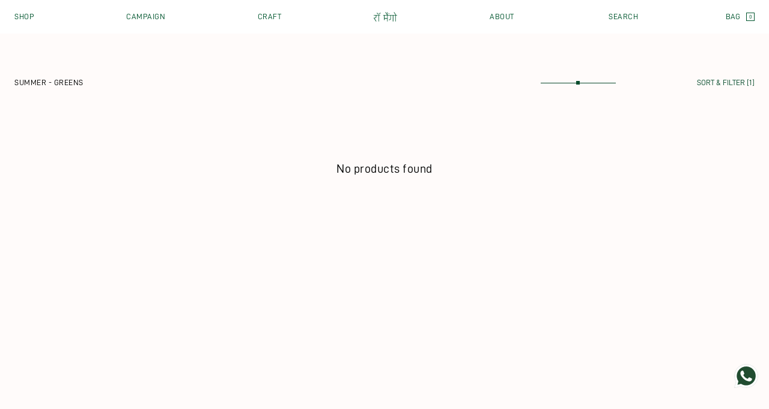

--- FILE ---
content_type: text/html; charset=utf-8
request_url: https://rawmango.com/collections/summer-greens/colour-family_neutral
body_size: 31514
content:
<!doctype html>
<html class="js" lang="en">
  <head>
    <meta charset="utf-8">
    <meta http-equiv="X-UA-Compatible" content="IE=edge">
    <meta name="google-site-verification" content="xVxcFcs7KBIIpcbS5JvV_8q2RY-aHr1OzNtEfERIfSw" />
    <meta name="viewport" content="width=device-width, initial-scale=1, maximum-scale=1">
    <meta name="theme-color" content="">
    <link rel="canonical" href="https://rawmango.com/collections/summer-greens/colour-family_neutral"><link rel="icon" type="image/png" href="//rawmango.com/cdn/shop/files/Artboard_1_ba218c4c-2d23-4e80-9006-1202a8dc8088.png?crop=center&height=32&v=1689400222&width=32"><link rel="preconnect" href="https://fonts.shopifycdn.com" crossorigin><title>
      
      Summer - Greens
      
 &ndash; tagged "Colour Family_Neutral" &ndash; Raw Mango</title>

    

    

<meta property="og:site_name" content="Raw Mango">
<meta property="og:url" content="https://rawmango.com/collections/summer-greens/colour-family_neutral">
<meta property="og:title" content="Summer - Greens">
<meta property="og:type" content="website">
<meta property="og:description" content=" Raw Mango draws from the colours, philosophies and cultures of India to create a unique voice, questioning place and perspective through design."><meta property="og:image" content="http://rawmango.com/cdn/shop/collections/20200902_RawMango_Ecom12227.jpg?v=1620653719">
  <meta property="og:image:secure_url" content="https://rawmango.com/cdn/shop/collections/20200902_RawMango_Ecom12227.jpg?v=1620653719">
  <meta property="og:image:width" content="3133">
  <meta property="og:image:height" content="4700"><meta name="twitter:card" content="summary_large_image">
<meta name="twitter:title" content="Summer - Greens">
<meta name="twitter:description" content=" Raw Mango draws from the colours, philosophies and cultures of India to create a unique voice, questioning place and perspective through design.">


    <script src="//rawmango.com/cdn/shop/t/37/assets/constants.js?v=58251544750838685771726749165" defer="defer"></script>
    <script src="//rawmango.com/cdn/shop/t/37/assets/pubsub.js?v=158357773527763999511726749167" defer="defer"></script>
    <script src="//rawmango.com/cdn/shop/t/37/assets/global.js?v=156022090124587300201727875357" defer="defer"></script>
    
<script src="//rawmango.com/cdn/shop/t/37/assets/animations.js?v=88693664871331136111726749165" defer="defer"></script><script src="//rawmango.com/cdn/shop/t/37/assets/jquery.min.js?v=89264165447073588911726749166"></script>

    <script>window.performance && window.performance.mark && window.performance.mark('shopify.content_for_header.start');</script><meta name="google-site-verification" content="Xkb9QG7-fzXjMsOyIJQAEKmCaCbCEjRwvwJ5D-UcmmE">
<meta id="shopify-digital-wallet" name="shopify-digital-wallet" content="/26263158833/digital_wallets/dialog">
<link rel="alternate" type="application/atom+xml" title="Feed" href="/collections/summer-greens/colour-family_neutral.atom" />
<link rel="alternate" type="application/json+oembed" href="https://rawmango.com/collections/summer-greens/colour-family_neutral.oembed">
<script async="async" src="/checkouts/internal/preloads.js?locale=en-IN"></script>
<script id="shopify-features" type="application/json">{"accessToken":"86d2c272928b730322a7e4ae3952b60c","betas":["rich-media-storefront-analytics"],"domain":"rawmango.com","predictiveSearch":true,"shopId":26263158833,"locale":"en"}</script>
<script>var Shopify = Shopify || {};
Shopify.shop = "rawmangoonline.myshopify.com";
Shopify.locale = "en";
Shopify.currency = {"active":"INR","rate":"1.0"};
Shopify.country = "IN";
Shopify.theme = {"name":"Rawmango V14.0","id":142674985188,"schema_name":"Dawn","schema_version":"14.0.0","theme_store_id":null,"role":"main"};
Shopify.theme.handle = "null";
Shopify.theme.style = {"id":null,"handle":null};
Shopify.cdnHost = "rawmango.com/cdn";
Shopify.routes = Shopify.routes || {};
Shopify.routes.root = "/";</script>
<script type="module">!function(o){(o.Shopify=o.Shopify||{}).modules=!0}(window);</script>
<script>!function(o){function n(){var o=[];function n(){o.push(Array.prototype.slice.apply(arguments))}return n.q=o,n}var t=o.Shopify=o.Shopify||{};t.loadFeatures=n(),t.autoloadFeatures=n()}(window);</script>
<script id="shop-js-analytics" type="application/json">{"pageType":"collection"}</script>
<script defer="defer" async type="module" src="//rawmango.com/cdn/shopifycloud/shop-js/modules/v2/client.init-shop-cart-sync_BT-GjEfc.en.esm.js"></script>
<script defer="defer" async type="module" src="//rawmango.com/cdn/shopifycloud/shop-js/modules/v2/chunk.common_D58fp_Oc.esm.js"></script>
<script defer="defer" async type="module" src="//rawmango.com/cdn/shopifycloud/shop-js/modules/v2/chunk.modal_xMitdFEc.esm.js"></script>
<script type="module">
  await import("//rawmango.com/cdn/shopifycloud/shop-js/modules/v2/client.init-shop-cart-sync_BT-GjEfc.en.esm.js");
await import("//rawmango.com/cdn/shopifycloud/shop-js/modules/v2/chunk.common_D58fp_Oc.esm.js");
await import("//rawmango.com/cdn/shopifycloud/shop-js/modules/v2/chunk.modal_xMitdFEc.esm.js");

  window.Shopify.SignInWithShop?.initShopCartSync?.({"fedCMEnabled":true,"windoidEnabled":true});

</script>
<script>(function() {
  var isLoaded = false;
  function asyncLoad() {
    if (isLoaded) return;
    isLoaded = true;
    var urls = ["https:\/\/size-charts-relentless.herokuapp.com\/js\/size-charts-relentless.js?shop=rawmangoonline.myshopify.com","https:\/\/pfp-app.herokuapp.com\/get_script\/850d57e4408911edab6c6e48bb1413ad.js?shop=rawmangoonline.myshopify.com","https:\/\/sr-cdn.shiprocket.in\/sr-promise\/static\/uc.js?channel_id=4\u0026sr_company_id=3646350\u0026shop=rawmangoonline.myshopify.com","https:\/\/cdn.relatedproducts.top\/js\/relatedproduct.cdn.js?shop=rawmangoonline.myshopify.com","https:\/\/timer.good-apps.co\/storage\/js\/good_apps_timer-rawmangoonline.myshopify.com.js?ver=61\u0026shop=rawmangoonline.myshopify.com"];
    for (var i = 0; i < urls.length; i++) {
      var s = document.createElement('script');
      s.type = 'text/javascript';
      s.async = true;
      s.src = urls[i];
      var x = document.getElementsByTagName('script')[0];
      x.parentNode.insertBefore(s, x);
    }
  };
  if(window.attachEvent) {
    window.attachEvent('onload', asyncLoad);
  } else {
    window.addEventListener('load', asyncLoad, false);
  }
})();</script>
<script id="__st">var __st={"a":26263158833,"offset":-18000,"reqid":"f6bcebe8-f21d-4bf9-ba1c-5f3dbfa8aeb8-1769478211","pageurl":"rawmango.com\/collections\/summer-greens\/colour-family_neutral","u":"c72df6830147","p":"collection","rtyp":"collection","rid":260982800433};</script>
<script>window.ShopifyPaypalV4VisibilityTracking = true;</script>
<script id="form-persister">!function(){'use strict';const t='contact',e='new_comment',n=[[t,t],['blogs',e],['comments',e],[t,'customer']],o='password',r='form_key',c=['recaptcha-v3-token','g-recaptcha-response','h-captcha-response',o],s=()=>{try{return window.sessionStorage}catch{return}},i='__shopify_v',u=t=>t.elements[r],a=function(){const t=[...n].map((([t,e])=>`form[action*='/${t}']:not([data-nocaptcha='true']) input[name='form_type'][value='${e}']`)).join(',');var e;return e=t,()=>e?[...document.querySelectorAll(e)].map((t=>t.form)):[]}();function m(t){const e=u(t);a().includes(t)&&(!e||!e.value)&&function(t){try{if(!s())return;!function(t){const e=s();if(!e)return;const n=u(t);if(!n)return;const o=n.value;o&&e.removeItem(o)}(t);const e=Array.from(Array(32),(()=>Math.random().toString(36)[2])).join('');!function(t,e){u(t)||t.append(Object.assign(document.createElement('input'),{type:'hidden',name:r})),t.elements[r].value=e}(t,e),function(t,e){const n=s();if(!n)return;const r=[...t.querySelectorAll(`input[type='${o}']`)].map((({name:t})=>t)),u=[...c,...r],a={};for(const[o,c]of new FormData(t).entries())u.includes(o)||(a[o]=c);n.setItem(e,JSON.stringify({[i]:1,action:t.action,data:a}))}(t,e)}catch(e){console.error('failed to persist form',e)}}(t)}const f=t=>{if('true'===t.dataset.persistBound)return;const e=function(t,e){const n=function(t){return'function'==typeof t.submit?t.submit:HTMLFormElement.prototype.submit}(t).bind(t);return function(){let t;return()=>{t||(t=!0,(()=>{try{e(),n()}catch(t){(t=>{console.error('form submit failed',t)})(t)}})(),setTimeout((()=>t=!1),250))}}()}(t,(()=>{m(t)}));!function(t,e){if('function'==typeof t.submit&&'function'==typeof e)try{t.submit=e}catch{}}(t,e),t.addEventListener('submit',(t=>{t.preventDefault(),e()})),t.dataset.persistBound='true'};!function(){function t(t){const e=(t=>{const e=t.target;return e instanceof HTMLFormElement?e:e&&e.form})(t);e&&m(e)}document.addEventListener('submit',t),document.addEventListener('DOMContentLoaded',(()=>{const e=a();for(const t of e)f(t);var n;n=document.body,new window.MutationObserver((t=>{for(const e of t)if('childList'===e.type&&e.addedNodes.length)for(const t of e.addedNodes)1===t.nodeType&&'FORM'===t.tagName&&a().includes(t)&&f(t)})).observe(n,{childList:!0,subtree:!0,attributes:!1}),document.removeEventListener('submit',t)}))}()}();</script>
<script integrity="sha256-4kQ18oKyAcykRKYeNunJcIwy7WH5gtpwJnB7kiuLZ1E=" data-source-attribution="shopify.loadfeatures" defer="defer" src="//rawmango.com/cdn/shopifycloud/storefront/assets/storefront/load_feature-a0a9edcb.js" crossorigin="anonymous"></script>
<script data-source-attribution="shopify.dynamic_checkout.dynamic.init">var Shopify=Shopify||{};Shopify.PaymentButton=Shopify.PaymentButton||{isStorefrontPortableWallets:!0,init:function(){window.Shopify.PaymentButton.init=function(){};var t=document.createElement("script");t.src="https://rawmango.com/cdn/shopifycloud/portable-wallets/latest/portable-wallets.en.js",t.type="module",document.head.appendChild(t)}};
</script>
<script data-source-attribution="shopify.dynamic_checkout.buyer_consent">
  function portableWalletsHideBuyerConsent(e){var t=document.getElementById("shopify-buyer-consent"),n=document.getElementById("shopify-subscription-policy-button");t&&n&&(t.classList.add("hidden"),t.setAttribute("aria-hidden","true"),n.removeEventListener("click",e))}function portableWalletsShowBuyerConsent(e){var t=document.getElementById("shopify-buyer-consent"),n=document.getElementById("shopify-subscription-policy-button");t&&n&&(t.classList.remove("hidden"),t.removeAttribute("aria-hidden"),n.addEventListener("click",e))}window.Shopify?.PaymentButton&&(window.Shopify.PaymentButton.hideBuyerConsent=portableWalletsHideBuyerConsent,window.Shopify.PaymentButton.showBuyerConsent=portableWalletsShowBuyerConsent);
</script>
<script data-source-attribution="shopify.dynamic_checkout.cart.bootstrap">document.addEventListener("DOMContentLoaded",(function(){function t(){return document.querySelector("shopify-accelerated-checkout-cart, shopify-accelerated-checkout")}if(t())Shopify.PaymentButton.init();else{new MutationObserver((function(e,n){t()&&(Shopify.PaymentButton.init(),n.disconnect())})).observe(document.body,{childList:!0,subtree:!0})}}));
</script>
<script id="sections-script" data-sections="header,custom-footer" defer="defer" src="//rawmango.com/cdn/shop/t/37/compiled_assets/scripts.js?v=14184"></script>
<script>window.performance && window.performance.mark && window.performance.mark('shopify.content_for_header.end');</script>


    <style data-shopify>
      @font-face {
  font-family: Assistant;
  font-weight: 400;
  font-style: normal;
  font-display: swap;
  src: url("//rawmango.com/cdn/fonts/assistant/assistant_n4.9120912a469cad1cc292572851508ca49d12e768.woff2") format("woff2"),
       url("//rawmango.com/cdn/fonts/assistant/assistant_n4.6e9875ce64e0fefcd3f4446b7ec9036b3ddd2985.woff") format("woff");
}

      @font-face {
  font-family: Assistant;
  font-weight: 700;
  font-style: normal;
  font-display: swap;
  src: url("//rawmango.com/cdn/fonts/assistant/assistant_n7.bf44452348ec8b8efa3aa3068825305886b1c83c.woff2") format("woff2"),
       url("//rawmango.com/cdn/fonts/assistant/assistant_n7.0c887fee83f6b3bda822f1150b912c72da0f7b64.woff") format("woff");
}

      
      
      @font-face {
  font-family: Assistant;
  font-weight: 400;
  font-style: normal;
  font-display: swap;
  src: url("//rawmango.com/cdn/fonts/assistant/assistant_n4.9120912a469cad1cc292572851508ca49d12e768.woff2") format("woff2"),
       url("//rawmango.com/cdn/fonts/assistant/assistant_n4.6e9875ce64e0fefcd3f4446b7ec9036b3ddd2985.woff") format("woff");
}


      

      body {
        color: rgba(var(--color-foreground), 0.75);
        background-color: rgb(var(--color-background));
      }

      :root {
        --font-body-family: Assistant, sans-serif;
        --font-body-style: normal;
        --font-body-weight: 400;
        --font-body-weight-bold: 700;

        --font-heading-family: Assistant, sans-serif;
        --font-heading-style: normal;
        --font-heading-weight: 400;

        --font-body-scale: 1.0;
        --font-heading-scale: 1.0;

        --media-padding: px;
        --media-border-opacity: 0.05;
        --media-border-width: 1px;
        --media-radius: 0px;
        --media-shadow-opacity: 0.0;
        --media-shadow-horizontal-offset: 0px;
        --media-shadow-vertical-offset: 0px;
        --media-shadow-blur-radius: 0px;
        --media-shadow-visible: 0;

        --page-width: 120rem;
        --page-width-margin: 0rem;

        --product-card-image-padding: 0.0rem;
        --product-card-corner-radius: 0.0rem;
        --product-card-text-alignment: left;
        --product-card-border-width: 0.0rem;
        --product-card-border-opacity: 0.0;
        --product-card-shadow-opacity: 0.1;
        --product-card-shadow-visible: 1;
        --product-card-shadow-horizontal-offset: 0.0rem;
        --product-card-shadow-vertical-offset: 0.0rem;
        --product-card-shadow-blur-radius: 0.0rem;

        --collection-card-image-padding: 0.0rem;
        --collection-card-corner-radius: 0.0rem;
        --collection-card-text-alignment: left;
        --collection-card-border-width: 0.0rem;
        --collection-card-border-opacity: 0.0;
        --collection-card-shadow-opacity: 0.1;
        --collection-card-shadow-visible: 1;
        --collection-card-shadow-horizontal-offset: 0.0rem;
        --collection-card-shadow-vertical-offset: 0.0rem;
        --collection-card-shadow-blur-radius: 0.0rem;

        --blog-card-image-padding: 0.0rem;
        --blog-card-corner-radius: 0.0rem;
        --blog-card-text-alignment: left;
        --blog-card-border-width: 0.0rem;
        --blog-card-border-opacity: 0.0;
        --blog-card-shadow-opacity: 0.1;
        --blog-card-shadow-visible: 1;
        --blog-card-shadow-horizontal-offset: 0.0rem;
        --blog-card-shadow-vertical-offset: 0.0rem;
        --blog-card-shadow-blur-radius: 0.0rem;

        --badge-corner-radius: 4.0rem;

        --popup-border-width: 1px;
        --popup-border-opacity: 0.1;
        --popup-corner-radius: 0px;
        --popup-shadow-opacity: 0.0;
        --popup-shadow-horizontal-offset: 0px;
        --popup-shadow-vertical-offset: 0px;
        --popup-shadow-blur-radius: 0px;

        --drawer-border-width: 1px;
        --drawer-border-opacity: 0.1;
        --drawer-shadow-opacity: 0.0;
        --drawer-shadow-horizontal-offset: 0px;
        --drawer-shadow-vertical-offset: 0px;
        --drawer-shadow-blur-radius: 0px;

        --spacing-sections-desktop: 0px;
        --spacing-sections-mobile: 0px;

        --grid-desktop-vertical-spacing: 8px;
        --grid-desktop-horizontal-spacing: 8px;
        --grid-mobile-vertical-spacing: 4px;
        --grid-mobile-horizontal-spacing: 4px;

        --text-boxes-border-opacity: 0.0;
        --text-boxes-border-width: 0px;
        --text-boxes-radius: 0px;
        --text-boxes-shadow-opacity: 0.0;
        --text-boxes-shadow-visible: 0;
        --text-boxes-shadow-horizontal-offset: 0px;
        --text-boxes-shadow-vertical-offset: 0px;
        --text-boxes-shadow-blur-radius: 0px;

        --buttons-radius: 0px;
        --buttons-radius-outset: 0px;
        --buttons-border-width: 1px;
        --buttons-border-opacity: 1.0;
        --buttons-shadow-opacity: 0.0;
        --buttons-shadow-visible: 0;
        --buttons-shadow-horizontal-offset: 0px;
        --buttons-shadow-vertical-offset: 0px;
        --buttons-shadow-blur-radius: 0px;
        --buttons-border-offset: 0px;

        --inputs-radius: 0px;
        --inputs-shadow-opacity: 0.0;
        --inputs-shadow-horizontal-offset: 0px;
        --inputs-margin-offset: 0px;
        --inputs-shadow-vertical-offset: 0px;
        --inputs-shadow-blur-radius: 0px;
        --inputs-radius-outset: 0px;

        --variant-pills-radius: 40px;
        --variant-pills-border-width: 1px;
        --variant-pills-border-opacity: 0.55;
        --variant-pills-shadow-opacity: 0.0;
        --variant-pills-shadow-horizontal-offset: 0px;
        --variant-pills-shadow-vertical-offset: 0px;
        --variant-pills-shadow-blur-radius: 0px;
      }

      *,
      *::before,
      *::after {
        box-sizing: inherit;
      }

      html {
        box-sizing: border-box;
        font-size: calc(var(--font-body-scale) * 62.5%);
        height: 100%;
      }

      body {
        display: grid;
        grid-template-rows: auto auto 1fr auto;
        grid-template-columns: 100%;
        min-height: 100%;
        margin: 0;
        font-size: 1.5rem;
        letter-spacing: 0.06rem;
        line-height: calc(1 + 0.8 / var(--font-body-scale));
        font-family: var(--font-body-family);
        font-style: var(--font-body-style);
        font-weight: var(--font-body-weight);
      }

      @media screen and (min-width: 750px) {
        body {
          font-size: 1.6rem;
        }
      }
    </style>

    <style>
      .z-2 {
        z-index: 2 !important;
      }
    </style>
    
    <link href="//rawmango.com/cdn/shop/t/37/assets/base.css?v=143325328986707390151760697733" rel="stylesheet" type="text/css" media="all" />
    <link href="//rawmango.com/cdn/shop/t/37/assets/custom.css?v=71524661530621846781760697971" rel="stylesheet" type="text/css" media="all" />

      <link rel="preload" as="font" href="//rawmango.com/cdn/fonts/assistant/assistant_n4.9120912a469cad1cc292572851508ca49d12e768.woff2" type="font/woff2" crossorigin>
      

      <link rel="preload" as="font" href="//rawmango.com/cdn/fonts/assistant/assistant_n4.9120912a469cad1cc292572851508ca49d12e768.woff2" type="font/woff2" crossorigin>
      
<link href="//rawmango.com/cdn/shop/t/37/assets/component-localization-form.css?v=39099142185063240151727875392" rel="stylesheet" type="text/css" media="all" />
      <script src="//rawmango.com/cdn/shop/t/37/assets/localization-form.js?v=169565320306168926741726749165" defer="defer"></script><link
        rel="stylesheet"
        href="//rawmango.com/cdn/shop/t/37/assets/component-predictive-search.css?v=46588622463511225571727875406"
        media="print"
        onload="this.media='all'"
      ><script>
      if (Shopify.designMode) {
        document.documentElement.classList.add('shopify-design-mode');
      }
    </script>

    
    <link
      rel="stylesheet"
      href="//rawmango.com/cdn/shop/t/37/assets/swiper.min.css?v=111321459449133940041726749166"
    >
    <link rel="stylesheet" href="https://cdn.jsdelivr.net/npm/swiper@11/swiper-bundle.min.css">
  

    <script type="application/ld+json">
{
  "@context": "https://schema.org",
  "@type": "Organization",
  "@id": "https://rawmango.com/#organization",
  "name": "Raw Mango",
  "url": "https://rawmango.com/",
  "contactPoint": {
    "@type": "ContactPoint",
    "telephone": "+91-9599292725",
    "contactType": "Customer Service",
    "email": "INFO@RAWMANGO.IN",
    "areaServed": "IN",
    "availableLanguage": "en",
    "hoursAvailable": {
      "@type": "OpeningHoursSpecification",
      "dayOfWeek": [
        "Monday",
        "Tuesday",
        "Wednesday",
        "Thursday",
        "Friday",
        "Saturday"
      ],
      "opens": "10:00",
      "closes": "19:00"
    }
  },
  "sameAs": [
    "https://www.facebook.com/rawmangosanjaygarg",
    "https://www.instagram.com/raw_mango/",
    "https://www.youtube.com/@raw_mango/",
    "https://in.linkedin.com/company/rawmango"
  ],
  "description": "Raw Mango is a fashion label founded by Sanjay Garg in 2008, specializing in contemporary Indian design with a focus on traditional textiles and handloom techniques.",
  "brand": {
    "@type": "Brand",
    "name": "Raw Mango",
    "url": "https://rawmango.com/"
  }
}
</script>


    <link href="https://monorail-edge.shopifysvc.com" rel="dns-prefetch">
<script>(function(){if ("sendBeacon" in navigator && "performance" in window) {try {var session_token_from_headers = performance.getEntriesByType('navigation')[0].serverTiming.find(x => x.name == '_s').description;} catch {var session_token_from_headers = undefined;}var session_cookie_matches = document.cookie.match(/_shopify_s=([^;]*)/);var session_token_from_cookie = session_cookie_matches && session_cookie_matches.length === 2 ? session_cookie_matches[1] : "";var session_token = session_token_from_headers || session_token_from_cookie || "";function handle_abandonment_event(e) {var entries = performance.getEntries().filter(function(entry) {return /monorail-edge.shopifysvc.com/.test(entry.name);});if (!window.abandonment_tracked && entries.length === 0) {window.abandonment_tracked = true;var currentMs = Date.now();var navigation_start = performance.timing.navigationStart;var payload = {shop_id: 26263158833,url: window.location.href,navigation_start,duration: currentMs - navigation_start,session_token,page_type: "collection"};window.navigator.sendBeacon("https://monorail-edge.shopifysvc.com/v1/produce", JSON.stringify({schema_id: "online_store_buyer_site_abandonment/1.1",payload: payload,metadata: {event_created_at_ms: currentMs,event_sent_at_ms: currentMs}}));}}window.addEventListener('pagehide', handle_abandonment_event);}}());</script>
<script id="web-pixels-manager-setup">(function e(e,d,r,n,o){if(void 0===o&&(o={}),!Boolean(null===(a=null===(i=window.Shopify)||void 0===i?void 0:i.analytics)||void 0===a?void 0:a.replayQueue)){var i,a;window.Shopify=window.Shopify||{};var t=window.Shopify;t.analytics=t.analytics||{};var s=t.analytics;s.replayQueue=[],s.publish=function(e,d,r){return s.replayQueue.push([e,d,r]),!0};try{self.performance.mark("wpm:start")}catch(e){}var l=function(){var e={modern:/Edge?\/(1{2}[4-9]|1[2-9]\d|[2-9]\d{2}|\d{4,})\.\d+(\.\d+|)|Firefox\/(1{2}[4-9]|1[2-9]\d|[2-9]\d{2}|\d{4,})\.\d+(\.\d+|)|Chrom(ium|e)\/(9{2}|\d{3,})\.\d+(\.\d+|)|(Maci|X1{2}).+ Version\/(15\.\d+|(1[6-9]|[2-9]\d|\d{3,})\.\d+)([,.]\d+|)( \(\w+\)|)( Mobile\/\w+|) Safari\/|Chrome.+OPR\/(9{2}|\d{3,})\.\d+\.\d+|(CPU[ +]OS|iPhone[ +]OS|CPU[ +]iPhone|CPU IPhone OS|CPU iPad OS)[ +]+(15[._]\d+|(1[6-9]|[2-9]\d|\d{3,})[._]\d+)([._]\d+|)|Android:?[ /-](13[3-9]|1[4-9]\d|[2-9]\d{2}|\d{4,})(\.\d+|)(\.\d+|)|Android.+Firefox\/(13[5-9]|1[4-9]\d|[2-9]\d{2}|\d{4,})\.\d+(\.\d+|)|Android.+Chrom(ium|e)\/(13[3-9]|1[4-9]\d|[2-9]\d{2}|\d{4,})\.\d+(\.\d+|)|SamsungBrowser\/([2-9]\d|\d{3,})\.\d+/,legacy:/Edge?\/(1[6-9]|[2-9]\d|\d{3,})\.\d+(\.\d+|)|Firefox\/(5[4-9]|[6-9]\d|\d{3,})\.\d+(\.\d+|)|Chrom(ium|e)\/(5[1-9]|[6-9]\d|\d{3,})\.\d+(\.\d+|)([\d.]+$|.*Safari\/(?![\d.]+ Edge\/[\d.]+$))|(Maci|X1{2}).+ Version\/(10\.\d+|(1[1-9]|[2-9]\d|\d{3,})\.\d+)([,.]\d+|)( \(\w+\)|)( Mobile\/\w+|) Safari\/|Chrome.+OPR\/(3[89]|[4-9]\d|\d{3,})\.\d+\.\d+|(CPU[ +]OS|iPhone[ +]OS|CPU[ +]iPhone|CPU IPhone OS|CPU iPad OS)[ +]+(10[._]\d+|(1[1-9]|[2-9]\d|\d{3,})[._]\d+)([._]\d+|)|Android:?[ /-](13[3-9]|1[4-9]\d|[2-9]\d{2}|\d{4,})(\.\d+|)(\.\d+|)|Mobile Safari.+OPR\/([89]\d|\d{3,})\.\d+\.\d+|Android.+Firefox\/(13[5-9]|1[4-9]\d|[2-9]\d{2}|\d{4,})\.\d+(\.\d+|)|Android.+Chrom(ium|e)\/(13[3-9]|1[4-9]\d|[2-9]\d{2}|\d{4,})\.\d+(\.\d+|)|Android.+(UC? ?Browser|UCWEB|U3)[ /]?(15\.([5-9]|\d{2,})|(1[6-9]|[2-9]\d|\d{3,})\.\d+)\.\d+|SamsungBrowser\/(5\.\d+|([6-9]|\d{2,})\.\d+)|Android.+MQ{2}Browser\/(14(\.(9|\d{2,})|)|(1[5-9]|[2-9]\d|\d{3,})(\.\d+|))(\.\d+|)|K[Aa][Ii]OS\/(3\.\d+|([4-9]|\d{2,})\.\d+)(\.\d+|)/},d=e.modern,r=e.legacy,n=navigator.userAgent;return n.match(d)?"modern":n.match(r)?"legacy":"unknown"}(),u="modern"===l?"modern":"legacy",c=(null!=n?n:{modern:"",legacy:""})[u],f=function(e){return[e.baseUrl,"/wpm","/b",e.hashVersion,"modern"===e.buildTarget?"m":"l",".js"].join("")}({baseUrl:d,hashVersion:r,buildTarget:u}),m=function(e){var d=e.version,r=e.bundleTarget,n=e.surface,o=e.pageUrl,i=e.monorailEndpoint;return{emit:function(e){var a=e.status,t=e.errorMsg,s=(new Date).getTime(),l=JSON.stringify({metadata:{event_sent_at_ms:s},events:[{schema_id:"web_pixels_manager_load/3.1",payload:{version:d,bundle_target:r,page_url:o,status:a,surface:n,error_msg:t},metadata:{event_created_at_ms:s}}]});if(!i)return console&&console.warn&&console.warn("[Web Pixels Manager] No Monorail endpoint provided, skipping logging."),!1;try{return self.navigator.sendBeacon.bind(self.navigator)(i,l)}catch(e){}var u=new XMLHttpRequest;try{return u.open("POST",i,!0),u.setRequestHeader("Content-Type","text/plain"),u.send(l),!0}catch(e){return console&&console.warn&&console.warn("[Web Pixels Manager] Got an unhandled error while logging to Monorail."),!1}}}}({version:r,bundleTarget:l,surface:e.surface,pageUrl:self.location.href,monorailEndpoint:e.monorailEndpoint});try{o.browserTarget=l,function(e){var d=e.src,r=e.async,n=void 0===r||r,o=e.onload,i=e.onerror,a=e.sri,t=e.scriptDataAttributes,s=void 0===t?{}:t,l=document.createElement("script"),u=document.querySelector("head"),c=document.querySelector("body");if(l.async=n,l.src=d,a&&(l.integrity=a,l.crossOrigin="anonymous"),s)for(var f in s)if(Object.prototype.hasOwnProperty.call(s,f))try{l.dataset[f]=s[f]}catch(e){}if(o&&l.addEventListener("load",o),i&&l.addEventListener("error",i),u)u.appendChild(l);else{if(!c)throw new Error("Did not find a head or body element to append the script");c.appendChild(l)}}({src:f,async:!0,onload:function(){if(!function(){var e,d;return Boolean(null===(d=null===(e=window.Shopify)||void 0===e?void 0:e.analytics)||void 0===d?void 0:d.initialized)}()){var d=window.webPixelsManager.init(e)||void 0;if(d){var r=window.Shopify.analytics;r.replayQueue.forEach((function(e){var r=e[0],n=e[1],o=e[2];d.publishCustomEvent(r,n,o)})),r.replayQueue=[],r.publish=d.publishCustomEvent,r.visitor=d.visitor,r.initialized=!0}}},onerror:function(){return m.emit({status:"failed",errorMsg:"".concat(f," has failed to load")})},sri:function(e){var d=/^sha384-[A-Za-z0-9+/=]+$/;return"string"==typeof e&&d.test(e)}(c)?c:"",scriptDataAttributes:o}),m.emit({status:"loading"})}catch(e){m.emit({status:"failed",errorMsg:(null==e?void 0:e.message)||"Unknown error"})}}})({shopId: 26263158833,storefrontBaseUrl: "https://rawmango.com",extensionsBaseUrl: "https://extensions.shopifycdn.com/cdn/shopifycloud/web-pixels-manager",monorailEndpoint: "https://monorail-edge.shopifysvc.com/unstable/produce_batch",surface: "storefront-renderer",enabledBetaFlags: ["2dca8a86"],webPixelsConfigList: [{"id":"1064632548","configuration":"{\"config\":\"{\\\"google_tag_ids\\\":[\\\"GT-TXX6S6CF\\\",\\\"G-LG0FWT0CKW\\\",\\\"AW-609520193\\\"],\\\"target_country\\\":\\\"IN\\\",\\\"gtag_events\\\":[{\\\"type\\\":\\\"begin_checkout\\\",\\\"action_label\\\":[\\\"G-LG0FWT0CKW\\\",\\\"AW-609520193\\\"]},{\\\"type\\\":\\\"search\\\",\\\"action_label\\\":[\\\"G-LG0FWT0CKW\\\",\\\"AW-609520193\\\"]},{\\\"type\\\":\\\"view_item\\\",\\\"action_label\\\":[\\\"MC-ZGKBSXPFG0\\\",\\\"G-LG0FWT0CKW\\\",\\\"AW-609520193\\\"]},{\\\"type\\\":\\\"purchase\\\",\\\"action_label\\\":[\\\"MC-ZGKBSXPFG0\\\",\\\"G-LG0FWT0CKW\\\",\\\"AW-609520193\\\"]},{\\\"type\\\":\\\"page_view\\\",\\\"action_label\\\":[\\\"MC-ZGKBSXPFG0\\\",\\\"G-LG0FWT0CKW\\\",\\\"AW-609520193\\\"]},{\\\"type\\\":\\\"add_payment_info\\\",\\\"action_label\\\":[\\\"G-LG0FWT0CKW\\\",\\\"AW-609520193\\\"]},{\\\"type\\\":\\\"add_to_cart\\\",\\\"action_label\\\":[\\\"G-LG0FWT0CKW\\\",\\\"AW-609520193\\\"]}],\\\"enable_monitoring_mode\\\":false}\"}","eventPayloadVersion":"v1","runtimeContext":"OPEN","scriptVersion":"b2a88bafab3e21179ed38636efcd8a93","type":"APP","apiClientId":1780363,"privacyPurposes":[],"dataSharingAdjustments":{"protectedCustomerApprovalScopes":["read_customer_address","read_customer_email","read_customer_name","read_customer_personal_data","read_customer_phone"]}},{"id":"202014948","configuration":"{\"pixel_id\":\"341541573505743\",\"pixel_type\":\"facebook_pixel\",\"metaapp_system_user_token\":\"-\"}","eventPayloadVersion":"v1","runtimeContext":"OPEN","scriptVersion":"ca16bc87fe92b6042fbaa3acc2fbdaa6","type":"APP","apiClientId":2329312,"privacyPurposes":["ANALYTICS","MARKETING","SALE_OF_DATA"],"dataSharingAdjustments":{"protectedCustomerApprovalScopes":["read_customer_address","read_customer_email","read_customer_name","read_customer_personal_data","read_customer_phone"]}},{"id":"72745188","eventPayloadVersion":"v1","runtimeContext":"LAX","scriptVersion":"1","type":"CUSTOM","privacyPurposes":["ANALYTICS"],"name":"Google Analytics tag (migrated)"},{"id":"shopify-app-pixel","configuration":"{}","eventPayloadVersion":"v1","runtimeContext":"STRICT","scriptVersion":"0450","apiClientId":"shopify-pixel","type":"APP","privacyPurposes":["ANALYTICS","MARKETING"]},{"id":"shopify-custom-pixel","eventPayloadVersion":"v1","runtimeContext":"LAX","scriptVersion":"0450","apiClientId":"shopify-pixel","type":"CUSTOM","privacyPurposes":["ANALYTICS","MARKETING"]}],isMerchantRequest: false,initData: {"shop":{"name":"Raw Mango","paymentSettings":{"currencyCode":"INR"},"myshopifyDomain":"rawmangoonline.myshopify.com","countryCode":"IN","storefrontUrl":"https:\/\/rawmango.com"},"customer":null,"cart":null,"checkout":null,"productVariants":[],"purchasingCompany":null},},"https://rawmango.com/cdn","fcfee988w5aeb613cpc8e4bc33m6693e112",{"modern":"","legacy":""},{"shopId":"26263158833","storefrontBaseUrl":"https:\/\/rawmango.com","extensionBaseUrl":"https:\/\/extensions.shopifycdn.com\/cdn\/shopifycloud\/web-pixels-manager","surface":"storefront-renderer","enabledBetaFlags":"[\"2dca8a86\"]","isMerchantRequest":"false","hashVersion":"fcfee988w5aeb613cpc8e4bc33m6693e112","publish":"custom","events":"[[\"page_viewed\",{}],[\"collection_viewed\",{\"collection\":{\"id\":\"260982800433\",\"title\":\"Summer - Greens\",\"productVariants\":[]}}]]"});</script><script>
  window.ShopifyAnalytics = window.ShopifyAnalytics || {};
  window.ShopifyAnalytics.meta = window.ShopifyAnalytics.meta || {};
  window.ShopifyAnalytics.meta.currency = 'INR';
  var meta = {"products":[],"page":{"pageType":"collection","resourceType":"collection","resourceId":260982800433,"requestId":"f6bcebe8-f21d-4bf9-ba1c-5f3dbfa8aeb8-1769478211"}};
  for (var attr in meta) {
    window.ShopifyAnalytics.meta[attr] = meta[attr];
  }
</script>
<script class="analytics">
  (function () {
    var customDocumentWrite = function(content) {
      var jquery = null;

      if (window.jQuery) {
        jquery = window.jQuery;
      } else if (window.Checkout && window.Checkout.$) {
        jquery = window.Checkout.$;
      }

      if (jquery) {
        jquery('body').append(content);
      }
    };

    var hasLoggedConversion = function(token) {
      if (token) {
        return document.cookie.indexOf('loggedConversion=' + token) !== -1;
      }
      return false;
    }

    var setCookieIfConversion = function(token) {
      if (token) {
        var twoMonthsFromNow = new Date(Date.now());
        twoMonthsFromNow.setMonth(twoMonthsFromNow.getMonth() + 2);

        document.cookie = 'loggedConversion=' + token + '; expires=' + twoMonthsFromNow;
      }
    }

    var trekkie = window.ShopifyAnalytics.lib = window.trekkie = window.trekkie || [];
    if (trekkie.integrations) {
      return;
    }
    trekkie.methods = [
      'identify',
      'page',
      'ready',
      'track',
      'trackForm',
      'trackLink'
    ];
    trekkie.factory = function(method) {
      return function() {
        var args = Array.prototype.slice.call(arguments);
        args.unshift(method);
        trekkie.push(args);
        return trekkie;
      };
    };
    for (var i = 0; i < trekkie.methods.length; i++) {
      var key = trekkie.methods[i];
      trekkie[key] = trekkie.factory(key);
    }
    trekkie.load = function(config) {
      trekkie.config = config || {};
      trekkie.config.initialDocumentCookie = document.cookie;
      var first = document.getElementsByTagName('script')[0];
      var script = document.createElement('script');
      script.type = 'text/javascript';
      script.onerror = function(e) {
        var scriptFallback = document.createElement('script');
        scriptFallback.type = 'text/javascript';
        scriptFallback.onerror = function(error) {
                var Monorail = {
      produce: function produce(monorailDomain, schemaId, payload) {
        var currentMs = new Date().getTime();
        var event = {
          schema_id: schemaId,
          payload: payload,
          metadata: {
            event_created_at_ms: currentMs,
            event_sent_at_ms: currentMs
          }
        };
        return Monorail.sendRequest("https://" + monorailDomain + "/v1/produce", JSON.stringify(event));
      },
      sendRequest: function sendRequest(endpointUrl, payload) {
        // Try the sendBeacon API
        if (window && window.navigator && typeof window.navigator.sendBeacon === 'function' && typeof window.Blob === 'function' && !Monorail.isIos12()) {
          var blobData = new window.Blob([payload], {
            type: 'text/plain'
          });

          if (window.navigator.sendBeacon(endpointUrl, blobData)) {
            return true;
          } // sendBeacon was not successful

        } // XHR beacon

        var xhr = new XMLHttpRequest();

        try {
          xhr.open('POST', endpointUrl);
          xhr.setRequestHeader('Content-Type', 'text/plain');
          xhr.send(payload);
        } catch (e) {
          console.log(e);
        }

        return false;
      },
      isIos12: function isIos12() {
        return window.navigator.userAgent.lastIndexOf('iPhone; CPU iPhone OS 12_') !== -1 || window.navigator.userAgent.lastIndexOf('iPad; CPU OS 12_') !== -1;
      }
    };
    Monorail.produce('monorail-edge.shopifysvc.com',
      'trekkie_storefront_load_errors/1.1',
      {shop_id: 26263158833,
      theme_id: 142674985188,
      app_name: "storefront",
      context_url: window.location.href,
      source_url: "//rawmango.com/cdn/s/trekkie.storefront.a804e9514e4efded663580eddd6991fcc12b5451.min.js"});

        };
        scriptFallback.async = true;
        scriptFallback.src = '//rawmango.com/cdn/s/trekkie.storefront.a804e9514e4efded663580eddd6991fcc12b5451.min.js';
        first.parentNode.insertBefore(scriptFallback, first);
      };
      script.async = true;
      script.src = '//rawmango.com/cdn/s/trekkie.storefront.a804e9514e4efded663580eddd6991fcc12b5451.min.js';
      first.parentNode.insertBefore(script, first);
    };
    trekkie.load(
      {"Trekkie":{"appName":"storefront","development":false,"defaultAttributes":{"shopId":26263158833,"isMerchantRequest":null,"themeId":142674985188,"themeCityHash":"18109245006984930641","contentLanguage":"en","currency":"INR","eventMetadataId":"5fbdac49-6fe4-4fe6-937d-96f2ffd8a366"},"isServerSideCookieWritingEnabled":true,"monorailRegion":"shop_domain","enabledBetaFlags":["65f19447"]},"Session Attribution":{},"S2S":{"facebookCapiEnabled":true,"source":"trekkie-storefront-renderer","apiClientId":580111}}
    );

    var loaded = false;
    trekkie.ready(function() {
      if (loaded) return;
      loaded = true;

      window.ShopifyAnalytics.lib = window.trekkie;

      var originalDocumentWrite = document.write;
      document.write = customDocumentWrite;
      try { window.ShopifyAnalytics.merchantGoogleAnalytics.call(this); } catch(error) {};
      document.write = originalDocumentWrite;

      window.ShopifyAnalytics.lib.page(null,{"pageType":"collection","resourceType":"collection","resourceId":260982800433,"requestId":"f6bcebe8-f21d-4bf9-ba1c-5f3dbfa8aeb8-1769478211","shopifyEmitted":true});

      var match = window.location.pathname.match(/checkouts\/(.+)\/(thank_you|post_purchase)/)
      var token = match? match[1]: undefined;
      if (!hasLoggedConversion(token)) {
        setCookieIfConversion(token);
        window.ShopifyAnalytics.lib.track("Viewed Product Category",{"currency":"INR","category":"Collection: summer-greens","collectionName":"summer-greens","collectionId":260982800433,"nonInteraction":true},undefined,undefined,{"shopifyEmitted":true});
      }
    });


        var eventsListenerScript = document.createElement('script');
        eventsListenerScript.async = true;
        eventsListenerScript.src = "//rawmango.com/cdn/shopifycloud/storefront/assets/shop_events_listener-3da45d37.js";
        document.getElementsByTagName('head')[0].appendChild(eventsListenerScript);

})();</script>
  <script>
  if (!window.ga || (window.ga && typeof window.ga !== 'function')) {
    window.ga = function ga() {
      (window.ga.q = window.ga.q || []).push(arguments);
      if (window.Shopify && window.Shopify.analytics && typeof window.Shopify.analytics.publish === 'function') {
        window.Shopify.analytics.publish("ga_stub_called", {}, {sendTo: "google_osp_migration"});
      }
      console.error("Shopify's Google Analytics stub called with:", Array.from(arguments), "\nSee https://help.shopify.com/manual/promoting-marketing/pixels/pixel-migration#google for more information.");
    };
    if (window.Shopify && window.Shopify.analytics && typeof window.Shopify.analytics.publish === 'function') {
      window.Shopify.analytics.publish("ga_stub_initialized", {}, {sendTo: "google_osp_migration"});
    }
  }
</script>
<script
  defer
  src="https://rawmango.com/cdn/shopifycloud/perf-kit/shopify-perf-kit-3.0.4.min.js"
  data-application="storefront-renderer"
  data-shop-id="26263158833"
  data-render-region="gcp-us-east1"
  data-page-type="collection"
  data-theme-instance-id="142674985188"
  data-theme-name="Dawn"
  data-theme-version="14.0.0"
  data-monorail-region="shop_domain"
  data-resource-timing-sampling-rate="10"
  data-shs="true"
  data-shs-beacon="true"
  data-shs-export-with-fetch="true"
  data-shs-logs-sample-rate="1"
  data-shs-beacon-endpoint="https://rawmango.com/api/collect"
></script>
</head>

  <body class="collection summer-greens gradient   gradient animate--hover-default">
    <a class="skip-to-content-link button visually-hidden" href="#MainContent">
      Skip to content
    </a><!-- BEGIN sections: header-group -->
<div id="shopify-section-sections--17985928790244__header" class="shopify-section shopify-section-group-header-group section-header"><link rel="stylesheet" href="//rawmango.com/cdn/shop/t/37/assets/component-list-menu.css?v=151968516119678728991726749166" media="print" onload="this.media='all'">
<link rel="stylesheet" href="//rawmango.com/cdn/shop/t/37/assets/component-search.css?v=50172825439013435171730282273" media="print" onload="this.media='all'">
<link rel="stylesheet" href="//rawmango.com/cdn/shop/t/37/assets/component-menu-drawer.css?v=75247588904471924171729588887" media="print" onload="this.media='all'">
<link rel="stylesheet" href="//rawmango.com/cdn/shop/t/37/assets/component-cart-notification.css?v=174157246270883066271727875362" media="print" onload="this.media='all'">
<link rel="stylesheet" href="//rawmango.com/cdn/shop/t/37/assets/component-cart-items.css?v=53948895387080198111727875385" media="print" onload="this.media='all'"><link rel="stylesheet" href="//rawmango.com/cdn/shop/t/37/assets/component-price.css?v=70172745017360139101726749165" media="print" onload="this.media='all'"><style>

  .header__icon--account{
    display:none;
  }
  header-drawer {
    justify-self: start;
    margin-left: -1.2rem;
  }@media screen and (min-width: 992px) {
      header-drawer {
        display: none;
      }
    }.menu-drawer-container {
    display: flex;
  }

  .menu-drawer-container.menu-opening svg path{
    fill: #fff;
  }

  .list-menu {
    list-style: none;
    padding: 0;
    margin: 0;
  }

  .list-menu--inline {
    display: inline-flex;
    flex-wrap: wrap;
  }

  summary.list-menu__item {
    padding-right: 2.7rem;
  }

  .list-menu__item {
    display: flex;
    align-items: center;
    line-height: calc(1 + 0.3 / var(--font-body-scale));
  }

  .list-menu__item--link {
    text-decoration: none;
    padding-bottom: 1rem;
    padding-top: 1rem;
    line-height: calc(1 + 0.8 / var(--font-body-scale));
  }

  @media screen and (min-width: 750px) {
    .list-menu__item--link {
      padding-bottom: 0.5rem;
      padding-top: 0.5rem;
    }
  }

  .link--text:hover{
    /* color: #00552e; */
    color:#fff;
    text-decoration: underline;
  }

  .menu-drawer__menu-item--active{
    color: #00552e;
    text-decoration: underline;
    text-underline-offset: 2px;
  }

  .menu-drawer__menu{
    padding-top: 98px;
    gap: 40px;
    display:flex;
    flex-direction:column;
  }

  @media (max-width:767px){
    body{
      padding-bottom: 10px;
    }
  }
</style><style data-shopify>.header {
    padding: 6px 24px 6px 24px;
  }

  .section-header {
    position: sticky; /* This is for fixing a Safari z-index issue. PR #2147 */
    margin-bottom: 0px;
  }

  @media screen and (min-width: 1920px) {
    .header {
      padding: 28px 24px 28px 24px;
    }
  }
  @media screen and (min-width: 750px) {
    .section-header {
      margin-bottom: 0px;
    }
  }</style><script src="//rawmango.com/cdn/shop/t/37/assets/details-disclosure.js?v=13653116266235556501726749166" defer="defer"></script>
<script src="//rawmango.com/cdn/shop/t/37/assets/details-modal.js?v=25581673532751508451726749166" defer="defer"></script>
<script src="//rawmango.com/cdn/shop/t/37/assets/cart-notification.js?v=14740990776856911481726749165" defer="defer"></script>
<script src="//rawmango.com/cdn/shop/t/37/assets/search-form.js?v=133129549252120666541726749166" defer="defer"></script><svg xmlns="http://www.w3.org/2000/svg" class="hidden">
  <symbol id="icon-search" viewbox="0 0 18 19" fill="none">
    <path fill-rule="evenodd" clip-rule="evenodd" d="M11.03 11.68A5.784 5.784 0 112.85 3.5a5.784 5.784 0 018.18 8.18zm.26 1.12a6.78 6.78 0 11.72-.7l5.4 5.4a.5.5 0 11-.71.7l-5.41-5.4z" fill="currentColor"/>
  </symbol>

  <symbol id="icon-reset" class="icon icon-close"  fill="none" viewBox="0 0 18 18" stroke="currentColor">
    <circle r="8.5" cy="9" cx="9" stroke-opacity="0.2"/>
    <path d="M6.82972 6.82915L1.17193 1.17097" stroke-linecap="round" stroke-linejoin="round" transform="translate(5 5)"/>
    <path d="M1.22896 6.88502L6.77288 1.11523" stroke-linecap="round" stroke-linejoin="round" transform="translate(5 5)"/>
  </symbol>

  <symbol id="icon-close" class="icon icon-close" fill="none" viewBox="0 0 18 17">
    <path d="M.865 15.978a.5.5 0 00.707.707l7.433-7.431 7.579 7.282a.501.501 0 00.846-.37.5.5 0 00-.153-.351L9.712 8.546l7.417-7.416a.5.5 0 10-.707-.708L8.991 7.853 1.413.573a.5.5 0 10-.693.72l7.563 7.268-7.418 7.417z" fill="currentColor">
  </symbol>
</svg><sticky-header data-sticky-type="on-scroll-up" class="header-wrapper color- gradient"><a href="#search-top-section" class="d-none rm-scroll-to-top-js"></a>
  <header id="search-top-section" class="header header--middle-center header--mobile-center  header--has-menu header--has-social header--has-account header--has-localizations">
<link href="//rawmango.com/cdn/shop/t/37/assets/bootstrap.min.css?v=69809784451560661851730281982" rel="stylesheet" type="text/css" media="all" />

<style>
  [data-title='account'] {
    display: none;
  }
  @media (max-width: 991px) {
    [data-title='account'] {
      display: none;
    }
    [data-title='रॉ  मैंगो'] {
      display: none;
    }
  }
</style>

<header-drawer data-breakpoint="tablet">
  <details id="Details-menu-drawer-container" class="menu-drawer-container">
    <summary
      class="header__icon header__icon--menu header__icon--summary link focus-inset drawer-open-btn-js"
      aria-label="Menu"
    >
      <span>
        <svg width="18" height="15" focusable="false" viewBox="0 0 18 15" fill="none" xmlns="http://www.w3.org/2000/svg" class="icon icon-hamburger">
<line y1="0.6" x2="18" y2="0.6" stroke="#084D2D" stroke-width="0.8"/>
<line y1="7.6" x2="18" y2="7.6" stroke="#084D2D" stroke-width="0.8"/>
<line y1="14.6" x2="18" y2="14.6" stroke="#084D2D" stroke-width="0.8"/>
</svg>


        <span style="margin-top: 5.5px;" class="d-flex d-lg-none">
          <svg
            width="13"
            height="13"
            xmlns="http://www.w3.org/2000/svg"
            aria-hidden="true"
            focusable="false"
            class="icon icon-close"
            fill="none"
            viewBox="0 0 18 17"
          >
            <path d="M.865 15.978a.5.5 0 00.707.707l7.433-7.431 7.579 7.282a.501.501 0 00.846-.37.5.5 0 00-.153-.351L9.712 8.546l7.417-7.416a.5.5 0 10-.707-.708L8.991 7.853 1.413.573a.5.5 0 10-.693.72l7.563 7.268-7.418 7.417z" fill="currentColor">
          </svg>
        </span>
      </span>
    </summary>
    <div id="menu-drawer" class="gradient menu-drawer motion-reduce color-">
      <div class="menu-drawer__inner-container">
        <div
          class="d-flex justify-content-center align-items-center"
          style="position: absolute; top: 20px; left: 50%; transform: translatex(-50%);"
        >
          <h1 class="header__heading">
            <a href="/" class="header__heading-link link link-white link--text focus-inset p-0"
              ><span class="h2">Raw Mango Staging</span></a
            >
          </h1>
        </div>
        <div class="menu-drawer__navigation-container">
          <nav class="menu-drawer__navigation">
            <ul class="menu-drawer__menu menu-drawer__menu-js has-submenu list-menu" role="list"><li data-title="shop"><details id="Details-menu-drawer-menu-item-1">
                      <summary
                        id="HeaderDrawer-shop"
                        class="menu-drawer__menu-item list-menu__item list-menu__item-js link link--text focus-inset"
                      >
                        SHOP
                        <svg
  viewBox="0 0 14 10"
  fill="none"
  aria-hidden="true"
  focusable="false"
  class="icon icon-arrow"
  xmlns="http://www.w3.org/2000/svg"
>
  <path fill-rule="evenodd" clip-rule="evenodd" d="M8.537.808a.5.5 0 01.817-.162l4 4a.5.5 0 010 .708l-4 4a.5.5 0 11-.708-.708L11.793 5.5H1a.5.5 0 010-1h10.793L8.646 1.354a.5.5 0 01-.109-.546z" fill="currentColor">
</svg>

                        <svg aria-hidden="true" focusable="false" class="icon icon-caret" viewBox="0 0 10 6">
  <path fill-rule="evenodd" clip-rule="evenodd" d="M9.354.646a.5.5 0 00-.708 0L5 4.293 1.354.646a.5.5 0 00-.708.708l4 4a.5.5 0 00.708 0l4-4a.5.5 0 000-.708z" fill="currentColor">
</svg>

                      </summary>
                      <div
                        id="link-shop"
                        class="menu-drawer__submenu has-submenu gradient motion-reduce"
                        tabindex="-1"
                      >
                        <div class="menu-drawer__inner-submenu">
                          <button
                            class="menu-drawer__close-button menu-drawer__close-button-js link link--text focus-inset"
                            aria-expanded="true"
                          >
                            <svg
  viewBox="0 0 14 10"
  fill="none"
  aria-hidden="true"
  focusable="false"
  class="icon icon-arrow"
  xmlns="http://www.w3.org/2000/svg"
>
  <path fill-rule="evenodd" clip-rule="evenodd" d="M8.537.808a.5.5 0 01.817-.162l4 4a.5.5 0 010 .708l-4 4a.5.5 0 11-.708-.708L11.793 5.5H1a.5.5 0 010-1h10.793L8.646 1.354a.5.5 0 01-.109-.546z" fill="currentColor">
</svg>

                            SHOP
                          </button>

                          

                          <div
                            class="menu-drawer__menu list-menu accordion accordion-flush site-footer-accordion"
                            id="accordionFlush-mobMenu"
                          >
                                <div class="menu-drawer__menu-item accordion-item">
                                  <h2 class="accordion-header" id="flush-heading-mobMenu-1">
                                    <div
                                      class="accordion-button  footer-title accordion-button-with-plus"
                                      type="button"
                                      data-bs-toggle="collapse"
                                      data-bs-target="#flush-collapse-mobMenu-1"
                                      aria-expanded="false"
                                      aria-controls="flush-collapse-mobMenu-1"
                                    >
                                      CATEGORIES
                                    </div>
                                  </h2>
                                  <div
                                    id="flush-collapse-mobMenu-1"
                                    class="accordion-collapse collapse show"
                                    aria-labelledby="flush-heading-mobMenu-1"
                                    data-bs-parent="#accordionFlush-mobMenu"
                                  >
                                    <ul class="accordion-body list-unstyled"><li class="sfa-li">
                                          <a
                                            class="sfa-link  footer-title"
                                            href="/collections/saris"
                                            title="SARIS"
                                          >
                                            SARIS
                                          </a>
                                        </li><li class="sfa-li">
                                          <a
                                            class="sfa-link  footer-title"
                                            href="/collections/kurta-sets"
                                            title="KURTAS"
                                          >
                                            KURTAS
                                          </a>
                                        </li><li class="sfa-li">
                                          <a
                                            class="sfa-link  footer-title"
                                            href="/collections/blouses-shirts"
                                            title="BLOUSES"
                                          >
                                            BLOUSES
                                          </a>
                                        </li><li class="sfa-li">
                                          <a
                                            class="sfa-link  footer-title"
                                            href="/collections/lehengas"
                                            title="LEHENGAS"
                                          >
                                            LEHENGAS
                                          </a>
                                        </li><li class="sfa-li">
                                          <a
                                            class="sfa-link  footer-title"
                                            href="/collections/odhanis-stoles"
                                            title="ODHANIS &amp; STOLES"
                                          >
                                            ODHANIS &amp; STOLES
                                          </a>
                                        </li><li class="sfa-li">
                                          <a
                                            class="sfa-link  footer-title"
                                            href="https://rawmango.com/collections/jacket-edit"
                                            title="JACKETS"
                                          >
                                            JACKETS
                                          </a>
                                        </li><li class="sfa-li">
                                          <a
                                            class="sfa-link  footer-title"
                                            href="/products/gift-card"
                                            title="GIFT CARD"
                                          >
                                            GIFT CARD
                                          </a>
                                        </li></ul>
                                  </div>
                                </div>
                                <div class="menu-drawer__menu-item accordion-item">
                                  <h2 class="accordion-header" id="flush-heading-mobMenu-2">
                                    <div
                                      class="accordion-button collapsed footer-title accordion-button-with-plus"
                                      type="button"
                                      data-bs-toggle="collapse"
                                      data-bs-target="#flush-collapse-mobMenu-2"
                                      aria-expanded="false"
                                      aria-controls="flush-collapse-mobMenu-2"
                                    >
                                      COLLECTIONS
                                    </div>
                                  </h2>
                                  <div
                                    id="flush-collapse-mobMenu-2"
                                    class="accordion-collapse collapse "
                                    aria-labelledby="flush-heading-mobMenu-2"
                                    data-bs-parent="#accordionFlush-mobMenu"
                                  >
                                    <ul class="accordion-body list-unstyled"><li class="sfa-li">
                                          <a
                                            class="sfa-link  footer-title"
                                            href="https://rawmango.com/collections/ouar"
                                            title="Once Upon a River"
                                          >
                                            Once Upon a River
                                          </a>
                                        </li><li class="sfa-li">
                                          <a
                                            class="sfa-link  footer-title"
                                            href="https://rawmango.com/collections/playground"
                                            title="Playground"
                                          >
                                            Playground
                                          </a>
                                        </li><li class="sfa-li">
                                          <a
                                            class="sfa-link  footer-title"
                                            href="https://rawmango.com/collections/laheriya-2025"
                                            title="LAHERIYA"
                                          >
                                            LAHERIYA
                                          </a>
                                        </li><li class="sfa-li">
                                          <a
                                            class="sfa-link  footer-title"
                                            href="https://rawmango.com/collections/balsam-2025"
                                            title="BALSAM"
                                          >
                                            BALSAM
                                          </a>
                                        </li><li class="sfa-li">
                                          <a
                                            class="sfa-link  footer-title"
                                            href="https://rawmango.com/collections/summer-2025"
                                            title="SUMMER 2025"
                                          >
                                            SUMMER 2025
                                          </a>
                                        </li><li class="sfa-li">
                                          <a
                                            class="sfa-link  footer-title"
                                            href="/collections/agama"
                                            title="AGAMA"
                                          >
                                            AGAMA
                                          </a>
                                        </li><li class="sfa-li">
                                          <a
                                            class="sfa-link  footer-title"
                                            href="https://rawmango.com/collections/garland"
                                            title="GARLAND"
                                          >
                                            GARLAND
                                          </a>
                                        </li></ul>
                                  </div>
                                </div>
                                <div class="menu-drawer__menu-item accordion-item">
                                  <h2 class="accordion-header" id="flush-heading-mobMenu-3">
                                    <div
                                      class="accordion-button collapsed footer-title accordion-button-with-plus"
                                      type="button"
                                      data-bs-toggle="collapse"
                                      data-bs-target="#flush-collapse-mobMenu-3"
                                      aria-expanded="false"
                                      aria-controls="flush-collapse-mobMenu-3"
                                    >
                                      CURATIONS
                                    </div>
                                  </h2>
                                  <div
                                    id="flush-collapse-mobMenu-3"
                                    class="accordion-collapse collapse "
                                    aria-labelledby="flush-heading-mobMenu-3"
                                    data-bs-parent="#accordionFlush-mobMenu"
                                  >
                                    <ul class="accordion-body list-unstyled"><li class="sfa-li">
                                          <a
                                            class="sfa-link  footer-title"
                                            href="https://rawmango.com/collections/botanicals-2025"
                                            title="BOTANICALS"
                                          >
                                            BOTANICALS
                                          </a>
                                        </li><li class="sfa-li">
                                          <a
                                            class="sfa-link  footer-title"
                                            href="https://rawmango.com/collections/wedding-edit"
                                            title="WEDDING EDIT"
                                          >
                                            WEDDING EDIT
                                          </a>
                                        </li><li class="sfa-li">
                                          <a
                                            class="sfa-link  footer-title"
                                            href="/collections/readytoship"
                                            title="READY TO SHIP"
                                          >
                                            READY TO SHIP
                                          </a>
                                        </li><li class="sfa-li">
                                          <a
                                            class="sfa-link  footer-title"
                                            href="/collections/shop-the-look"
                                            title="SHOP THE LOOK"
                                          >
                                            SHOP THE LOOK
                                          </a>
                                        </li><li class="sfa-li">
                                          <a
                                            class="sfa-link  footer-title"
                                            href="https://rawmango.com/collections/chanderiedit"
                                            title="CHANDERI EDIT"
                                          >
                                            CHANDERI EDIT
                                          </a>
                                        </li><li class="sfa-li">
                                          <a
                                            class="sfa-link  footer-title"
                                            href="https://rawmango.com/collections/mashru-edit"
                                            title="MASHRU EDIT"
                                          >
                                            MASHRU EDIT
                                          </a>
                                        </li></ul>
                                  </div>
                                </div></div>
                        </div>
                      </div>
                    </details></li><li data-title="campaign"><a
                      id="HeaderDrawer-campaign"
                      href="/collections/campaign"
                      class="menu-drawer__menu-item list-menu__item link link--text focus-inset"
                      
                    >
                      CAMPAIGN
                    </a></li><li data-title="craft"><a
                      id="HeaderDrawer-craft"
                      href="/pages/crafts"
                      class="menu-drawer__menu-item list-menu__item link link--text focus-inset"
                      
                    >
                      CRAFT
                    </a></li><li data-title="रॉ  मैंगो"><a
                      id="HeaderDrawer-रॉ-मैंगो"
                      href="/"
                      class="menu-drawer__menu-item list-menu__item link link--text focus-inset"
                      
                    >
                      रॉ  मैंगो
                    </a></li><li data-title="about"><a
                      id="HeaderDrawer-about"
                      href="/pages/raw-mango"
                      class="menu-drawer__menu-item list-menu__item link link--text focus-inset"
                      
                    >
                      ABOUT
                    </a></li><li data-title="account"><details id="Details-menu-drawer-menu-item-6">
                      <summary
                        id="HeaderDrawer-account"
                        class="menu-drawer__menu-item list-menu__item list-menu__item-js link link--text focus-inset"
                      >
                        ACCOUNT
                        <svg
  viewBox="0 0 14 10"
  fill="none"
  aria-hidden="true"
  focusable="false"
  class="icon icon-arrow"
  xmlns="http://www.w3.org/2000/svg"
>
  <path fill-rule="evenodd" clip-rule="evenodd" d="M8.537.808a.5.5 0 01.817-.162l4 4a.5.5 0 010 .708l-4 4a.5.5 0 11-.708-.708L11.793 5.5H1a.5.5 0 010-1h10.793L8.646 1.354a.5.5 0 01-.109-.546z" fill="currentColor">
</svg>

                        <svg aria-hidden="true" focusable="false" class="icon icon-caret" viewBox="0 0 10 6">
  <path fill-rule="evenodd" clip-rule="evenodd" d="M9.354.646a.5.5 0 00-.708 0L5 4.293 1.354.646a.5.5 0 00-.708.708l4 4a.5.5 0 00.708 0l4-4a.5.5 0 000-.708z" fill="currentColor">
</svg>

                      </summary>
                      <div
                        id="link-account"
                        class="menu-drawer__submenu has-submenu gradient motion-reduce"
                        tabindex="-1"
                      >
                        <div class="menu-drawer__inner-submenu">
                          <button
                            class="menu-drawer__close-button menu-drawer__close-button-js link link--text focus-inset"
                            aria-expanded="true"
                          >
                            <svg
  viewBox="0 0 14 10"
  fill="none"
  aria-hidden="true"
  focusable="false"
  class="icon icon-arrow"
  xmlns="http://www.w3.org/2000/svg"
>
  <path fill-rule="evenodd" clip-rule="evenodd" d="M8.537.808a.5.5 0 01.817-.162l4 4a.5.5 0 010 .708l-4 4a.5.5 0 11-.708-.708L11.793 5.5H1a.5.5 0 010-1h10.793L8.646 1.354a.5.5 0 01-.109-.546z" fill="currentColor">
</svg>

                            ACCOUNT
                          </button>

                          

                          <div
                            class="menu-drawer__menu list-menu accordion accordion-flush site-footer-accordion"
                            id="accordionFlush-mobMenu"
                          ><a
                                  id="HeaderDrawer-account-track-order"
                                  href="/pages/track-order"
                                  class="menu-drawer__menu-item link link--text list-menu__item focus-inset"
                                  
                                >
                                  TRACK ORDER
                                </a><a
                                  id="HeaderDrawer-account-create-an-account"
                                  href="/account/register"
                                  class="menu-drawer__menu-item link link--text list-menu__item focus-inset"
                                  
                                >
                                  CREATE AN ACCOUNT
                                </a><a
                                  id="HeaderDrawer-account-sign-in"
                                  href="/account/login"
                                  class="menu-drawer__menu-item link link--text list-menu__item focus-inset"
                                  
                                >
                                  SIGN IN
                                </a></div>
                        </div>
                      </div>
                    </details></li>
              <li data-title="search">
                <button
                  class="p-xl-0 text-uppercase mob-search-drawer menu-drawer__menu-item list-menu__item link link--text focus-inset"

                  id="search-menu-mob-js"
                >
                  <svg
                    class="modal__toggle-open icon icon-search d-block d-lg-none"
                    aria-hidden="true"
                    focusable="false"
                  >
                    <use href="#icon-search">
                  </svg>
                  <span class="d-block d-lg-none px-0" style="margin-left:-16px;">Search</span>
                </button>
              </li>
          

              <!-- <li>
                <a href="https://rawmango.com/pages/contact-us" class="menu-drawer__menu-item " >CONTACT</a>
              </li> -->

              <div class="">
                <a
                  href="/cart"
                  class="header__icon header__icon--cart link focus-inset menu-drawer__menu-item mob-bag-drawer"
                  id="cart-icon-bubble-mob"
                >
                    <div class="custom-count" style="position: initial;">
                      <span
                        class="d-flex justify-content-center align-items-center"
                        style="height:auto;line-height:normal;margin-left: 0px;"
                        >0</span
                      >
                    </div></a>
              </div>
            </ul>
          </nav>
          <div class="menu-drawer__utility-links">
            
            
            <ul class="list list-social list-unstyled" role="list"><li class="list-social__item">
                  <a href="https://www.facebook.com/rawmangosanjaygarg" class="list-social__link link"><svg aria-hidden="true" focusable="false" class="icon icon-facebook" viewBox="0 0 20 20">
  <path fill="currentColor" d="M18 10.049C18 5.603 14.419 2 10 2c-4.419 0-8 3.603-8 8.049C2 14.067 4.925 17.396 8.75 18v-5.624H6.719v-2.328h2.03V8.275c0-2.017 1.195-3.132 3.023-3.132.874 0 1.79.158 1.79.158v1.98h-1.009c-.994 0-1.303.621-1.303 1.258v1.51h2.219l-.355 2.326H11.25V18c3.825-.604 6.75-3.933 6.75-7.951Z"/>
</svg>
<span class="visually-hidden">Facebook</span>
                  </a>
                </li><li class="list-social__item">
                  <a href="https://www.instagram.com/raw_mango/" class="list-social__link link"><svg aria-hidden="true" focusable="false" class="icon icon-instagram" viewBox="0 0 20 20">
  <path fill="currentColor" fill-rule="evenodd" d="M13.23 3.492c-.84-.037-1.096-.046-3.23-.046-2.144 0-2.39.01-3.238.055-.776.027-1.195.164-1.487.273a2.43 2.43 0 0 0-.912.593 2.486 2.486 0 0 0-.602.922c-.11.282-.238.702-.274 1.486-.046.84-.046 1.095-.046 3.23 0 2.134.01 2.39.046 3.229.004.51.097 1.016.274 1.495.145.365.319.639.602.913.282.282.538.456.92.602.474.176.974.268 1.479.273.848.046 1.103.046 3.238.046 2.134 0 2.39-.01 3.23-.046.784-.036 1.203-.164 1.486-.273.374-.146.648-.329.921-.602.283-.283.447-.548.602-.922.177-.476.27-.979.274-1.486.037-.84.046-1.095.046-3.23 0-2.134-.01-2.39-.055-3.229-.027-.784-.164-1.204-.274-1.495a2.43 2.43 0 0 0-.593-.913 2.604 2.604 0 0 0-.92-.602c-.284-.11-.703-.237-1.488-.273ZM6.697 2.05c.857-.036 1.131-.045 3.302-.045 1.1-.014 2.202.001 3.302.045.664.014 1.321.14 1.943.374a3.968 3.968 0 0 1 1.414.922c.41.397.728.88.93 1.414.23.622.354 1.279.365 1.942C18 7.56 18 7.824 18 10.005c0 2.17-.01 2.444-.046 3.292-.036.858-.173 1.442-.374 1.943-.2.53-.474.976-.92 1.423a3.896 3.896 0 0 1-1.415.922c-.51.191-1.095.337-1.943.374-.857.036-1.122.045-3.302.045-2.171 0-2.445-.009-3.302-.055-.849-.027-1.432-.164-1.943-.364a4.152 4.152 0 0 1-1.414-.922 4.128 4.128 0 0 1-.93-1.423c-.183-.51-.329-1.085-.365-1.943C2.009 12.45 2 12.167 2 10.004c0-2.161 0-2.435.055-3.302.027-.848.164-1.432.365-1.942a4.44 4.44 0 0 1 .92-1.414 4.18 4.18 0 0 1 1.415-.93c.51-.183 1.094-.33 1.943-.366Zm.427 4.806a4.105 4.105 0 1 1 5.805 5.805 4.105 4.105 0 0 1-5.805-5.805Zm1.882 5.371a2.668 2.668 0 1 0 2.042-4.93 2.668 2.668 0 0 0-2.042 4.93Zm5.922-5.942a.958.958 0 1 1-1.355-1.355.958.958 0 0 1 1.355 1.355Z" clip-rule="evenodd"/>
</svg>
<span class="visually-hidden">Instagram</span>
                  </a>
                </li><li class="list-social__item">
                  <a href="https://www.youtube.com/@raw_mango/" class="list-social__link link"><svg aria-hidden="true" focusable="false" class="icon icon-youtube" viewBox="0 0 20 20">
  <path fill="currentColor" d="M18.16 5.87c.34 1.309.34 4.08.34 4.08s0 2.771-.34 4.08a2.125 2.125 0 0 1-1.53 1.53c-1.309.34-6.63.34-6.63.34s-5.321 0-6.63-.34a2.125 2.125 0 0 1-1.53-1.53c-.34-1.309-.34-4.08-.34-4.08s0-2.771.34-4.08a2.173 2.173 0 0 1 1.53-1.53C4.679 4 10 4 10 4s5.321 0 6.63.34a2.173 2.173 0 0 1 1.53 1.53ZM8.3 12.5l4.42-2.55L8.3 7.4v5.1Z"/>
</svg>
<span class="visually-hidden">YouTube</span>
                  </a>
                </li></ul>
          </div>
        </div>
      </div>
    </div>
  </details>
</header-drawer>

<script>
  document.addEventListener('DOMContentLoaded', function () {
    const drawer_open_btn = document.querySelector('.drawer-open-btn-js');
    const menu_drawer__menu = document.querySelectorAll('.menu-drawer__menu-js .list-menu__item-js');
    const menu_drawer__close_button = document.querySelectorAll('.menu-drawer__close-button-js');
    let isActived = false;

    if (drawer_open_btn && menu_drawer__close_button) {
      // Add event listener for each menu item
      menu_drawer__menu.forEach((link) => {
        link.addEventListener('click', function () {
          if (!isActived) {
            drawer_open_btn.style.zIndex = '1';
            isActived = true;
          }
        });
      });

      // Add event listener for the close button
      menu_drawer__close_button.forEach((menu_btn) => {
        menu_btn.addEventListener('click', function () {
          drawer_open_btn.style.zIndex = '4';
          isActived = false;
        });
      });
    } else {
      console.error('Elements not found');
    }

    const search_menu_mob = document.querySelector('#search-menu-mob-js');
    const search_menu = document.querySelector('#search-menu');
    const search_menu_desktop = document.querySelector('.search-menu-desktop-js');

    // Show the dropdown when the mobile menu is clicked
    search_menu_mob.addEventListener('click', function (event) {
      event.preventDefault(); // Prevent default anchor behavior
      // console.log('Elements clicked');

      // Check if the dropdown is currently visible
      if (search_menu_desktop.classList.contains('show')) {
        // If it is visible, hide it
        search_menu_desktop.classList.remove('show');
        search_menu_desktop.classList.remove('mob-search');
      } else {
        // If it is not visible, show it
        search_menu_desktop.classList.add('show');
        search_menu_desktop.classList.add('mob-search');
      }
    });

    search_menu.addEventListener('click', function (event) {
      event.preventDefault(); // Prevent default anchor behavior

      // Check if the dropdown is currently visible
      if (search_menu_desktop.classList.contains('show')) {
        // console.log('Have Show');
        // If it is visible, hide it
        search_menu_desktop.classList.remove('show');
        search_menu_desktop.classList.remove('mob-search');
      } else {
        // console.log('HaveNot Show');
        // If it is not visible, show it
        search_menu_desktop.classList.add('show');
        search_menu_desktop.classList.add('mob-search');
      }
    });
  });
</script>

<style>
  [data-title='account'] {
    display: none;
  }
  @media (max-width: 991px) {
    [data-title='account'] {
      display: none;
    }
  }
</style>
<nav class="header__inline-menu">
  <ul class="list-menu list-menu--inline" role="list"><li data-title="shop"><div class="dropdown top-menu-dropdown">
            <a
              class="nav-link p-xl-0 font-black text-uppercase list-menu__item"
              href="#"
              id="shop-menu"
              data-bs-toggle="dropdown"
              aria-expanded="false"
              
            >SHOP</a>
            <ul
              class="accordionMenu dropdown-menu bg-transparent border-0 accordion"
              id="accordionMenu"
              aria-labelledby="shop-menu"
              >
              
                  
                  <li class="accordion-item border-0">
                    <div class="accordion-item border-0">
                      <h2 class="accordion-header p-0" id="heading1">
                        <button
                          class="accordion-button  dropdown-item-link text-uppercase p-0 theme-color fw-500"
                          type="button"
                          data-bs-toggle="collapse"
                          data-bs-target="#collapse1"
                          aria-expanded="true"
                          aria-controls="collapse1"
                        >
                          CATEGORIES
                        </button>
                      </h2>
                      <div
                        id="collapse1"
                        class="accordion-collapse collapse show "
                        aria-labelledby="heading1"
                        data-bs-parent="#accordionMenu"
                      >
                        <ul class="accordion-body list-inline p-0">
                          
                            <li>
                              <a class="dropdown-item-link text-uppercase" href="/collections/saris">SARIS</a>
                            </li>
                          
                            <li>
                              <a class="dropdown-item-link text-uppercase" href="/collections/kurta-sets">KURTAS</a>
                            </li>
                          
                            <li>
                              <a class="dropdown-item-link text-uppercase" href="/collections/blouses-shirts">BLOUSES</a>
                            </li>
                          
                            <li>
                              <a class="dropdown-item-link text-uppercase" href="/collections/lehengas">LEHENGAS</a>
                            </li>
                          
                            <li>
                              <a class="dropdown-item-link text-uppercase" href="/collections/odhanis-stoles">ODHANIS & STOLES</a>
                            </li>
                          
                            <li>
                              <a class="dropdown-item-link text-uppercase" href="https://rawmango.com/collections/jacket-edit">JACKETS</a>
                            </li>
                          
                            <li>
                              <a class="dropdown-item-link text-uppercase" href="/products/gift-card">GIFT CARD</a>
                            </li>
                          
                        </ul>
                      </div>
                    </div>
                  </li>
                
                  
                  <li class="accordion-item border-0">
                    <div class="accordion-item border-0">
                      <h2 class="accordion-header p-0" id="heading2">
                        <button
                          class="accordion-button collapsed  dropdown-item-link text-uppercase p-0 theme-color fw-500"
                          type="button"
                          data-bs-toggle="collapse"
                          data-bs-target="#collapse2"
                          aria-expanded="true"
                          aria-controls="collapse2"
                        >
                          COLLECTIONS
                        </button>
                      </h2>
                      <div
                        id="collapse2"
                        class="accordion-collapse collapse "
                        aria-labelledby="heading2"
                        data-bs-parent="#accordionMenu"
                      >
                        <ul class="accordion-body list-inline p-0">
                          
                            <li>
                              <a class="dropdown-item-link text-uppercase" href="https://rawmango.com/collections/ouar">Once Upon a River</a>
                            </li>
                          
                            <li>
                              <a class="dropdown-item-link text-uppercase" href="https://rawmango.com/collections/playground">Playground</a>
                            </li>
                          
                            <li>
                              <a class="dropdown-item-link text-uppercase" href="https://rawmango.com/collections/laheriya-2025">LAHERIYA</a>
                            </li>
                          
                            <li>
                              <a class="dropdown-item-link text-uppercase" href="https://rawmango.com/collections/balsam-2025">BALSAM</a>
                            </li>
                          
                            <li>
                              <a class="dropdown-item-link text-uppercase" href="https://rawmango.com/collections/summer-2025">SUMMER 2025</a>
                            </li>
                          
                            <li>
                              <a class="dropdown-item-link text-uppercase" href="/collections/agama">AGAMA</a>
                            </li>
                          
                            <li>
                              <a class="dropdown-item-link text-uppercase" href="https://rawmango.com/collections/garland">GARLAND</a>
                            </li>
                          
                        </ul>
                      </div>
                    </div>
                  </li>
                
                  
                  <li class="accordion-item border-0">
                    <div class="accordion-item border-0">
                      <h2 class="accordion-header p-0" id="heading3">
                        <button
                          class="accordion-button collapsed  dropdown-item-link text-uppercase p-0 theme-color fw-500"
                          type="button"
                          data-bs-toggle="collapse"
                          data-bs-target="#collapse3"
                          aria-expanded="true"
                          aria-controls="collapse3"
                        >
                          CURATIONS
                        </button>
                      </h2>
                      <div
                        id="collapse3"
                        class="accordion-collapse collapse "
                        aria-labelledby="heading3"
                        data-bs-parent="#accordionMenu"
                      >
                        <ul class="accordion-body list-inline p-0">
                          
                            <li>
                              <a class="dropdown-item-link text-uppercase" href="https://rawmango.com/collections/botanicals-2025">BOTANICALS</a>
                            </li>
                          
                            <li>
                              <a class="dropdown-item-link text-uppercase" href="https://rawmango.com/collections/wedding-edit">WEDDING EDIT</a>
                            </li>
                          
                            <li>
                              <a class="dropdown-item-link text-uppercase" href="/collections/readytoship">READY TO SHIP</a>
                            </li>
                          
                            <li>
                              <a class="dropdown-item-link text-uppercase" href="/collections/shop-the-look">SHOP THE LOOK</a>
                            </li>
                          
                            <li>
                              <a class="dropdown-item-link text-uppercase" href="https://rawmango.com/collections/chanderiedit">CHANDERI EDIT</a>
                            </li>
                          
                            <li>
                              <a class="dropdown-item-link text-uppercase" href="https://rawmango.com/collections/mashru-edit">MASHRU EDIT</a>
                            </li>
                          
                        </ul>
                      </div>
                    </div>
                  </li>
                </ul>
          </div></li><li data-title="campaign"><a
            id="HeaderMenu-campaign"
            href="/collections/campaign"
            class="header__menu-item list-menu__item link link--text focus-inset "
            
          >
            <span
            >CAMPAIGN</span>
          </a></li><li data-title="craft"><a
            id="HeaderMenu-craft"
            href="/pages/crafts"
            class="header__menu-item list-menu__item link link--text focus-inset "
            
          >
            <span
            >CRAFT</span>
          </a></li><li data-title="रॉ  मैंगो"><a
            id="HeaderMenu-रॉ-मैंगो"
            href="/"
            class="header__menu-item list-menu__item link link--text focus-inset  home "
            
          >
            <span
            >रॉ  मैंगो</span>
          </a></li><li data-title="about"><a
            id="HeaderMenu-about"
            href="/pages/raw-mango"
            class="header__menu-item list-menu__item link link--text focus-inset "
            
          >
            <span
            >ABOUT</span>
          </a></li><li data-title="account"><div class="dropdown top-menu-dropdown">
            <a
              class="nav-link p-xl-0 font-black text-uppercase list-menu__item"
              href="/"
              id="shop-menu"
              data-bs-toggle="dropdown"
              aria-expanded="false"
              
            >ACCOUNT</a>
            <ul
              class="accordionMenu dropdown-menu bg-transparent border-0 accordion"
              id="accordionMenu"
              aria-labelledby="shop-menu"
              >
              
                  <li>
                    <a
                      class="dropdown-item-link text-uppercase"
                      href="/pages/track-order"
                      
                    >TRACK ORDER</a>
                  </li>
                
                  <li>
                    <a
                      class="dropdown-item-link text-uppercase"
                      href="/account/register"
                      
                    >CREATE AN ACCOUNT</a>
                  </li>
                
                  <li>
                    <a
                      class="dropdown-item-link text-uppercase"
                      href="/account/login"
                      
                    >SIGN IN</a>
                  </li>
                </ul>
          </div></li></ul>
</nav>

<a href="/" class="header__heading-link link link--text focus-inset"><span class="h2">Raw Mango</span></a><div class="left-side-wrapper header__icons header__icons--localization header-localization">
    <div class="d-block"></div>  
    
     
      
<link href="//rawmango.com/cdn/shop/t/37/assets/bootstrap.min.css?v=69809784451560661851730281982" rel="stylesheet" type="text/css" media="all" />
<link href="//rawmango.com/cdn/shop/t/37/assets/style.css?v=15788619235793972261767874774" rel="stylesheet" type="text/css" media="all" />
<link href="//rawmango.com/cdn/shop/t/37/assets/responsive.css?v=47012499367846893991747114420" rel="stylesheet" type="text/css" media="all" />
<style>
  .search-menu-d {
    display: flex;
    align-items: center;
    justify-content: center;
  }
  @media screen and (max-width: 767px) {
    .icon-search {
      height: 16px;
      width: 16px;
      fill: none;
      vertical-align: middle;
    }
    .icon-search path,
    #icon-search path {
      fill: #00552e !important;
    }
    .my-search {
      display: none !important;
    }
  }

  .search-form {
    padding-top: 70px;
  }

  .search-form-position-absolute {
    position: absolute;
    top: 50%;
    left: 50%;
    transform: translate(-50%, calc(-50% - (70px / 2) - 56px));
  }

  .predictive-search--header {
    position: absolute !important;
    top: 70px;
    background: rgb(255, 255, 255);
    max-height: 606px;
    height: 100%;
    max-height: 100% !important;
    padding: 0px 0px 0px;
    padding-bottom: 150px !important;
    margin-top: 46px !important;
  }

  .predictive-search--header .predictive-search-products {
    padding-left: 20px;
    padding-right: 20px;
    margin-top: 0px;
  }

  .result-category button {
    display: none;
  }

  @media (max-width: 991px) {
    .search-form {
      padding-top: 40px;
    }
    .search-form-position-absolute {
      transform: translate(-50%, calc(-50% - 26px * 0 - 56px));
    }
    .predictive-search--header {
      width: calc(100% - 20px * 2);
      margin-left: 20px;
    }
  }
  @media (max-width: 767px) {
    .predictive-search--header {
      margin-top: 10px !important;
    }
    .search-form-position-absolute {
      position: relative;
      top: 20px;
      left: initial;
      transform: none;
    }
  }
</style>
<style>
  .rm-search-field::placeholder {
    color: red !important;
    font-size: 13px !important;
    letter-spacing: 0.5px !important;
  }

  @media (min-width: 1920px) {
    .rm-search-field::placeholder,
    .rm-search-field::-webkit-input-placeholder,
    .rm-search-field::-moz-placeholder,
    .rm-search-field:-ms-input-placeholder,
    .rm-search-field:-moz-placeholder {
      font-size: 16px !important;
    }
  }
</style>
<div class="header__search">
  <div class="dropdown top-menu-dropdown search-menu-d">
    <a
      class="nav-link p-xl-0 text-uppercase header__search-a-js"
      href="#"
      id="search-menu"
    >
      <span class="my-search d-none d-lg-block">Search</span>
      
      <svg
        width="16"
        height="16"
        viewBox="0 0 16 16"
        fill="none"
        xmlns="http://www.w3.org/2000/svg"
        class="modal__toggle-open icon icon-search d-block d-lg-none"
        aria-hidden="true"
        focusable="false"
      >
        <ellipse cx="5.79839" cy="5.7943" rx="4.79839" ry="4.7943" stroke="#084D2D" stroke-width="0.8"/>
        <path d="M9.1875 9.19141L15.004 15.003" stroke="#084D2D" stroke-width="0.8"/>
      </svg>
    </a>

    
    <div
      class="dropdown-menu bg-transparent border-0 search-menu-desktop p-0 search-menu-desktop-js"
      aria-labelledby="search-menu"
    >
      <div class="search-form">
        <predictive-search
          class="search-modal__form"
          data-loading-text="Loading..."
          style="height: 100%;"
        >
          <form
            action="/search"
            method="get"
            role="search"
            class="search search-modal__form search-modal__form-container-js search-form-position-absolute"
            style="transition:top 0.5s"
          >
            <input type="hidden" name="options[prefix]" value="last">
            <input
              class="form-control bg-transparent search__input field__input rm-search-field"
              id="Search-In-Modal-1"
              type="search"
              name="q"
              value=""
              placeholder="SEARCH"
              role="combobox"
              aria-expanded="false"
              aria-owns="predictive-search-results-list"
              aria-controls="predictive-search-results-list"
              aria-haspopup="listbox"
              aria-autocomplete="list"
              autocorrect="off"
              autocomplete="off"
              autocapitalize="off"
              spellcheck="false"
            >

            <button class="close-icon" type="reset">CLEAR</button>

            <span class="predictive-search-status visually-hidden" role="status" aria-hidden="true"></span>
          </form>
          <div class="predictive-search predictive-search--header d-none" tabindex="-1" data-predictive-search>
            <div class="predictive-search__loading-state">
              <svg
                aria-hidden="true"
                focusable="false"
                role="presentation"
                class="spinner"
                viewBox="0 0 66 66"
                xmlns="http://www.w3.org/2000/svg"
              >
                <circle class="path" fill="none" stroke-width="6" cx="33" cy="33" r="30"></circle>
              </svg>
            </div>
          </div>
        </predictive-search>
      </div>
    </div>
  </div>
</div>
<script>
  // let search_input = document.querySelector('#Search-In-Modal-1');
  // let search_modal__form_container_js = document.querySelector('.search-modal__form-container-js');
  // let predictive_search__header = document.querySelector('.predictive-search--header');
  // search_input.addEventListener('change', (event) => {
  //   let value = event.target.value;
  //   console.log('value:', value);
  //   if(value.length > 1){
  //     search_modal__form_container_js.classList.remove('search-form-position-absolute');
  //     predictive_search__header.classList.remove('d-none');
  //   }
  // });
</script>
<script src="//rawmango.com/cdn/shop/t/37/assets/bootstrap.bundle.min.js?v=165452379210151254851726749166" defer="defer"></script>


       <a href="/cart" class="header__icon header__icon--cart link focus-inset" id="cart-icon-bubble"><svg
  class="icon icon-cart-empty"
  aria-hidden="true"
  focusable="false"
  xmlns="http://www.w3.org/2000/svg"
  viewBox="0 0 40 40"
  fill="none"
>
  <path d="m15.75 11.8h-3.16l-.77 11.6a5 5 0 0 0 4.99 5.34h7.38a5 5 0 0 0 4.99-5.33l-.78-11.61zm0 1h-2.22l-.71 10.67a4 4 0 0 0 3.99 4.27h7.38a4 4 0 0 0 4-4.27l-.72-10.67h-2.22v.63a4.75 4.75 0 1 1 -9.5 0zm8.5 0h-7.5v.63a3.75 3.75 0 1 0 7.5 0z" fill="currentColor" fill-rule="evenodd"/>
</svg>

        
        <span class="visually-hidden">Cart</span>
          <div class="custom-count">
            <span class="d-flex justify-content-center align-items-center" style="height:auto;line-height:normal;margin-left: 1px;">0</span>
          </div></a>
    </div>
  </header>
</sticky-header>

<cart-notification>
  <div class="cart-notification-wrapper page-width">
    <div
      id="cart-notification"
      class="cart-notification focus-inset px-4 py-3"
      aria-modal="true"
      aria-label="Item added to your bag"
      role="dialog"
      tabindex="-1"
    >
      <div class="cart-notification__header justify-content-between align-items-center">
        <h2 class="cart-notification__heading caption-large text-body"><svg
  class="icon icon-checkmark"
  aria-hidden="true"
  focusable="false"
  xmlns="http://www.w3.org/2000/svg"
  viewBox="0 0 12 9"
  fill="none"
  width="13px"
  height="10px"
>
  <path fill-rule="evenodd" clip-rule="evenodd" d="M11.35.643a.5.5 0 01.006.707l-6.77 6.886a.5.5 0 01-.719-.006L.638 4.845a.5.5 0 11.724-.69l2.872 3.011 6.41-6.517a.5.5 0 01.707-.006h-.001z" fill="currentColor"/>
</svg>
Item added to your bag
        </h2>
        <button
          type="button"
          class="cart-notification__close modal__close-button link link--text focus-inset m-0"
          aria-label="Close"
        >
          <svg class="icon icon-close" aria-hidden="true" focusable="false">
            <use href="#icon-close">
          </svg>
        </button>
      </div>
      <div id="cart-notification-product" class="d-none cart-notification-product"></div>
      <div class="cart-notification__links mt-5 d-none">
        <a
          href="/cart"
          id="cart-notification-button"
          class="d-none button button--secondary button--full-width"
        >View cart</a>
        <form class="d-none" action="/cart" method="post" id="cart-notification-form">
          <button class="button button--primary button--full-width" name="checkout">
            Check out
          </button>
        </form>
        <button type="button" class="link button-label">Continue shopping</button>
      </div>
    </div>
  </div>
</cart-notification>
<style data-shopify>
  .cart-notification {
    display: none;
  }
</style>


<script type="application/ld+json">
  {
    "@context": "http://schema.org",
    "@type": "Organization",
    "name": "Raw Mango",
    
    "sameAs": [
      "",
      "https:\/\/www.facebook.com\/rawmangosanjaygarg",
      "",
      "https:\/\/www.instagram.com\/raw_mango\/",
      "",
      "",
      "",
      "https:\/\/www.youtube.com\/@raw_mango\/",
      ""
    ],
    "url": "https:\/\/rawmango.com"
  }
</script>
</div>
<!-- END sections: header-group -->

    <main id="MainContent" class="content-for-layout focus-none" role="main" tabindex="-1">
      <div id="shopify-section-template--17985928331492__rawmango-grid" class="shopify-section section"><link href="//rawmango.com/cdn/shop/t/37/assets/bootstrap.min.css?v=69809784451560661851730281982" rel="stylesheet" type="text/css" media="all" />
<link href="//rawmango.com/cdn/shop/t/37/assets/normalize.min.css?v=35728674864526733051726749165" rel="stylesheet" type="text/css" media="all" />
<link href="//rawmango.com/cdn/shop/t/37/assets/rangeslider.min.css?v=8798335838561433591726749166" rel="stylesheet" type="text/css" media="all" />
<link href="//rawmango.com/cdn/shop/t/37/assets/style.css?v=15788619235793972261767874774" rel="stylesheet" type="text/css" media="all" />
<link href="//rawmango.com/cdn/shop/t/37/assets/responsive.css?v=47012499367846893991747114420" rel="stylesheet" type="text/css" media="all" />

<style>
  .pagination {
    flex-direction: column;
  }
  .rm-z-n1 {
    z-index: -1 !important;
  }
  .visibility-hidden {
    visibility: hidden !important;
  }
  .single-block .img-div {
    position: relative;
  }
  .single-block video.motion-reduce {
    width: 100%;
    height: 100%;
    object-fit: cover;
  }

  .single-block video.motion-reduce,
  .single-block img.gridlist-img.gridlistimg1 {
    height: 100%;
    object-fit: cover;
    /* position: absolute;
    left: 0;
    top: 0;
    height: 100%;
    width: 100%;
    object-fit: cover; */
  }

  .single-block video.motion-reduce,
  .single-block img.gridlist-img.gridlistimg2 {
    position: absolute;
    left: 0;
    top: 0;
    height: 100%;
    width: 100%;
    object-fit: cover;
    opacity: 0;
  }

  /* .single-block:hover img.gridlist-img.gridlistimg1 { */
  .single-block:hover img:nth-child(1):not(:only-child) {
    /* if two image present inside container then first child become invisible */
    opacity: 0;
  }

  .single-block:hover video.motion-reduce,
  .single-block:hover img.gridlist-img.gridlistimg2 {
    opacity: 1;
  }

  .single-block:hover img:nth-child(2) {
    opacity: 1;
  }
  :not(.list1).plp-view .product__label--ship span {
    letter-spacing: 0.3px !important;
  }
  .discount-offer2 {
    display: none;
  }
</style>

<section class="mobile-pt sl-fixed section-padding-t section-padding-b">
  <div class="site-container">
    <div class="d-flex justify-content-between">
      <nav aria-label="breadcrumb" class="page-breadcrumb">
        <ol class="breadcrumb m-0">
          <li class="breadcrumb-item active text-black" aria-current="page">Summer - Greens</li>
        </ol>
      </nav>
      <div class="filter-blk d-flex align-items-center">
        <div class="drag-btn drag-btn-filter d-none d-md-block" style="visibility: hidden;">
          <input
            type="range"
            value="2"
            step="1"
            min="1"
            max="3"
            oninput="fontRange(this)"
            onchange="fontRange(this.value)"
          >
        </div>
        

        <div class="drag-btn drag-btn-filter d-flex d-md-none">
          
          <button class="db-button" type="button" onclick="fontRange(3)" data-grid-value="3">
            <span></span>
          </button>
          <button class="db-button " type="button" onclick="fontRange(2)" data-grid-value="2">
            <span></span>
            <span></span>
          </button>
        </div>
        <button
          class="text-uppercase border-0 p-md-0 bg-transparent sf-btn d-none d-md-block"
          data-bs-toggle="offcanvas"
          data-bs-target="#filter"
          aria-controls="filter"
        >
          sort & filter <span class="filter_count-js"></span>
        </button>
      </div>
      <div
        class="offcanvas theme-offcanvas offcanvas-end p-0"
        tabindex="-1"
        id="filter"
        data-collection="/collections/"
        data-collection-handle="summer-greens"
        aria-labelledby="filterLabel"
      >
        <div class="offcanvas-header offcanvas-header-1">
          <span class="text-uppercase">sort & filter</span>
          <button type="button" class="btn p-0 bg-transparent border-0 text-uppercase" data-bs-dismiss="offcanvas">
            Close
          </button>
        </div>
        <div class="offcanvas-body offcanvas-body-1 position-relative">
          <div class="filter-wrap filter-wrap-overflow d-flex align-items-center flex-column justify-content-between">
            <div class="filter-div w-100">
              
              

              
              <div class="accordion filter-accordion" id="sortfilter-accordion_id">
                <div class="accordion-item">
                  <h2 class="accordion-header" id="heading-1">
                    <button
                      class="accordion-button"
                      type="button"
                      data-bs-toggle="collapse"
                      data-bs-target="#collapse-1"
                      aria-expanded="true"
                      aria-controls="collapse-1"
                    >
                      Sort By
                    </button>
                  </h2>
                  <div id="collapse-1" class="accordion-collapse collapse show" aria-labelledby="heading-1">
                    <ul class="accordion-body row m-0 p-0 list-unstyled">
                      

                            <li
                              data-group="Sort By"
                              data-filter-value="manual"
                              
                            >
                              Featured
                            </li>
                          




                            <li
                              data-group="Sort By"
                              data-filter-value="price-ascending"
                              
                            >
                              Price, low to high
                            </li>
                          

                            <li
                              data-group="Sort By"
                              data-filter-value="price-descending"
                              
                            >
                              Price, high to low
                            </li>
                          



                    </ul>
                  </div>
                </div>

                
                  <div class="accordion-item">
                    <h2 class="accordion-header" id="heading-5">
                      <button
                        class="accordion-button"
                        type="button"
                        data-bs-toggle="collapse"
                        data-bs-target="#collapse-5"
                        aria-expanded="true"
                        aria-controls="collapse-5"
                      >
                        Type
                      </button>
                    </h2>
                    <div id="collapse-5" class="accordion-collapse collapse show" aria-labelledby="heading-5">
                      <ul class="accordion-body row m-0 p-0 list-unstyled">
                        
                          
                        
                          
                            <li
                              class="col-6 p-0"
                              data-group="Product Type"
                              data-filter-value="blouse"
                            >
                              BLOUSE
                            </li>
                          
                        
                          
                            <li
                              class="col-6 p-0"
                              data-group="Product Type"
                              data-filter-value="blouse-tshirt"
                            >
                              Blouse & Tshirt
                            </li>
                          
                        
                          
                            <li
                              class="col-6 p-0"
                              data-group="Product Type"
                              data-filter-value="blouses-shirts"
                            >
                              BLOUSES & SHIRTS
                            </li>
                          
                        
                          
                            <li
                              class="col-6 p-0"
                              data-group="Product Type"
                              data-filter-value="dress"
                            >
                              DRESS
                            </li>
                          
                        
                          
                            <li
                              class="col-6 p-0"
                              data-group="Product Type"
                              data-filter-value="dresses"
                            >
                              DRESSES
                            </li>
                          
                        
                          
                            <li
                              class="col-6 p-0"
                              data-group="Product Type"
                              data-filter-value="jacket-edit"
                            >
                              JACKETS
                            </li>
                          
                        
                          
                            <li
                              class="col-6 p-0"
                              data-group="Product Type"
                              data-filter-value="kurta"
                            >
                              Kurta
                            </li>
                          
                        
                          
                            <li
                              class="col-6 p-0"
                              data-group="Product Type"
                              data-filter-value="kurtas"
                            >
                              KURTAS
                            </li>
                          
                        
                          
                            <li
                              class="col-6 p-0"
                              data-group="Product Type"
                              data-filter-value="lehenga-set"
                            >
                              LEHENGA SET
                            </li>
                          
                        
                          
                            <li
                              class="col-6 p-0"
                              data-group="Product Type"
                              data-filter-value="odhani"
                            >
                              Odhani
                            </li>
                          
                        
                          
                            <li
                              class="col-6 p-0"
                              data-group="Product Type"
                              data-filter-value="odhanis"
                            >
                              ODHANIS
                            </li>
                          
                        
                          
                            <li
                              class="col-6 p-0"
                              data-group="Product Type"
                              data-filter-value="pants"
                            >
                              Pants
                            </li>
                          
                        
                          
                            <li
                              class="col-6 p-0"
                              data-group="Product Type"
                              data-filter-value="sale-blouse"
                            >
                              Sale Blouse
                            </li>
                          
                        
                          
                            <li
                              class="col-6 p-0"
                              data-group="Product Type"
                              data-filter-value="sale-kurta"
                            >
                              Sale Kurta
                            </li>
                          
                        
                          
                            <li
                              class="col-6 p-0"
                              data-group="Product Type"
                              data-filter-value="sale-sari"
                            >
                              Sale Sari
                            </li>
                          
                        
                          
                            <li
                              class="col-6 p-0"
                              data-group="Product Type"
                              data-filter-value="sale-stole"
                            >
                              Sale Stole
                            </li>
                          
                        
                          
                            <li
                              class="col-6 p-0"
                              data-group="Product Type"
                              data-filter-value="sari"
                            >
                              SARI
                            </li>
                          
                        
                          
                            <li
                              class="col-6 p-0"
                              data-group="Product Type"
                              data-filter-value="skirt"
                            >
                              Skirt
                            </li>
                          
                        
                          
                            <li
                              class="col-6 p-0"
                              data-group="Product Type"
                              data-filter-value="skirts"
                            >
                              SKIRTS
                            </li>
                          
                        
                          
                            <li
                              class="col-6 p-0"
                              data-group="Product Type"
                              data-filter-value="stole-dupatta"
                            >
                              STOLE & DUPATTA
                            </li>
                          
                        
                          
                            <li
                              class="col-6 p-0"
                              data-group="Product Type"
                              data-filter-value="stoles"
                            >
                              STOLES
                            </li>
                          
                        
                      </ul>
                    </div>
                  </div>
                
                
                    
                    
                    
                  

                <div class="d-none">
                  
                    
                  
                </div>

                
                <div class="accordion-item">
                  <h2 class="accordion-header" id="heading-3">
                    <button
                      class="accordion-button"
                      type="button"
                      data-bs-toggle="collapse"
                      data-bs-target="#collapse-3"
                      aria-expanded="true"
                      aria-controls="collapse-3"
                    >
                      Color
                    </button>
                  </h2>
                  <div id="collapse-3" class="accordion-collapse collapse show" aria-labelledby="heading-3">
                    <ul class="accordion-body row m-0 p-0 list-unstyled">
                      
                        
                        
                        

                        
                          
                        
                          
                        
                          
                        
                          
                        
                          
                            
                              

                              
                            
                              

                              
                            
                              

                              
                            
                              

                              
                            
                              

                              
                            
                              

                              
                            
                              

                              
                            
                              

                              
                            
                              

                              
                            
                              

                              
                            
                              

                              
                            
                              

                              
                            
                              

                              
                            
                              

                              
                            
                              

                              
                            
                              

                              
                            
                              

                              
                            
                              

                              
                            
                              

                              
                            
                              

                              
                            
                              

                              
                            
                              

                              
                            
                              

                              
                            
                              

                              
                            
                              

                              
                            
                              

                              
                            
                              

                              
                            
                              

                              
                            
                              

                              
                            
                              

                              
                            
                              

                              
                            
                              

                              
                            
                              

                              
                            
                              

                              
                            
                              

                              
                            
                              

                              
                            
                              

                              
                            
                              

                              
                            
                              

                              
                            
                              

                              
                            
                              

                              
                            
                              

                              
                            
                              

                              
                            
                              

                              
                            
                              

                              
                            
                              

                              
                            
                              

                              
                            
                              

                              
                            
                              

                              
                            
                              

                              
                            
                              

                              
                            
                              

                              
                            
                              

                              
                            
                              

                              
                            
                              

                              
                            
                              

                              
                            
                              

                              
                            
                              

                              
                            
                              

                              
                            
                              

                              
                            
                              

                              
                            
                              

                              
                            
                              

                              
                            
                              

                              
                            
                              

                              
                            
                              

                              
                            
                              

                              
                            
                              

                              
                            
                              

                              
                            
                              

                              
                            
                              

                              
                            
                              

                              
                            
                              

                              
                            
                              

                              
                            
                              

                              
                            
                              

                              
                            
                              

                              
                            
                              

                              
                            
                              

                              
                            
                              

                              
                            
                              

                              
                            
                              

                              
                            
                              

                              
                                
                                  <li
                                    class="col-6 p-0"
                                    data-group="Colour Family"
                                    data-filter-value="colour-family_green"
                                  >
                                    Green
                                    
                                  </li>
                                
                              
                            
                              

                              
                                
                                  <li
                                    class="col-6 p-0"
                                    data-group="Colour Family"
                                    data-filter-value="colour-family_metallic"
                                  >
                                    Metallic
                                    
                                  </li>
                                
                              
                            
                              

                              
                                
                                  <li
                                    class="col-6 p-0"
                                    data-group="Colour Family"
                                    data-filter-value="colour-family_pink"
                                  >
                                    Pink
                                    
                                  </li>
                                
                              
                            
                              

                              
                                
                                  <li
                                    class="col-6 p-0"
                                    data-group="Colour Family"
                                    data-filter-value="colour-family_yellow"
                                  >
                                    Yellow
                                    
                                  </li>
                                
                              
                            
                              

                              
                            
                              

                              
                            
                              

                              
                            
                              

                              
                            
                              

                              
                            
                              

                              
                            
                              

                              
                            
                              

                              
                            
                              

                              
                            
                              

                              
                            
                              

                              
                            
                              

                              
                            
                              

                              
                            
                              

                              
                            
                              

                              
                            
                              

                              
                            
                              

                              
                            
                              

                              
                            
                              

                              
                            
                              

                              
                            
                              

                              
                            
                              

                              
                            
                              

                              
                            
                              

                              
                            
                              

                              
                            
                              

                              
                            
                              

                              
                            
                              

                              
                            
                              

                              
                            
                              

                              
                            
                              

                              
                            
                              

                              
                            
                              

                              
                            
                              

                              
                            
                              

                              
                            
                              

                              
                            
                              

                              
                            
                              

                              
                            
                              

                              
                            
                              

                              
                            
                              

                              
                            
                              

                              
                            
                              

                              
                            
                              

                              
                            
                              

                              
                            
                              

                              
                            
                              

                              
                            
                              

                              
                            
                              

                              
                            
                              

                              
                            
                              

                              
                            
                              

                              
                            
                              

                              
                            
                              

                              
                            
                              

                              
                            
                              

                              
                            
                              

                              
                            
                              

                              
                            
                              

                              
                            
                              

                              
                            
                              

                              
                            
                              

                              
                            
                              

                              
                            
                              

                              
                            
                              

                              
                            
                              

                              
                            
                              

                              
                            
                              

                              
                            
                              

                              
                            
                              

                              
                            
                              

                              
                            
                              

                              
                            
                              

                              
                            
                              

                              
                            
                              

                              
                            
                              

                              
                            
                              

                              
                            
                              

                              
                            
                              

                              
                            
                              

                              
                            
                              

                              
                            
                              

                              
                            
                              

                              
                            
                              

                              
                            
                              

                              
                            
                              

                              
                            
                              

                              
                            
                              

                              
                            
                              

                              
                            
                              

                              
                            
                              

                              
                            
                              

                              
                            
                              

                              
                            
                              

                              
                            
                              

                              
                            
                              

                              
                            
                              

                              
                            
                              

                              
                            
                              

                              
                            
                              

                              
                            
                              

                              
                            
                              

                              
                            
                              

                              
                            
                              

                              
                            
                              

                              
                            
                              

                              
                            
                              

                              
                            
                              

                              
                            
                              

                              
                            
                              

                              
                            
                              

                              
                            
                              

                              
                            
                              

                              
                            
                              

                              
                            
                              

                              
                            
                              

                              
                            
                              

                              
                            
                              

                              
                            
                              

                              
                            
                              

                              
                            
                              

                              
                            
                              

                              
                            
                              

                              
                            
                              

                              
                            
                              

                              
                            
                              

                              
                            
                              

                              
                            
                              

                              
                            
                              

                              
                            
                              

                              
                            
                              

                              
                            
                              

                              
                            
                              

                              
                            
                              

                              
                            
                              

                              
                            
                              

                              
                            
                              

                              
                            
                              

                              
                            
                              

                              
                            
                              

                              
                            
                              

                              
                            
                              

                              
                            
                              

                              
                            
                              

                              
                            
                              

                              
                            
                              

                              
                            
                              

                              
                            
                              

                              
                            
                              

                              
                            
                              

                              
                            
                              

                              
                            
                              

                              
                            
                              

                              
                            
                              

                              
                            
                              

                              
                            
                              

                              
                            
                              

                              
                            
                              

                              
                            
                              

                              
                            
                              

                              
                            
                              

                              
                            
                              

                              
                            
                              

                              
                            
                              

                              
                            
                              

                              
                            
                              

                              
                            
                              

                              
                            
                              

                              
                            
                              

                              
                            
                              

                              
                            
                              

                              
                            
                              

                              
                            
                              

                              
                            
                              

                              
                            
                              

                              
                            
                              

                              
                            
                              

                              
                            
                              

                              
                            
                              

                              
                            
                              

                              
                            
                              

                              
                            
                              

                              
                            
                              

                              
                            
                              

                              
                            
                              

                              
                            
                              

                              
                            
                              

                              
                            
                              

                              
                            
                              

                              
                            
                              

                              
                            
                              

                              
                            
                              

                              
                            
                              

                              
                            
                              

                              
                            
                              

                              
                            
                              

                              
                            
                              

                              
                            
                              

                              
                            
                              

                              
                            
                              

                              
                            
                              

                              
                            
                              

                              
                            
                              

                              
                            
                              

                              
                            
                              

                              
                            
                              

                              
                            
                              

                              
                            
                              

                              
                            
                              

                              
                            
                              

                              
                            
                              

                              
                            
                              

                              
                            
                              

                              
                            
                              

                              
                            
                              

                              
                            
                              

                              
                            
                              

                              
                            
                              

                              
                            
                              

                              
                            
                              

                              
                            
                              

                              
                            
                              

                              
                            
                              

                              
                            
                              

                              
                            
                              

                              
                            
                              

                              
                            
                              

                              
                            
                              

                              
                            
                              

                              
                            
                              

                              
                            
                              

                              
                            
                              

                              
                            
                              

                              
                            
                              

                              
                            
                              

                              
                            
                              

                              
                            
                              

                              
                            
                              

                              
                            
                              

                              
                            
                              

                              
                            
                              

                              
                            
                              

                              
                            
                              

                              
                            
                              

                              
                            
                              

                              
                            
                              

                              
                            
                              

                              
                            
                              

                              
                            
                              

                              
                            
                              

                              
                            
                              

                              
                            
                              

                              
                            
                              

                              
                            
                              

                              
                            
                              

                              
                            
                              

                              
                            
                              

                              
                            
                              

                              
                            
                              

                              
                            
                              

                              
                            
                              

                              
                            
                              

                              
                            
                              

                              
                            
                              

                              
                            
                              

                              
                            
                              

                              
                            
                              

                              
                            
                              

                              
                            
                              

                              
                            
                              

                              
                            
                              

                              
                            
                              

                              
                            
                              

                              
                            
                              

                              
                            
                              

                              
                            
                              

                              
                            
                              

                              
                            
                              

                              
                            
                              

                              
                            
                              

                              
                            
                              

                              
                            
                              

                              
                            
                              

                              
                            
                              

                              
                            
                              

                              
                            
                              

                              
                            
                              

                              
                            
                          
                        
                          
                        
                          
                        
                          
                        
                          
                        
                      
                    </ul>
                  </div>
                </div>
                <div class="accordion-item">
                  <h2 class="accordion-header" id="heading-4">
                    <button
                      class="accordion-button"
                      type="button"
                      data-bs-toggle="collapse"
                      data-bs-target="#collapse-4"
                      aria-expanded="true"
                      aria-controls="collapse-4"
                    >
                      Textile
                    </button>
                  </h2>
                  <div id="collapse-4" class="accordion-collapse collapse show" aria-labelledby="heading-4">
                    <ul class="accordion-body row m-0 p-0 list-unstyled">
                      
                        
                        
                        

                        
                          
                        
                          
                        
                          
                        
                          
                        
                          
                        
                          
                        
                          
                        
                          
                        
                          
                            
                              

                              
                            
                              

                              
                            
                              

                              
                            
                              

                              
                            
                              

                              
                            
                              

                              
                            
                              

                              
                            
                              

                              
                            
                              

                              
                            
                              

                              
                            
                              

                              
                            
                              

                              
                            
                              

                              
                            
                              

                              
                            
                              

                              
                            
                              

                              
                            
                              

                              
                            
                              

                              
                            
                              

                              
                            
                              

                              
                            
                              

                              
                            
                              

                              
                            
                              

                              
                            
                              

                              
                            
                              

                              
                            
                              

                              
                            
                              

                              
                            
                              

                              
                            
                              

                              
                            
                              

                              
                            
                              

                              
                            
                              

                              
                            
                              

                              
                            
                              

                              
                            
                              

                              
                            
                              

                              
                            
                              

                              
                            
                              

                              
                            
                              

                              
                            
                              

                              
                            
                              

                              
                            
                              

                              
                            
                              

                              
                            
                              

                              
                            
                              

                              
                            
                              

                              
                            
                              

                              
                            
                              

                              
                            
                              

                              
                            
                              

                              
                            
                              

                              
                            
                              

                              
                            
                              

                              
                            
                              

                              
                            
                              

                              
                            
                              

                              
                            
                              

                              
                            
                              

                              
                            
                              

                              
                            
                              

                              
                            
                              

                              
                            
                              

                              
                            
                              

                              
                            
                              

                              
                            
                              

                              
                            
                              

                              
                            
                              

                              
                            
                              

                              
                            
                              

                              
                            
                              

                              
                            
                              

                              
                            
                              

                              
                            
                              

                              
                            
                              

                              
                            
                              

                              
                            
                              

                              
                            
                              

                              
                            
                              

                              
                            
                              

                              
                            
                              

                              
                            
                              

                              
                            
                              

                              
                            
                              

                              
                            
                              

                              
                            
                              

                              
                            
                              

                              
                            
                              

                              
                            
                              

                              
                            
                              

                              
                            
                              

                              
                            
                              

                              
                            
                              

                              
                            
                              

                              
                            
                              

                              
                            
                              

                              
                            
                              

                              
                            
                              

                              
                            
                              

                              
                            
                              

                              
                            
                              

                              
                            
                              

                              
                            
                              

                              
                            
                              

                              
                            
                              

                              
                            
                              

                              
                            
                              

                              
                            
                              

                              
                            
                              

                              
                            
                              

                              
                            
                              

                              
                            
                              

                              
                            
                              

                              
                            
                              

                              
                            
                              

                              
                            
                              

                              
                            
                              

                              
                            
                              

                              
                            
                              

                              
                            
                              

                              
                            
                              

                              
                            
                              

                              
                            
                              

                              
                            
                              

                              
                            
                              

                              
                            
                              

                              
                            
                              

                              
                            
                              

                              
                            
                              

                              
                            
                              

                              
                            
                              

                              
                            
                              

                              
                            
                              

                              
                            
                              

                              
                            
                              

                              
                            
                              

                              
                            
                              

                              
                            
                              

                              
                            
                              

                              
                            
                              

                              
                            
                              

                              
                            
                              

                              
                            
                              

                              
                            
                              

                              
                            
                              

                              
                            
                              

                              
                            
                              

                              
                            
                              

                              
                            
                              

                              
                            
                              

                              
                            
                              

                              
                            
                              

                              
                            
                              

                              
                            
                              

                              
                            
                              

                              
                            
                              

                              
                            
                              

                              
                            
                              

                              
                            
                              

                              
                            
                              

                              
                            
                              

                              
                            
                              

                              
                            
                              

                              
                            
                              

                              
                            
                              

                              
                            
                              

                              
                            
                              

                              
                            
                              

                              
                            
                              

                              
                            
                              

                              
                            
                              

                              
                            
                              

                              
                            
                              

                              
                            
                              

                              
                            
                              

                              
                            
                              

                              
                            
                              

                              
                            
                              

                              
                            
                              

                              
                            
                              

                              
                            
                              

                              
                            
                              

                              
                            
                              

                              
                            
                              

                              
                            
                              

                              
                            
                              

                              
                            
                              

                              
                            
                              

                              
                            
                              

                              
                            
                              

                              
                            
                              

                              
                            
                              

                              
                            
                              

                              
                            
                              

                              
                            
                              

                              
                            
                              

                              
                            
                              

                              
                            
                              

                              
                            
                              

                              
                            
                              

                              
                            
                              

                              
                            
                              

                              
                            
                              

                              
                            
                              

                              
                            
                              

                              
                            
                              

                              
                            
                              

                              
                            
                              

                              
                            
                              

                              
                            
                              

                              
                            
                              

                              
                            
                              

                              
                            
                              

                              
                            
                              

                              
                            
                              

                              
                            
                              

                              
                            
                              

                              
                            
                              

                              
                            
                              

                              
                            
                              

                              
                            
                              

                              
                            
                              

                              
                            
                              

                              
                            
                              

                              
                            
                              

                              
                            
                              

                              
                            
                              

                              
                            
                              

                              
                            
                              

                              
                            
                              

                              
                            
                              

                              
                            
                              

                              
                            
                              

                              
                            
                              

                              
                            
                              

                              
                            
                              

                              
                            
                              

                              
                            
                              

                              
                            
                              

                              
                            
                              

                              
                            
                              

                              
                            
                              

                              
                            
                              

                              
                            
                              

                              
                            
                              

                              
                            
                              

                              
                            
                              

                              
                            
                              

                              
                            
                              

                              
                            
                              

                              
                            
                              

                              
                            
                              

                              
                            
                              

                              
                            
                              

                              
                            
                              

                              
                            
                              

                              
                            
                              

                              
                            
                              

                              
                            
                              

                              
                            
                              

                              
                            
                              

                              
                            
                              

                              
                            
                              

                              
                            
                              

                              
                            
                              

                              
                            
                              

                              
                            
                              

                              
                            
                              

                              
                            
                              

                              
                            
                              

                              
                            
                              

                              
                            
                              

                              
                            
                              

                              
                            
                              

                              
                            
                              

                              
                            
                              

                              
                            
                              

                              
                            
                              

                              
                            
                              

                              
                            
                              

                              
                            
                              

                              
                            
                              

                              
                            
                              

                              
                            
                              

                              
                            
                              

                              
                            
                              

                              
                            
                              

                              
                            
                              

                              
                            
                              

                              
                            
                              

                              
                            
                              

                              
                            
                              

                              
                            
                              

                              
                            
                              

                              
                            
                              

                              
                            
                              

                              
                            
                              

                              
                            
                              

                              
                            
                              

                              
                            
                              

                              
                            
                              

                              
                            
                              

                              
                            
                              

                              
                            
                              

                              
                            
                              

                              
                            
                              

                              
                            
                              

                              
                            
                              

                              
                            
                              

                              
                            
                              

                              
                            
                              

                              
                            
                              

                              
                            
                              

                              
                            
                              

                              
                            
                              

                              
                            
                              

                              
                            
                              

                              
                            
                              

                              
                            
                              

                              
                            
                              

                              
                            
                              

                              
                            
                              

                              
                            
                              

                              
                            
                              

                              
                            
                              

                              
                            
                              

                              
                                
                                  <li
                                    class="col-6 p-0"
                                    class="advanced-filter"
                                    data-group="Textile"
                                    data-filter-value="textile_bandhej"
                                  >
                                    Bandhej
                                    
                                  </li>
                                
                              
                            
                              

                              
                                
                                  <li
                                    class="col-6 p-0"
                                    class="advanced-filter"
                                    data-group="Textile"
                                    data-filter-value="textile_chanderi"
                                  >
                                    Chanderi
                                    
                                  </li>
                                
                              
                            
                              

                              
                                
                                  <li
                                    class="col-6 p-0"
                                    class="advanced-filter"
                                    data-group="Textile"
                                    data-filter-value="textile_chanderi-cotton"
                                  >
                                    Chanderi Cotton
                                    
                                  </li>
                                
                              
                            
                              

                              
                                
                                  <li
                                    class="col-6 p-0"
                                    class="advanced-filter"
                                    data-group="Textile"
                                    data-filter-value="textile_chanderi-cotton-silk"
                                  >
                                    Chanderi Cotton Silk
                                    
                                  </li>
                                
                              
                            
                              

                              
                                
                                  <li
                                    class="col-6 p-0"
                                    class="advanced-filter"
                                    data-group="Textile"
                                    data-filter-value="textile_chanderi-organza"
                                  >
                                    Chanderi Organza
                                    
                                  </li>
                                
                              
                            
                              

                              
                                
                                  <li
                                    class="col-6 p-0"
                                    class="advanced-filter"
                                    data-group="Textile"
                                    data-filter-value="textile_chanderi-silk"
                                  >
                                    Chanderi Silk
                                    
                                  </li>
                                
                              
                            
                              

                              
                                
                                  <li
                                    class="col-6 p-0"
                                    class="advanced-filter"
                                    data-group="Textile"
                                    data-filter-value="textile_chanderi-silk-cotton"
                                  >
                                    Chanderi Silk Cotton
                                    
                                  </li>
                                
                              
                            
                              

                              
                                
                                  <li
                                    class="col-6 p-0"
                                    class="advanced-filter"
                                    data-group="Textile"
                                    data-filter-value="textile_cotton"
                                  >
                                    Cotton
                                    
                                  </li>
                                
                              
                            
                              

                              
                                
                                  <li
                                    class="col-6 p-0"
                                    class="advanced-filter"
                                    data-group="Textile"
                                    data-filter-value="textile_embroidered"
                                  >
                                    Embroidered
                                    
                                  </li>
                                
                              
                            
                              

                              
                                
                                  <li
                                    class="col-6 p-0"
                                    class="advanced-filter"
                                    data-group="Textile"
                                    data-filter-value="textile_laheriya"
                                  >
                                    Laheriya
                                    
                                  </li>
                                
                              
                            
                              

                              
                                
                                  <li
                                    class="col-6 p-0"
                                    class="advanced-filter"
                                    data-group="Textile"
                                    data-filter-value="textile_mashru"
                                  >
                                    Mashru
                                    
                                  </li>
                                
                              
                            
                              

                              
                                
                                  <li
                                    class="col-6 p-0"
                                    class="advanced-filter"
                                    data-group="Textile"
                                    data-filter-value="textile_organza"
                                  >
                                    Organza
                                    
                                  </li>
                                
                              
                            
                              

                              
                                
                                  <li
                                    class="col-6 p-0"
                                    class="advanced-filter"
                                    data-group="Textile"
                                    data-filter-value="textile_printed"
                                  >
                                    Printed
                                    
                                  </li>
                                
                              
                            
                              

                              
                                
                                  <li
                                    class="col-6 p-0"
                                    class="advanced-filter"
                                    data-group="Textile"
                                    data-filter-value="textile_satin-silk"
                                  >
                                    Satin Silk
                                    
                                  </li>
                                
                              
                            
                              

                              
                                
                                  <li
                                    class="col-6 p-0"
                                    class="advanced-filter"
                                    data-group="Textile"
                                    data-filter-value="textile_silk"
                                  >
                                    Silk
                                    
                                  </li>
                                
                              
                            
                              

                              
                                
                                  <li
                                    class="col-6 p-0"
                                    class="advanced-filter"
                                    data-group="Textile"
                                    data-filter-value="textile_silktwill"
                                  >
                                    SilkTwill
                                    
                                  </li>
                                
                              
                            
                              

                              
                                
                                  <li
                                    class="col-6 p-0"
                                    class="advanced-filter"
                                    data-group="Textile"
                                    data-filter-value="textile_tissue"
                                  >
                                    Tissue
                                    
                                  </li>
                                
                              
                            
                              

                              
                                
                                  <li
                                    class="col-6 p-0"
                                    class="advanced-filter"
                                    data-group="Textile"
                                    data-filter-value="textile_varanasi-brocade"
                                  >
                                    Varanasi Brocade
                                    
                                  </li>
                                
                              
                            
                              

                              
                            
                              

                              
                            
                              

                              
                            
                              

                              
                            
                              

                              
                            
                              

                              
                            
                              

                              
                            
                              

                              
                            
                              

                              
                            
                              

                              
                            
                              

                              
                            
                              

                              
                            
                              

                              
                            
                              

                              
                            
                              

                              
                            
                              

                              
                            
                              

                              
                            
                              

                              
                            
                              

                              
                            
                              

                              
                            
                              

                              
                            
                              

                              
                            
                              

                              
                            
                              

                              
                            
                              

                              
                            
                              

                              
                            
                              

                              
                            
                              

                              
                            
                              

                              
                            
                              

                              
                            
                              

                              
                            
                          
                        
                      
                    </ul>
                  </div>
                </div>
              </div>
              
            </div>
          </div>
          <div class="filter-btn w-100">
            <button class="btn theme-btn1 text-uppercase w-100" id="clear-sort-filter">Reset</button>
            <button class="btn theme-btn2 text-uppercase w-100" id="apply-sort-filter">
              APPLY
              <span class="filter_count-js"></span>
            </button>
          </div>
        </div>
      </div>
    </div>
  </div>
</section>
<button
  id="rm-filter-btn-js"
  class="text-uppercase border-0 p-md-0 bg-transparent sf-btn d-block d-md-none"
  data-bs-toggle="offcanvas"
  data-bs-target="#filter"
  aria-controls="filter"
>
  sort & filter <span class="filter_count-js"></span>
</button>

<div id="range" class="plp-view">
  <div class="view">
    <section class="sari-listing-wrap pb-140">
      
        <div class="sari-list product-row d-flex  flex-wrap" id="product-grid"><div class="collection collection--empty page-width" id="product-grid" data-id="template--17985928331492__rawmango-grid">
              <div class="loading-overlay gradient"></div>
              <div class="title-wrapper center">
                <h2 class="title title--primary">
                  No products found
                </h2>
              </div>
            </div></div>
        <!-- "Load More" button -->
        
      
      
      <!-- Adjust based on your settings -->
      
      
      
      <button id="load-more" data-page="2" data-max-pages="0" style="display: none;">
        Load More
      </button>
    </section>
  </div>
</div>



<script src="//rawmango.com/cdn/shop/t/37/assets/rangeslider.min.js?v=98369270321603229551726749166" defer="defer"></script>
<script src="//rawmango.com/cdn/shop/t/37/assets/custom.js?v=142934591290266708581747059616" defer="defer"></script>

<script>
  // if ('scrollRestoration' in history) {
  //   history.scrollRestoration = 'manual';
  // }

  // document.addEventListener('DOMContentLoaded', function () {
  //   window.scrollTo(0, 0);
  // });

  /*   Load more products  */
  document.addEventListener('DOMContentLoaded', function () {
    var loadMoreBtn = document.getElementById('load-more');
    var isLoading = false; // A flag to prevent multiple AJAX calls at once
    var maxPages = parseInt(loadMoreBtn.getAttribute('data-max-pages'));

    // Debounce function to limit how often loadMoreProducts is called
    function debounce(func, wait) {
      let timeout;
      return function () {
        clearTimeout(timeout);
        timeout = setTimeout(() => func.apply(this, arguments), wait);
      };
    }

    // Function to load more products
    // function loadMoreProducts() {
    //   if (isLoading) return; // Prevent multiple requests at the same time
    //   var currentPage = parseInt(loadMoreBtn.getAttribute('data-page'));

    //   if (currentPage <= maxPages) {
    //     isLoading = true; // Set loading flag to true

    //     var xhr = new XMLHttpRequest();
    //     xhr.open('GET', '/collections/summer-greens?page=' + currentPage, true);

    //     xhr.onload = function () {
    //       if (xhr.status >= 200 && xhr.status < 400) {
    //         var parser = new DOMParser();
    //         var newDocument = parser.parseFromString(xhr.responseText, 'text/html');
    //         var newProducts = newDocument.querySelectorAll('#product-grid .product-item');

    //         newProducts.forEach(function (product) {
    //           document.getElementById('product-grid').appendChild(product);
    //         });

    //         // Update page number for the next load
    //         loadMoreBtn.setAttribute('data-page', currentPage + 1);

    //         // // Update the URL (optional) to reflect the new page without reloading
    //         // var newUrl = window.location.protocol + "//" + window.location.host + window.location.pathname + '?page=' + currentPage;
    //         // window.history.pushState({ path: newUrl }, '', newUrl);

    //         // Update url base on filter
    //         // var newUrl = window.location.protocol + "//" + window.location.host + window.location.pathname +;
    //         // window.history.pushState({ path: newUrl }, '', newUrl);

    //         // Reset the loading flag
    //         isLoading = false;

    //         // Hide the button if all pages have been loaded
    //         if (currentPage + 1 > maxPages) {
    //           loadMoreBtn.style.display = 'none';
    //         }
    //       }
    //     };

    //     xhr.onerror = function () {
    //       isLoading = false; // Reset loading flag in case of an error
    //     };

    //     xhr.send();
    //   }
    // }

    function loadMoreProducts() {
      if (isLoading) return; // Prevent multiple requests at the same time
      var currentPage = parseInt(loadMoreBtn.getAttribute('data-page'));

      if (currentPage <= maxPages) {
        isLoading = true; // Set loading flag to true

        // Capture the current path and query parameters
        var basePath = window.location.pathname; // captures path-based filters
        var urlParams = new URLSearchParams(window.location.search); // captures query-based filters

        // Update the page parameter for pagination
        urlParams.set('page', currentPage);

        // Construct the URL with path-based and query-based filters
        var url = basePath + '?' + urlParams.toString();
        console.log('url:', url);

        var xhr = new XMLHttpRequest();
        xhr.open('GET', url, true);

        xhr.onload = function () {
          if (xhr.status >= 200 && xhr.status < 400) {
            var parser = new DOMParser();
            var newDocument = parser.parseFromString(xhr.responseText, 'text/html');
            var newProducts = newDocument.querySelectorAll('#product-grid .product-item');

            newProducts.forEach(function (product) {
              document.getElementById('product-grid').appendChild(product);
            });

            // Update page number for the next load
            loadMoreBtn.setAttribute('data-page', currentPage + 1);

            // Update URL in the browser (optional)
            //var newUrl = window.location.protocol + "//" + window.location.host + basePath + '?' + urlParams.toString();
            //window.history.pushState({ path: newUrl }, '', newUrl);

            // Reset the loading flag
            isLoading = false;

            // Hide the button if all pages have been loaded
            if (currentPage + 1 > maxPages) {
              loadMoreBtn.style.display = 'none';
            }
          }
        };

        xhr.onerror = function () {
          isLoading = false; // Reset loading flag in case of an error
        };

        xhr.send();
      }
    }

    // Debounced scroll event listener
    window.addEventListener(
      'scroll',
      debounce(function () {
        // Check if the user scrolled near the bottom of the page
        // if (window.innerHeight + window.scrollY >= document.body.offsetHeight - 450) {
        //   loadMoreProducts();
        // }

        // Check if the user has scrolled more than 400px from the top
        if (window.scrollY >= 300) {
          loadMoreProducts();
        }
      }, 50)
    ); // Debounce time of 200ms
  });

  $(document).ready(function () {
    hideFilterBtnOnFooterMobile();

    function hideFilterBtnOnFooterMobile() {
      if ($(window).width() <= 767) {
        const filterButton = $('#rm-filter-btn-js');
        const footer = $('#site-footer-js');
        const subHeader = $('.mobile-pt');

        if (filterButton.length && footer.length) {
          const filterButtonBottom = filterButton.offset().top + filterButton.height();
          const subHeaderBottom = subHeader.offset().top + subHeader.height();
          const footerTop = footer.offset().top;

          if (filterButtonBottom >= footerTop) {
            filterButton.addClass('rm-z-n1');
            filterButton.addClass('visibility-hidden');
          } else {
            filterButton.removeClass('rm-z-n1');
            filterButton.removeClass('visibility-hidden');
          }

          if (subHeaderBottom >= footerTop) {
            subHeader.addClass('rm-z-n1');
            subHeader.addClass('visibility-hidden');
          } else {
            subHeader.removeClass('rm-z-n1');
            subHeader.removeClass('visibility-hidden');
          }
        }
      }
    }

    $(window).on('scroll', hideFilterBtnOnFooterMobile);
    $(window).on('resize', hideFilterBtnOnFooterMobile);
  });
</script>
<script>
  // document.addEventListener('DOMContentLoaded', function () {
  //   setTimeout(() => {
  //     window.location.reload();
  //   }, 500);
  // });

  //var element = e.parentElement.id;
  var element = '.plp-view';
  function fontRange(value) {
    window.history.replaceState(null, null, '?grid=' + value);
    jQuery('#range')
      .attr('class', 'plp-view')
      .addClass('list' + value);
  }
</script>

<script>
  
</script>
</div>
    </main>

    <!-- BEGIN sections: footer-group -->
<div id="shopify-section-sections--17985928823012__custom_footer_FigdKA" class="shopify-section shopify-section-group-footer-group section"><link href="//rawmango.com/cdn/shop/t/37/assets/cust-footer.css?v=134409159735119256531768218600" rel="stylesheet" type="text/css" media="all" />


<style>
  footer.footer-cls {
    padding: 70px 0 120px;
    height: 100%;
    position: relative;
    z-index: 2;
  }
  footer.footer-cls svg {
    width: 120px;
    margin-bottom: 50px;
  }
  footer.footer-cls ul {
    padding: 0;
    margin: 0;
    list-style: none;
  }
  footer.footer-cls ul li,
  footer.footer-cls ul li a {
    color: #fff;
    text-decoration: none;
  }
  footer.footer-cls ul li {
    margin-bottom: 18px;
  }
  .footerbtm {
    margin-top: 90px;
    display: flex;
    align-items: flex-end;
  }
  .footerbtm .footerbtmlft,
  .footerbtm .footerbtmrgt {
    width: 50%;
  }

  .footer-accordion .accordion-item .accordion-item-header {
    cursor: pointer;
    color: #fff;
    position: relative;
  }
  .footer-accordion .accordion-item .accordion-item-header:after {
    position: absolute;
    content: '+';
    margin-left: 10px;
    font-size: 18px;
    top: 2px;
    line-height: normal;
  }
  .footer-accordion .accordion-item.active .accordion-item-header:after {
    content: '-';
  }
  .footer-accordion .accordion-item .accordion-item-description-wrapper {
    display: grid;
    grid-template-rows: 0fr;
    overflow: hidden;
    transition: 0.2s;
  }

  .footer-accordion .accordion-item.active .accordion-item-description-wrapper {
    grid-template-rows: 1fr;
  }

  .footer-accordion .accordion-item .accordion-item-description-wrapper .accordion-item-description {
    min-height: 0;
  }

  .footerbtm .footerbtmlft .footer-accordion .accordion-item:not(:last-child) {
    padding-bottom: 30px;
  }
  .footer-accordion .accordion-item .accordion-item-description-wrapper .accordion-item-description ul {
    padding: 25px 0 0;
  }

  .footer-accordion .accordion-item .accordion-item-description-wrapper .accordion-item-description ul li {
    margin: 0 0 3px;
  }
  .footer-accordion .accordion-item .accordion-item-description-wrapper .accordion-item-description ul li a {
    text-transform: uppercase;
  }

  .footerbtm ul.footer-social {
    display: flex;
    justify-content: flex-end;
  }
  .footer-social li:not(:first-child) a {
    border-left: 2px solid;
    padding-left: 20px;
    margin-left: 20px;
    display: inline-block;
    line-height: 18px;
  }
  .footerbtm ul.footer-social li {
    margin: 0;
  }
</style>

<footer class="site-footer" id="site-footer-js">
  <div class="footer-cls">
    
    <div class="stay-updated stay-updated-container-js">
      <div class="container footer-px">
        <div class="row m-0 su-row position-relative">
          <article class="col-md-7 su-col-article p-0">
            <h2 class="footer-title text-dark">Stay Up To Date</h2>
            <p class="footer-title text-dark" style="text-transform:none;">
              Join our mailing list and be in the known about new releases, exclusive events and more.
            </p>
          </article>
          <div class="col-md-5 su-col-form p-0 d-flex justify-content-end align-items-end">
            <div class="rm-newsletter-modal">
              <article class="d-none rm-form-success rm-form-success-js">
                <h6
                  class="text-left career-fs theme-color form-message-display-js"
                  style="margin-bottom:0px;border-bottom:1px solid #bfbfbf;"
                >
                  
                </h6>
              </article>
              <form id="newsletter-footer-form" class="position-relative">
                <input
                  type="email"
                  id="contactFormEmail-2"
                  class="form-control"
                  name="contact[email]"
                  Placeholder="Email"
                  autocorrect="off"
                  autocapitalize="off"
                  value=""
                >
                <div
                  class="form-submit-container form-submit-container-js position-absolute d-flex justify-content-center align-items-center"
                  style="right: 0;top: 50%;transform: translateY(-50%);"
                >
                  <div class="form-loader"></div>
                  <input
                    type="submit"
                    value=""
                    class="p-0 rm-fc-submit-2 rm-fc-submit-2-js"
                    style="transform: none;"
                  >
                </div>
              </form>
              <div class="d-none rm-error rm-error-js">Email can’t be Blank</div>
            </div>
          </div>
          <button
            class="d-none close-btn-stay-updated-js close-stay-updated fs--hover-opacity d-flex justify-content-center align-items-center position-absolute end-0 top-0"
            type="button"
          >
            <svg
              class="svg"
              width="100%"
              height="100%"
              viewBox="0 0 11 11"
              fill="none"
              xmlns="http://www.w3.org/2000/svg"
            >
              <path d="M1 1L10 10" stroke="black" stroke-width="0.7"/>
              <path d="M1 10L10 1" stroke="black" stroke-width="0.7"/>
            </svg>
          </button>
        </div>
      </div>
    </div>
    <div class="footer-py" style="background-color: #084d2d">
      <div class="container footer-px">
        <a href="/" class="site-logo d-block fs--hover-opacity">
          <img
            class="site-logo-img"
            width="100%"
            height="100%"
            loading="lazy"
            src="//rawmango.com/cdn/shop/files/Logo.svg?v=1726807369"
            alt=""
          >
        </a>

        <div class="footer-stores footer-section-mb">
          
            

            
              <h2 class="footer-store-title-1 footer-title footer-title-mb">
                STORES
              </h2>
              <a
                href="/pages/stores"
                title="STORES"
                class="footer-store-title-2 footer-title footer-title-mb"
              >
                <span class="d-block">Visit our</span>
                STORES
                <span class="inline-svg d-flex justify-content-center align-items-center">
                  <svg width="14" height="14" viewBox="0 0 14 14" fill="none" xmlns="http://www.w3.org/2000/svg">
                    <g clip-path="url(#clip0_83690_6751)">
                    <path d="M8.99966 3.19905L13 7.09952L8.99966 11M12.9995 7.1L-1.70474e-07 7.1" stroke="white" stroke-width="0.65"/>
                    </g>
                    <defs>
                    <clipPath id="clip0_83690_6751">
                    <rect width="14" height="14" fill="white"/>
                    </clipPath>
                    </defs>
                  </svg>
                </span>
              </a>

              <div class="fs-container">
                
                <ul class="fs-row m-0">
                  
                    
                    
                    
                    
                    
                    
                    
                    
                    
                    
                      <li class="fs-col">
                        <a class="fs-link" href="/pages/bengaluru">
                          <img
                            class="site-logo-img"
                            width="100%"
                            height="100%"
                            loading="lazy"
                            src="//rawmango.com/cdn/shop/files/Bengaluru_d0563add-2297-4dae-a42b-38f9adbabca2.png?v=1766728713&width=400"
                            alt="BENGALURU"
                          >
                          <article class="fs-link-overlay d-flex justify-content-center align-items-center">
                            <h2 class="footer-title m-0 text-center text-decoration-underline">
                              BENGALURU
                            </h2>
                          </article>
                        </a>
                      </li>
                  
                    
                    
                    
                    
                    
                    
                    
                    
                    
                    
                      <li class="fs-col">
                        <a class="fs-link" href="/pages/chennai">
                          <img
                            class="site-logo-img"
                            width="100%"
                            height="100%"
                            loading="lazy"
                            src="//rawmango.com/cdn/shop/files/Chennai_a3f95646-3efe-4a18-8c97-375edd598444.png?v=1766728713&width=400"
                            alt="CHENNAI"
                          >
                          <article class="fs-link-overlay d-flex justify-content-center align-items-center">
                            <h2 class="footer-title m-0 text-center text-decoration-underline">
                              CHENNAI
                            </h2>
                          </article>
                        </a>
                      </li>
                  
                    
                    
                    
                    
                    
                    
                    
                    
                    
                    
                      <li class="fs-col">
                        <a class="fs-link" href="/pages/hyderabad">
                          <img
                            class="site-logo-img"
                            width="100%"
                            height="100%"
                            loading="lazy"
                            src="//rawmango.com/cdn/shop/files/Hyderabad_7b05e759-fb55-4f62-86fa-1fbaf77c227d.png?v=1766728713&width=400"
                            alt="HYDERABAD"
                          >
                          <article class="fs-link-overlay d-flex justify-content-center align-items-center">
                            <h2 class="footer-title m-0 text-center text-decoration-underline">
                              HYDERABAD
                            </h2>
                          </article>
                        </a>
                      </li>
                  
                    
                    
                    
                    
                    
                    
                    
                    
                    
                    
                      <li class="fs-col">
                        <a class="fs-link" href="/pages/kolkata">
                          <img
                            class="site-logo-img"
                            width="100%"
                            height="100%"
                            loading="lazy"
                            src="//rawmango.com/cdn/shop/files/Kolkata.png?v=1766728713&width=400"
                            alt="KOLKATA"
                          >
                          <article class="fs-link-overlay d-flex justify-content-center align-items-center">
                            <h2 class="footer-title m-0 text-center text-decoration-underline">
                              KOLKATA
                            </h2>
                          </article>
                        </a>
                      </li>
                  
                    
                    
                    
                    
                    
                    
                    
                    
                    
                    
                      <li class="fs-col">
                        <a class="fs-link" href="/pages/mumbai">
                          <img
                            class="site-logo-img"
                            width="100%"
                            height="100%"
                            loading="lazy"
                            src="//rawmango.com/cdn/shop/files/Mumbai_4138d9c5-49e5-4ff3-9018-352aa40fff6d.png?v=1766728713&width=400"
                            alt="MUMBAI"
                          >
                          <article class="fs-link-overlay d-flex justify-content-center align-items-center">
                            <h2 class="footer-title m-0 text-center text-decoration-underline">
                              MUMBAI
                            </h2>
                          </article>
                        </a>
                      </li>
                  
                    
                    
                    
                    
                    
                    
                    
                    
                    
                    
                      <li class="fs-col">
                        <a class="fs-link" href="/pages/new-delhi">
                          <img
                            class="site-logo-img"
                            width="100%"
                            height="100%"
                            loading="lazy"
                            src="//rawmango.com/cdn/shop/files/NewDelhi.png?v=1766728713&width=400"
                            alt="NEW DELHI"
                          >
                          <article class="fs-link-overlay d-flex justify-content-center align-items-center">
                            <h2 class="footer-title m-0 text-center text-decoration-underline">
                              NEW DELHI
                            </h2>
                          </article>
                        </a>
                      </li>
                  
                </ul>
                <a  href="/pages/stores" class="d-md-none d-flex justify-content-center align-items-center fs-col">
                  <img
                    width="100%"
                    height="100%"
                    style="object-fit:cover;"
                    src="//rawmango.com/cdn/shop/files/mob-store1.gif?v=1729767134"
                    alt=""
                  >
                </a>
              </div>
            
          
            

            
          
            

            
          
        </div>
        <div class="row m-0">
          <div class="col-md-6 p-0">
            <div class="accordion accordion-flush site-footer-accordion" id="accordionFlush-footer">
              
                
                

                
              
                
                

                
                  <div class="accordion-item accordion-item-js footer-section-mb">
                    <h2 class="accordion-header" id="flush-heading-footer-2">
                      <button
                        class="accordion-button collapsed footer-title accordion-button-with-plus"
                        type="button"
                        data-bs-toggle="collapse"
                        data-bs-target="#flush-collapse-footer-2"
                        aria-expanded="false"
                        aria-controls="flush-collapse-footer-2"
                      >
                        NEED HELP?
                      </button>
                    </h2>
                    <div
                      id="flush-collapse-footer-2"
                      class="accordion-collapse collapse"
                      aria-labelledby="flush-heading-footer-2"
                      data-bs-parent="#accordionFlush-footer"
                    >
                      <ul class="accordion-body">
                        
                          <li class="sfa-li">
                            <a class="sfa-link sfa-link-js footer-title" href="/pages/contact-us" title="Contact Us">
                              <span class="inline-svg d-flex justify-content-center align-items-center">
                                <svg
                                  class="m-0"
                                  width="100%"
                                  height="100%"
                                  viewBox="0 0 14 14"
                                  fill="none"
                                  xmlns="http://www.w3.org/2000/svg"
                                >
                                  <g clip-path="url(#clip0_83707_10209)">
                                  <path d="M8.99966 3.19905L13 7.09952L8.99966 11M12.9995 7.1L-1.70474e-07 7.1" stroke="white" stroke-width="0.65"/>
                                  </g>
                                  <defs>
                                  <clipPath id="clip0_83707_10209">
                                  <rect width="14" height="14" fill="white"/>
                                  </clipPath>
                                  </defs>
                                </svg>
                              </span>
                              Contact Us
                            </a>
                          </li>
                        
                          <li class="sfa-li">
                            <a class="sfa-link sfa-link-js footer-title" href="/pages/track-order" title="TRACK ORDER">
                              <span class="inline-svg d-flex justify-content-center align-items-center">
                                <svg
                                  class="m-0"
                                  width="100%"
                                  height="100%"
                                  viewBox="0 0 14 14"
                                  fill="none"
                                  xmlns="http://www.w3.org/2000/svg"
                                >
                                  <g clip-path="url(#clip0_83707_10209)">
                                  <path d="M8.99966 3.19905L13 7.09952L8.99966 11M12.9995 7.1L-1.70474e-07 7.1" stroke="white" stroke-width="0.65"/>
                                  </g>
                                  <defs>
                                  <clipPath id="clip0_83707_10209">
                                  <rect width="14" height="14" fill="white"/>
                                  </clipPath>
                                  </defs>
                                </svg>
                              </span>
                              TRACK ORDER
                            </a>
                          </li>
                        
                          <li class="sfa-li">
                            <a class="sfa-link sfa-link-js footer-title" href="/pages/virtual-appointment" title="VIRTUAL APPOINTMENT">
                              <span class="inline-svg d-flex justify-content-center align-items-center">
                                <svg
                                  class="m-0"
                                  width="100%"
                                  height="100%"
                                  viewBox="0 0 14 14"
                                  fill="none"
                                  xmlns="http://www.w3.org/2000/svg"
                                >
                                  <g clip-path="url(#clip0_83707_10209)">
                                  <path d="M8.99966 3.19905L13 7.09952L8.99966 11M12.9995 7.1L-1.70474e-07 7.1" stroke="white" stroke-width="0.65"/>
                                  </g>
                                  <defs>
                                  <clipPath id="clip0_83707_10209">
                                  <rect width="14" height="14" fill="white"/>
                                  </clipPath>
                                  </defs>
                                </svg>
                              </span>
                              VIRTUAL APPOINTMENT
                            </a>
                          </li>
                        
                          <li class="sfa-li">
                            <a class="sfa-link sfa-link-js footer-title" href="/pages/careers" title="CAREERS">
                              <span class="inline-svg d-flex justify-content-center align-items-center">
                                <svg
                                  class="m-0"
                                  width="100%"
                                  height="100%"
                                  viewBox="0 0 14 14"
                                  fill="none"
                                  xmlns="http://www.w3.org/2000/svg"
                                >
                                  <g clip-path="url(#clip0_83707_10209)">
                                  <path d="M8.99966 3.19905L13 7.09952L8.99966 11M12.9995 7.1L-1.70474e-07 7.1" stroke="white" stroke-width="0.65"/>
                                  </g>
                                  <defs>
                                  <clipPath id="clip0_83707_10209">
                                  <rect width="14" height="14" fill="white"/>
                                  </clipPath>
                                  </defs>
                                </svg>
                              </span>
                              CAREERS
                            </a>
                          </li>
                        
                      </ul>
                    </div>
                  </div>
                
              
                
                

                
                  <div class="accordion-item accordion-item-js footer-section-mb">
                    <h2 class="accordion-header" id="flush-heading-footer-3">
                      <button
                        class="accordion-button collapsed footer-title accordion-button-with-plus"
                        type="button"
                        data-bs-toggle="collapse"
                        data-bs-target="#flush-collapse-footer-3"
                        aria-expanded="false"
                        aria-controls="flush-collapse-footer-3"
                      >
                        POLICIES & FAQS
                      </button>
                    </h2>
                    <div
                      id="flush-collapse-footer-3"
                      class="accordion-collapse collapse"
                      aria-labelledby="flush-heading-footer-3"
                      data-bs-parent="#accordionFlush-footer"
                    >
                      <ul class="accordion-body">
                        
                          <li class="sfa-li">
                            <a class="sfa-link sfa-link-js footer-title" href="/pages/shipping-info" title="SHIPPING & PAYMENT">
                              <span class="inline-svg d-flex justify-content-center align-items-center">
                                <svg
                                  class="m-0"
                                  width="100%"
                                  height="100%"
                                  viewBox="0 0 14 14"
                                  fill="none"
                                  xmlns="http://www.w3.org/2000/svg"
                                >
                                  <g clip-path="url(#clip0_83707_10209)">
                                  <path d="M8.99966 3.19905L13 7.09952L8.99966 11M12.9995 7.1L-1.70474e-07 7.1" stroke="white" stroke-width="0.65"/>
                                  </g>
                                  <defs>
                                  <clipPath id="clip0_83707_10209">
                                  <rect width="14" height="14" fill="white"/>
                                  </clipPath>
                                  </defs>
                                </svg>
                              </span>
                              SHIPPING & PAYMENT
                            </a>
                          </li>
                        
                          <li class="sfa-li">
                            <a class="sfa-link sfa-link-js footer-title" href="/pages/privacy-policy" title="TERMS & CONDITIONS">
                              <span class="inline-svg d-flex justify-content-center align-items-center">
                                <svg
                                  class="m-0"
                                  width="100%"
                                  height="100%"
                                  viewBox="0 0 14 14"
                                  fill="none"
                                  xmlns="http://www.w3.org/2000/svg"
                                >
                                  <g clip-path="url(#clip0_83707_10209)">
                                  <path d="M8.99966 3.19905L13 7.09952L8.99966 11M12.9995 7.1L-1.70474e-07 7.1" stroke="white" stroke-width="0.65"/>
                                  </g>
                                  <defs>
                                  <clipPath id="clip0_83707_10209">
                                  <rect width="14" height="14" fill="white"/>
                                  </clipPath>
                                  </defs>
                                </svg>
                              </span>
                              TERMS & CONDITIONS
                            </a>
                          </li>
                        
                          <li class="sfa-li">
                            <a class="sfa-link sfa-link-js footer-title" href="/pages/returms-exchanges" title="RETURN & EXCHANGE">
                              <span class="inline-svg d-flex justify-content-center align-items-center">
                                <svg
                                  class="m-0"
                                  width="100%"
                                  height="100%"
                                  viewBox="0 0 14 14"
                                  fill="none"
                                  xmlns="http://www.w3.org/2000/svg"
                                >
                                  <g clip-path="url(#clip0_83707_10209)">
                                  <path d="M8.99966 3.19905L13 7.09952L8.99966 11M12.9995 7.1L-1.70474e-07 7.1" stroke="white" stroke-width="0.65"/>
                                  </g>
                                  <defs>
                                  <clipPath id="clip0_83707_10209">
                                  <rect width="14" height="14" fill="white"/>
                                  </clipPath>
                                  </defs>
                                </svg>
                              </span>
                              RETURN & EXCHANGE
                            </a>
                          </li>
                        
                          <li class="sfa-li">
                            <a class="sfa-link sfa-link-js footer-title" href="/pages/help-faqs" title="FAQ">
                              <span class="inline-svg d-flex justify-content-center align-items-center">
                                <svg
                                  class="m-0"
                                  width="100%"
                                  height="100%"
                                  viewBox="0 0 14 14"
                                  fill="none"
                                  xmlns="http://www.w3.org/2000/svg"
                                >
                                  <g clip-path="url(#clip0_83707_10209)">
                                  <path d="M8.99966 3.19905L13 7.09952L8.99966 11M12.9995 7.1L-1.70474e-07 7.1" stroke="white" stroke-width="0.65"/>
                                  </g>
                                  <defs>
                                  <clipPath id="clip0_83707_10209">
                                  <rect width="14" height="14" fill="white"/>
                                  </clipPath>
                                  </defs>
                                </svg>
                              </span>
                              FAQ
                            </a>
                          </li>
                        
                          <li class="sfa-li">
                            <a class="sfa-link sfa-link-js footer-title" href="/pages/privacy-policy-1" title="COOKIES">
                              <span class="inline-svg d-flex justify-content-center align-items-center">
                                <svg
                                  class="m-0"
                                  width="100%"
                                  height="100%"
                                  viewBox="0 0 14 14"
                                  fill="none"
                                  xmlns="http://www.w3.org/2000/svg"
                                >
                                  <g clip-path="url(#clip0_83707_10209)">
                                  <path d="M8.99966 3.19905L13 7.09952L8.99966 11M12.9995 7.1L-1.70474e-07 7.1" stroke="white" stroke-width="0.65"/>
                                  </g>
                                  <defs>
                                  <clipPath id="clip0_83707_10209">
                                  <rect width="14" height="14" fill="white"/>
                                  </clipPath>
                                  </defs>
                                </svg>
                              </span>
                              COOKIES
                            </a>
                          </li>
                        
                      </ul>
                    </div>
                  </div>
                
              

              
            </div>
          </div>
          <div class="col-md-6 d-flex align-items-md-end justify-content-md-end p-0">
            <ul class="footer-social-media d-flex list-inline justify-content-between align-items-center mb-0">
              <li class="fsm-col">
                <a class="fsm-link" title="INSTAGRAM" target="_blank" href="https://www.instagram.com/raw_mango/"
                  >INSTAGRAM</a
                >
              </li>
              <li class="fsm-col">
                <a class="fsm-link" title="FACEBOOK" target="_blank" href="https://www.facebook.com/rawmangosanjaygarg"
                  >FACEBOOK</a
                >
              </li>
              <li class="fsm-col">
                <a class="fsm-link" title="YOUTUBE" target="_blank" href="https://www.youtube.com/@raw_mango/"
                  >YOUTUBE</a
                >
              </li>
              <li class="fsm-col">
                <a class="fsm-link" title="LINKEDIN" target="_blank" href="https://in.linkedin.com/company/rawmango"
                  >LINKEDIN</a
                >
              </li>
            </ul>
          </div>
        </div>
      </div>
    </div>
  </div>
  <a href="#" class="d-none scroll-to-below-js"></a>
</footer>






</div>
<!-- END sections: footer-group -->

    
     
    <div class="whatsapp_sticky">
          <a target="_blank" href="https://wa.me/919599384143?text=Hi!">
			<svg height="40" viewBox="-1 0 512 512" width="40" xmlns="http://www.w3.org/2000/svg"><path d="m10.894531 512c-2.875 0-5.671875-1.136719-7.746093-3.234375-2.734376-2.765625-3.789063-6.78125-2.761719-10.535156l33.285156-121.546875c-20.722656-37.472656-31.648437-79.863282-31.632813-122.894532.058594-139.941406 113.941407-253.789062 253.871094-253.789062 67.871094.0273438 131.644532 26.464844 179.578125 74.433594 47.925781 47.972656 74.308594 111.742187 74.289063 179.558594-.0625 139.945312-113.945313 253.800781-253.867188 253.800781 0 0-.105468 0-.109375 0-40.871093-.015625-81.390625-9.976563-117.46875-28.84375l-124.675781 32.695312c-.914062.238281-1.84375.355469-2.761719.355469zm0 0" fill="#e5e5e5"></path><path d="m10.894531 501.105469 34.46875-125.871094c-21.261719-36.839844-32.445312-78.628906-32.429687-121.441406.054687-133.933594 109.046875-242.898438 242.976562-242.898438 64.992188.027344 125.996094 25.324219 171.871094 71.238281 45.871094 45.914063 71.125 106.945313 71.101562 171.855469-.058593 133.929688-109.066406 242.910157-242.972656 242.910157-.007812 0 .003906 0 0 0h-.105468c-40.664063-.015626-80.617188-10.214844-116.105469-29.570313zm134.769531-77.75 7.378907 4.371093c31 18.398438 66.542969 28.128907 102.789062 28.148438h.078125c111.304688 0 201.898438-90.578125 201.945313-201.902344.019531-53.949218-20.964844-104.679687-59.09375-142.839844-38.132813-38.160156-88.832031-59.1875-142.777344-59.210937-111.394531 0-201.984375 90.566406-202.027344 201.886719-.015625 38.148437 10.65625 75.296875 30.875 107.445312l4.804688 7.640625-20.40625 74.5zm0 0" fill="#fff"></path><path d="m19.34375 492.625 33.277344-121.519531c-20.53125-35.5625-31.324219-75.910157-31.3125-117.234375.050781-129.296875 105.273437-234.488282 234.558594-234.488282 62.75.027344 121.644531 24.449219 165.921874 68.773438 44.289063 44.324219 68.664063 103.242188 68.640626 165.898438-.054688 129.300781-105.28125 234.503906-234.550782 234.503906-.011718 0 .003906 0 0 0h-.105468c-39.253907-.015625-77.828126-9.867188-112.085938-28.539063zm0 0" fill="#214c30"></path><g fill="#fff"><path d="m10.894531 501.105469 34.46875-125.871094c-21.261719-36.839844-32.445312-78.628906-32.429687-121.441406.054687-133.933594 109.046875-242.898438 242.976562-242.898438 64.992188.027344 125.996094 25.324219 171.871094 71.238281 45.871094 45.914063 71.125 106.945313 71.101562 171.855469-.058593 133.929688-109.066406 242.910157-242.972656 242.910157-.007812 0 .003906 0 0 0h-.105468c-40.664063-.015626-80.617188-10.214844-116.105469-29.570313zm134.769531-77.75 7.378907 4.371093c31 18.398438 66.542969 28.128907 102.789062 28.148438h.078125c111.304688 0 201.898438-90.578125 201.945313-201.902344.019531-53.949218-20.964844-104.679687-59.09375-142.839844-38.132813-38.160156-88.832031-59.1875-142.777344-59.210937-111.394531 0-201.984375 90.566406-202.027344 201.886719-.015625 38.148437 10.65625 75.296875 30.875 107.445312l4.804688 7.640625-20.40625 74.5zm0 0"></path><path d="m195.183594 152.246094c-4.546875-10.109375-9.335938-10.3125-13.664063-10.488282-3.539062-.152343-7.589843-.144531-11.632812-.144531-4.046875 0-10.625 1.523438-16.1875 7.597657-5.566407 6.074218-21.253907 20.761718-21.253907 50.632812 0 29.875 21.757813 58.738281 24.792969 62.792969 3.035157 4.050781 42 67.308593 103.707031 91.644531 51.285157 20.226562 61.71875 16.203125 72.851563 15.191406 11.132813-1.011718 35.917969-14.6875 40.976563-28.863281 5.0625-14.175781 5.0625-26.324219 3.542968-28.867187-1.519531-2.527344-5.566406-4.046876-11.636718-7.082032-6.070313-3.035156-35.917969-17.726562-41.484376-19.75-5.566406-2.027344-9.613281-3.035156-13.660156 3.042969-4.050781 6.070313-15.675781 19.742187-19.21875 23.789063-3.542968 4.058593-7.085937 4.566406-13.15625 1.527343-6.070312-3.042969-25.625-9.449219-48.820312-30.132812-18.046875-16.089844-30.234375-35.964844-33.777344-42.042969-3.539062-6.070312-.058594-9.070312 2.667969-12.386719 4.910156-5.972656 13.148437-16.710937 15.171875-20.757812 2.023437-4.054688 1.011718-7.597657-.503906-10.636719-1.519532-3.035156-13.320313-33.058594-18.714844-45.066406zm0 0" fill-rule="evenodd"></path></g></svg>
          </a>
        </div>
    

    <ul hidden>
      <li id="a11y-refresh-page-message">Choosing a selection results in a full page refresh.</li>
      <li id="a11y-new-window-message">Opens in a new window.</li>
    </ul>

    <script>
      window.shopUrl = 'https://rawmango.com';
      window.routes = {
        cart_add_url: '/cart/add',
        cart_change_url: '/cart/change',
        cart_update_url: '/cart/update',
        cart_url: '/cart',
        predictive_search_url: '/search/suggest',
      };

      window.cartStrings = {
        error: `There was an error while updating your cart. Please try again.`,
        quantityError: `You can only add [quantity] of this item to your cart.`,
      };

      window.variantStrings = {
        addToCart: `Add to bag`,
        soldOut: `Sold out`,
        unavailable: `Unavailable`,
        unavailable_with_option: `[value] - Unavailable`,
      };

      window.quickOrderListStrings = {
        itemsAdded: `[quantity] items added`,
        itemAdded: `[quantity] item added`,
        itemsRemoved: `[quantity] items removed`,
        itemRemoved: `[quantity] item removed`,
        viewCart: `View cart`,
        each: `[money]/ea`,
        min_error: `This item has a minimum of [min]`,
        max_error: `This item has a maximum of [max]`,
        step_error: `You can only add this item in increments of [step]`,
      };

      window.accessibilityStrings = {
        imageAvailable: `Image [index] is now available in gallery view`,
        shareSuccess: `Link copied to clipboard`,
        pauseSlideshow: `Pause slideshow`,
        playSlideshow: `Play slideshow`,
        recipientFormExpanded: `Gift card recipient form expanded`,
        recipientFormCollapsed: `Gift card recipient form collapsed`,
        countrySelectorSearchCount: `[count] countries/regions found`,
      };
    </script><script src="//rawmango.com/cdn/shop/t/37/assets/predictive-search.js?v=26598812740473127621726749166" defer="defer"></script><script>
      $(document).ready(function () {
        $('#trigger01').on('click', function () {
          $('#overlay01').fadeIn(300);
          $('body').css('overflow-y', 'hidden');
        });
        $('#close01').click(function () {
          $('#overlay01').fadeOut(300);
          $('body').css('overflow-y', 'scroll');
        });
        $(document).mouseup(function (e) {
          var popup = $('#popup01');
          if (!$('#trigger01').is(e.target) && !popup.is(e.target) && popup.has(e.target).length == 0) {
            $('#overlay01').fadeOut(300);
            $('body').css('overflow-y', 'scroll');
          }
        });
      });
    </script>

    <!-- product color logic js start -->
<script>
$(document).ready(function() {
    $('.productcustomColorSec .ColorSwatchList').each(function() {
        let $listItems = $(this).find('li:not(.showMoreVariants)'); // Exclude the "Show More" button
        let $showMoreBtn = $(this).find('.showMoreVariants');
        let $parentDiv = $(this).closest('.CProColorSwtach'); // Select the parent div

        // Initially hide all but the first three list items
        if ($listItems.length > 5) {
            $listItems.slice(5).addClass('hidden'); // Hide extra items
            $showMoreBtn.show(); // Show the "Show More" button
        } else {
            $showMoreBtn.hide(); // Hide the "Show More" button if not needed
        }

        // Show more items on button click
        $showMoreBtn.on('click', function() {
            $(this).siblings('li.hidden').removeClass('hidden'); // Show hidden items
            $(this).hide(); // Hide the "Show More" button
            $parentDiv.addClass('hideSMV'); // Add the hideSMV class to the parent div
        });
    });
});
</script>
        <!-- product color logic js end -->
    


  <div id="shopify-block-AOWJHWmdhV0w4aFR6c__17532689981107326958" class="shopify-block shopify-app-block"><script async src="https://timer.good-apps.co/storage/js/good_apps_timer-rawmangoonline.myshopify.com.js?ver=1769478211&shop=rawmangoonline.myshopify.com"></script>


</div><div id="shopify-block-AM0JIZ1hhYzgwcENia__11254466806377166470" class="shopify-block shopify-app-block">

<script>
var sizeChartsRelentless = window.sizeChartsRelentless || {};
sizeChartsRelentless.metafield = sizeChartsRelentless.metafield || {};
sizeChartsRelentless.blocks = sizeChartsRelentless.blocks || {};




</script>



</div></body>

  <script src="//rawmango.com/cdn/shop/t/37/assets/swiper.min.js?v=163695827036729151821726749165" defer></script>
  <script defer src="https://cdn.jsdelivr.net/npm/swiper@11/swiper-bundle.min.js"></script>
</html>


--- FILE ---
content_type: text/css
request_url: https://rawmango.com/cdn/shop/t/37/assets/custom.css?v=71524661530621846781760697971
body_size: 1463
content:
@import"https://fonts.googleapis.com/css2?family=Nunito+Sans:wght@300;400;600;700;800;900&display=swap";@font-face{font-family:D-DIN Regular;font-style:normal;font-weight:400;src:url(../assets/D-DIN.woff) format("woff")}@font-face{font-family:D-DIN DIN-Italic;font-style:normal;font-weight:400;src:url(../assets/D-DIN-Italic.woff) format("woff")}@font-face{font-family:D-DIN DIN-Bold;font-style:normal;font-weight:400;src:url(../assets/D-DIN-Bold.woff) format("woff")}@font-face{font-family:D-DIN Condensed Regular;font-style:normal;font-weight:400;src:url(../assets/D-DINCondensed.woff) format("woff")}@font-face{font-family:D-DIN Exp Regular;font-style:normal;font-weight:400;src:url(../assets/D-DINExp.woff) format("woff")}@font-face{font-family:D-DIN Exp DINExp-Italic;font-style:normal;font-weight:400;src:url(../assets/D-DINExp-Italic.woff) format("woff")}@font-face{font-family:D-DIN Condensed DINCondensed-Bold;font-style:normal;font-weight:400;src:url(../assets/D-DINCondensed-Bold.woff) format("woff")}@font-face{font-family:D-DIN Exp DINExp-Bold;font-style:normal;font-weight:400;src:url(../assets/D-DINExp-Bold.woff) format("woff")}@font-face{font-family:DIN-Medium;src:url(../assets/DIN-Medium.woff) format("woff");font-weight:500;font-style:normal;font-display:swap}body,body.gradient{font-family:D-DIN Regular;color:#000;font-size:16px;line-height:19px;font-weight:400;letter-spacing:normal;-webkit-font-smoothing:antialiased;-moz-osx-font-smoothing:grayscale}h1.header__heading,a.header__heading-link.link.link--text.focus-inset{display:none}button,input,optgroup,select,textarea,h1,h2,h3,h4,h5,.h0,.h1,.h2,.h3,.h4,.h5,.add-instruction .shipping-info-blk textarea{font-family:D-DIN Regular}.fw-700{font-family:D-DIN DIN-Bold}.header{position:fixed;background:#fff;width:100%}.header__icons a#cart-icon-bubble{position:relative}.header__icons a#cart-icon-bubble svg{opacity:0;width:60px!important}.header__icons a#cart-icon-bubble:before{position:relative;content:"BAG";right:12px;font-size:13px}.header__icons a#cart-icon-bubble .cart-count-bubble{left:auto;right:4px}.header__icons a#cart-icon-bubble{text-decoration:none;color:#00552e;margin-right:-16px}.header__icons a#cart-icon-bubble:hover{text-decoration:underline;text-underline-offset:2px}.custom-count{position:absolute;background-color:#fff;color:#00552e;border:.5px solid #00552E;height:14px!important;width:14px;display:flex;justify-content:center;align-items:center;font-size:.9rem;left:2.2rem;line-height:23px;font-weight:600}.menu-active .custom-count{background-color:#00552e;color:#fff;border:.5px solid #fff}.custom-count span{line-height:19px!important;font-weight:400}@media (min-width:1920px){.header__icons a#cart-icon-bubble:before{font-size:16px;right:18px}.custom-count{width:18px;height:15px!important;font-size:12px}.cart-count-bubble{width:18px;height:15px!important;font-size:12px;margin-bottom:2px}}a#HeaderMenu-\930\949-\92e\948\902\917\94b  span{text-indent:-9999px;background-repeat:no-repeat;width:40px;white-space:nowrap;background-size:40px 16px;background-image:url(RM_logo.svg)}a#HeaderMenu-\930\949-\92e\948\902\917\94b  span.white-logo{background-image:url(RM_logo_white.svg)}a#HeaderDrawer-\930\949-\92e\948\902\917\94b {display:none}@media (min-width:1920px){a#HeaderMenu-\930\949-\92e\948\902\917\94b  span{width:47.5px;background-size:47.5px 20px}}.header__inline-menu .nav-link:first-child:hover{text-decoration:underline;text-underline-offset:2px}.header__heading-link span{text-indent:-9999px;background-image:url(https://cdn.shopify.com/s/files/1/0703/6076/0532/files/rm_582b2855-0625-4449-8f26-8a19c2825ec6.svg?v=1718277614);background-repeat:no-repeat;width:40px;white-space:nowrap;background-size:40px 16px;display:inline-block}.header__heading-link.link-white span{background-image:url(./RM_logo_white.svg)}.menu-drawer__inner-container{background:#fff}.search__input.field__input{border-bottom:1px solid}input#Search-In-Template{padding:30px 0}.icon-search{display:none}.my-search{color:#00552e;display:flex!important;align-items:center!important;justify-content:center!important;font-size:13px}@media (min-width:1920px){.my-search{font-size:16px}}.my-search:hover{text-decoration:underline;text-underline-offset:2px}.header__search{margin-right:0;margin-left:0}.search-modal.modal__content.gradient{height:93vh;position:absolute;top:8vh}@media (min-width:1201px){.header--middle-center:not(.drawer-menu){column-gap:0rem}.header__icons a#cart-icon-bubble .cart-count-bubble{right:10px}}@media screen and (min-width:1051px){h1.header__heading,a.header__heading-link.link.link--text.focus-inset{display:none}ul.list-menu.list-menu--inline{display:flex;justify-content:space-between;width:100%!important}.header--middle-center:not(.drawer-menu){display:flex;width:100%;column-gap:0rem;justify-content:space-between}.header__search{margin-right:0;margin-left:0}}@media screen and (min-width:1199px){.header__search{margin-right:0;margin-left:0}}@media screen and (min-width:1920px){.header__icons a#cart-icon-bubble{margin-right:-12px}ul.list-menu.list-menu--inline{width:100%!important}}@media screen and (max-width:1050.5px){h1.header__heading{display:inline-block}a.header__heading-link.link.link--text.focus-inset{display:none}ul.list-menu.list-menu--inline{display:flex;justify-content:space-between;width:100%}.header--middle-center:not(.drawer-menu){display:flex;justify-content:space-between}}@media screen and (max-width: 991.5px){.header__icons a#cart-icon-bubble{margin-right:-9px}.header__icons a#cart-icon-bubble svg{width:40px!important;height:auto!important}.header{padding:6px 20px!important}.header__icon--menu{margin-left:-3px}.header__icon--cart{width:auto;height:auto}.header__icon--cart .icon{width:auto!important;height:auto!important}.header__search .nav-link{padding-right:6px!important;padding-left:6px!important;margin-right:-2px;z-index:1;position:relative;color:#00552e!important}a.header__heading-link.link.link--text.focus-inset{display:inline-block!important;margin-left:30px}h1.header__heading{display:inline-block}summary.header__icon.header__icon--search.header__icon--summary.link.focus-inset.modal__toggle{display:inline-block;padding-left:17px}.header__icons a#cart-icon-bubble:before{content:""}.icon-search{display:inline-block;height:14px;width:14px;fill:none;vertical-align:middle}.my-search{display:none!important}.header__search{margin-right:0;margin-left:0}.search-modal.modal__content.gradient{top:10vh}.search-modal__content{padding:1px 5rem 0 3rem}.section-header sticky-header.header-wrapper.color-scheme-1.gradient{padding:4px 0}.custom-count{height:18px!important;width:18px}.header__heading-link span{width:49px;background-size:49px 20px;height:20px}}@media screen and (max-width:500px){.header--middle-center:not(.drawer-menu){column-gap:0}}.product__column-sticky{margin:auto}.product__info-container{max-width:482px!important}.product--large{background:#fffbfa}.product__info-container{padding-top:80px;padding-bottom:154px}.product__title h1,span.price-item.price-item--regular{font-size:15px}.product__tax{font-size:14px}p.product__text.inline-richtext{margin-top:0!important;margin-bottom:20px!important;font-size:14px!important}.product--large .product__title{margin-bottom:20px!important}.product__info-container>*+*{margin:0!important}.product-form__input--pill .form__label{display:none}.product__info-container .product__description{margin-top:30px}.product--large .productbtn{margin:40px 0!important}.single-block .img-div video.first-media{opacity:1;position:relative}.single-block .img-div img.second-media{opacity:0}.single-block:hover .img-div img.second-media{opacity:1}.accordion-item{background:transparent!important;border:0px!important}@media screen and (max-width:767px){.product__tax,.size-link{margin-left:20px!important;margin-right:20px!important}fieldset.product-form__input.product-form__input--pill{padding:0}.relative-products .container{padding:0 20px}}.menu-drawer__menu .icon-search{visibility:hidden!important}.list-menu--inline .list-menu__item:hover{text-decoration:none}.product .customColorSec .label__d{color:#121212;font-size:14px;margin:0 0 3px}.product .ColorSwatchList{margin:0;list-style:none;display:flex;flex-wrap:wrap;padding:0}.product .ColorSwatchList .HorizontalList__Item{margin:4px 8px 4px 0}.product .ColorSwatchList .custom{border:1px solid #d7d7d7;width:44px;height:44px;display:inline-block;overflow:hidden;border-radius:100%;display:flex;justify-content:center;align-items:center}.product .ColorSwatchList .custom label{width:36px;height:36px;border-radius:100%;overflow:hidden;margin:0}.product .ColorSwatchList .custom label img{width:inherit;height:inherit;object-fit:cover;cursor:pointer}.product .ColorSwatchList .active .custom{border-width:2px;border-color:#333637}.product .ColorSwatchList .showMoreVariants{color:#000;display:flex;align-items:center;justify-content:center;font-weight:400;font-size:15px;line-height:24px;width:30px;cursor:pointer}@media only screen and (max-width: 749px){.product .customColorSec{padding:0 20px}}.CProColorSwtach .ColorSwatchList{margin:7px 0 0;list-style:none;display:flex;flex-wrap:wrap;padding:0 7px;justify-content:center}.CProColorSwtach .ColorSwatchList li{margin:0 4px 4px 0}.CProColorSwtach .ColorSwatchList .custom{border:1px solid #e0e0e0;width:26px;height:26px;display:inline-block;overflow:hidden;border-radius:100%;display:flex;justify-content:center;align-items:center}.CProColorSwtach .ColorSwatchList .custom label{width:26px;height:26px;border-radius:100%;overflow:hidden;cursor:pointer}.CProColorSwtach .ColorSwatchList .custom label img{width:inherit;height:inherit;object-fit:cover}.CProColorSwtach .ColorSwatchList .active .custom{border-color:#333637}.CProColorSwtach .ColorSwatchList .showMoreVariants{color:#767676;display:flex;align-items:center;justify-content:center;font-weight:400;font-size:14px;line-height:24px;width:30px;cursor:pointer}.CProColorSwtach .ColorSwatchList .showMoreVariants.hidden{display:flex!important}.telecrm-chat-widget-main-container.active-no-text{display:none}.whatsapp_sticky{width:48px;position:fixed;right:10px;bottom:65px;z-index:9;top:auto;height:48px}.whatsapp_sticky svg{width:40px;height:40px}
/*# sourceMappingURL=/cdn/shop/t/37/assets/custom.css.map?v=71524661530621846781760697971 */


--- FILE ---
content_type: text/css
request_url: https://rawmango.com/cdn/shop/t/37/assets/style.css?v=15788619235793972261767874774
body_size: 12887
content:
@import"https://fonts.googleapis.com/css2?family=Nunito+Sans:wght@300;400;600;700;800;900&display=swap";@font-face{font-family:D-DIN Regular;font-style:normal;font-weight:400;src:url(../assets/D-DIN.woff) format("woff")}@font-face{font-family:D-DIN DIN-Italic;font-style:normal;font-weight:400;src:url(../assets/D-DIN-Italic.woff) format("woff")}@font-face{font-family:D-DIN DIN-Bold;font-style:normal;font-weight:400;src:url(../assets/D-DIN-Bold.woff) format("woff")}@font-face{font-family:D-DIN Condensed Regular;font-style:normal;font-weight:400;src:url(../assets/D-DINCondensed.woff) format("woff")}@font-face{font-family:D-DIN Exp Regular;font-style:normal;font-weight:400;src:url(../assets/D-DINExp.woff) format("woff")}@font-face{font-family:D-DIN Exp DINExp-Italic;font-style:normal;font-weight:400;src:url(../assets/D-DINExp-Italic.woff) format("woff")}@font-face{font-family:D-DIN Condensed DINCondensed-Bold;font-style:normal;font-weight:400;src:url(../assets/D-DINCondensed-Bold.woff) format("woff")}@font-face{font-family:D-DIN Exp DINExp-Bold;font-style:normal;font-weight:400;src:url(../assets/D-DINExp-Bold.woff) format("woff")}body,body.gradient{font-family:D-DIN Regular;color:#000;font-size:16px;line-height:19px;font-weight:400;background-color:#fffbfa;letter-spacing:normal}body{padding:0}section.pb-140{min-height:calc(100vh - 219px)}@media (max-width: 1920px){section.pb-140{min-height:calc(100vh - 293px)}}html{height:100%}button,input,optgroup,select,textarea,h1,h2,h3,h4,h5,.h0,.h1,.h2,.h3,.h4,.h5,.add-instruction .shipping-info-blk textarea{font-family:D-DIN Regular}.container,.container-lg,.container-md,.container-sm,.container-xl{max-width:100%;padding:0 24px}html,body{scroll-behavior:smooth}.mobile-pt a:hover,.c-link a:hover{color:#084d2d}.sf-btn:hover,.product-left .shipping-info a:hover{text-decoration:underline}a:hover{color:#084d2d}::-webkit-scrollbar{width:5px;height:7px}::-webkit-scrollbar-track{box-shadow:inset 0 0 6px #0000004d;-webkit-box-shadow:inset 0 0 6px rgba(0,0,0,.3);-webkit-border-radius:10px;border-radius:10px}::-webkit-scrollbar-thumb{-webkit-border-radius:10px;border-radius:10px;box-shadow:inset 0 0 6px #00000080;-webkit-box-shadow:inset 0 0 6px rgba(0,0,0,.5)}::-webkit-scrollbar-thumb:window-inactive{background:#c6c6c6}.navbar-brand,.btn,h6,h5,.h4.accordion__title,.accordion-button,.button--tertiary,div.price--large,.dropdown-menu,.cart__warnings .cart__empty-text{font-size:16px;line-height:19px}.cart__warnings .cart__empty-text{font-size:13px}@media (min-width: 1920px){.cart__warnings .cart__empty-text{font-size:16px}}a,.underlined-link:hover,.customer a:hover{text-decoration:none}.font-black{color:#000}.pink-text,a.pink-text:hover,.pink-text:hover{color:#f82262}.pink-text .button.button--tertiary{color:#000}.gray-text{color:gray}.fw-300{font-weight:300}.fw-400{font-weight:400}.fw-700{font-family:D-DIN DIN-Bold}.theme-color{color:#084d2d}.text-black{color:#000}.light-color{color:#404040}.bg-peach{background-color:#fffbfa}.theme-bg-color{background-color:#084d2d;color:#fff}.nav-link:focus,.nav-link:hover{color:initial}.breadcrumb-item a,.breadcrumb-item{text-transform:uppercase;color:#000;text-decoration:none!important}.breadcrumb-item a:hover{text-decoration:underline!important;cursor:pointer}.breadcrumb-item+.breadcrumb-item{padding-left:16px}.breadcrumb-item+.breadcrumb-item:before{content:url(../assets/right-arrow-white.svg);padding-right:16px;margin-top:2px}.page-breadcrumb li{text-transform:uppercase;font-size:13px}@media (min-width: 1920px){.page-breadcrumb li{font-size:16px}}.search-form .form-control::placeholder{color:#fff;font-size:16px;line-height:19px;opacity:1}.search-form .form-control:-ms-input-placeholder{color:#fff;font-size:16px;line-height:19px}.search-form .form-control:-moz-placeholder{color:#fff;font-size:16px;line-height:19px}.search-form .form-control::-webkit-input-placeholder{color:#fff;font-size:16px;line-height:19px}.m-font{line-height:24px;letter-spacing:-.004em}.section-padding-t,.section-padding-t.scrollup.position-relative{padding-top:130px}.section-padding-b{padding-bottom:70px}.pb-140{padding-bottom:140px}.mb-140{margin-bottom:140px}.mb-40{margin-bottom:40px}.mb-50{margin-bottom:50px}.mt-40{margin-top:40px}.mt-37{margin-top:37px}.mb-37{margin-bottom:37px}.mt-50{margin-top:50px}.mb-80{margin-bottom:80px}.t-justify{text-align:justify}.theme-link{text-decoration:underline;text-transform:uppercase;color:#084d2d;letter-spacing:-.004em;display:inline-block}.theme-btn1{padding:17px 34px;text-align:center;border:1px solid #084d2d;color:#084d2d;border-radius:0;-webkit-transition:-webkit-transform .5s ease-in-out;-ms-transition:-ms-transform .5s ease-in-out;transition:transform .5s ease-in-out}.theme-btn2{padding:17px 34px;text-align:center;border:1px solid #084d2d;background-color:#084d2d;color:#fff;border-radius:0;-webkit-transition:-webkit-transform .5s ease-in-out;-ms-transition:-ms-transform .5s ease-in-out;transition:transform .5s ease-in-out}.theme-btn2:hover{color:#fff}.theme-btn3{border:1px solid #bfbfbf;color:#bfbfbf;background-color:transparent}.samll-btn.theme-btn2{font-size:8px;line-height:normal;padding:7.5px 11px;width:100px}.btn-check:focus+.btn,.btn:focus,body .datepicker-input.in-edit:active,body .datepicker-input.in-edit:focus,.btn-check:active+.btn-secondary:focus,.btn-check:checked+.btn-secondary:focus,.btn-secondary.active:focus,.btn-secondary:active:focus,.show>.btn-secondary.dropdown-toggle:focus,.field__input:focus,.select__select:focus,.localization-form__select:focus.localization-form__select:after{outline:0;box-shadow:none}.form-check-input:active,.form-check-input:focus,.form-check input:active,.form-check input:focus{border:0;box-shadow:none}.form-control:focus{box-shadow:none;color:inherit;background-color:inherit}.font-16{font-size:16px;line-height:26px}.navbar{margin-bottom:140px;z-index:3;position:absolute;padding:60px 0;transition:.5 ease-in}.navbar.fixed{background-color:#fffbfa;padding:30px 0;z-index:999;position:fixed}.sl-fixed.fixed{position:fixed;width:100%;z-index:999;padding:30px 0;top:48px;background-color:#fffbfa;animation:fadeIn ease 1.5s;-webkit-animation:fadeIn ease 1.5s;-moz-animation:fadeIn ease 1.5s;-o-animation:fadeIn ease 1.5s;-ms-animation:fadeIn ease 1.5s}@media (min-width: 1920px){.sl-fixed.fixed{top:84px}}.sl-fixed.section-padding-t{position:absolute;left:0;right:0}.plp-view,.campaign-listing-wrap{padding-top:219px}@media (min-width: 1920px){.plp-view,.campaign-listing-wrap{padding-top:293px}}@media (max-width: 767px){.campaign-listing-wrap{padding-top:166px!important}}.sl-fixed.section-padding-t.fixed{position:fixed;z-index:1}@keyframes fadeIn{0%{opacity:0}to{opacity:1}}@-moz-keyframes fadeIn{0%{opacity:0}to{opacity:1}}@-webkit-keyframes fadeIn{0%{opacity:0}to{opacity:1}}@-o-keyframes fadeIn{0%{opacity:0}to{opacity:1}}@-ms-keyframes fadeIn{0%{opacity:0}to{opacity:1}}.section-padding-t.scrollup{padding:30px 0;top:70px;position:fixed;z-index:999;background-color:#fffbfa;width:100%}.section-padding-t.scrollup.position-relative{top:auto}.section-padding-t.scrollup.scrolldown,.section-padding-t.scrolldown{position:relative}.fixed-filter .navbar.fixed{filter:none;background-color:#fffbfa}.navbar-light .navbar-nav .nav-link{color:#000;cursor:pointer}.navbar .nav-link:hover,.navbar-light .navbar-nav .nav-link:focus,.navbar-light .navbar-nav .nav-link:hover{color:#000}.section-padding-t.scrollup:after,.sl-fixed.fixed:after{content:"";width:100%;left:0;bottom:0;height:10px;z-index:9999;position:absolute}.hover-show-link{opacity:0}.result-category:hover .hover-show-link{opacity:1}.search-form .form-control{border:0;border-bottom:1px solid #ffffff;border-radius:0;padding:40px 0 39px;counter-reset:#fff;color:#fff}.search-form .form-control:focus{border-color:#fff}.close-icon{border:none;background-color:transparent;display:inline-block;vertical-align:middle;outline:0;cursor:pointer;position:absolute;color:#fff;right:0;bottom:0%;padding:40px 0}.search-form .form-control:not(:valid)~.close-icon{display:none}.search-form input[type=search]::-webkit-search-decoration,.search-form input[type=search]::-webkit-search-cancel-button,.search-form input[type=search]::-webkit-search-results-button,.search-form input[type=search]::-webkit-search-results-decoration{display:none}.search-form,.serch-reesult{max-width:1196px;margin:0 auto}.search-wrap{padding-left:195px;padding-right:104px;margin-bottom:96px}.result-category{margin-top:95px}.searchModalresult .modal-fullscreen .modal-body{align-items:flex-start;margin-top:33px}.result-category .sari-listing-wrap .sari-list.product-row .single-block{width:11.111%;margin-bottom:0;margin-top:34px}.searchModalresult.theme-modal .modal-content{padding-top:20px}.searchModalresult.theme-modal .modal-fullscreen .modal-header.d-none{position:relative;top:auto;left:auto;bottom:auto;right:auto}.result-category .product-row .single-block img{height:200px;object-fit:cover}.result-category .hover-show-link img{margin-top:-3px}.home-slider .owl-theme .owl-dots,.home-slider .slick-dots{left:auto;right:56px;display:block;margin:0;top:50%;transform:translateY(-50%);position:absolute;list-style:none;height:max-content}.home-slider .slick-dots{width:auto}.home-slider .owl-theme .owl-dots .owl-dot,.home-slider .slick-dots{display:block}.home-slider .slick-dots li button:before{display:none}.home-slider .slick-dots li{display:block;margin:0}.home-slider .owl-theme .owl-dots .owl-dot span,.home-slider .slick-dots button{height:10px;width:10px;background-color:#c4c4c4;border-radius:50%;margin:10px 0;font-size:0}.home-slider .owl-theme .owl-dots .owl-dot.active span,.home-slider .slick-dots .slick-active button{background-color:#084d2d}.home-slider .slider-caption{left:0;bottom:50px;position:absolute}.d-home-slider .carousel-item .slide-wrap .d-block img{height:100vh}.theme-modal.galleryModal .modal-content,.purple-bg.theme-modal .modal-content,.aboutCollection.theme-modal .modal-content{padding-top:56px}.theme-modal .category-link{padding-bottom:25px;margin-bottom:0;width:278px;margin-left:auto;margin-right:auto}.theme-modal .category-link:after{content:"";position:absolute;height:1px;width:278px;background-color:#fff;bottom:0;left:0}.theme-modal .category-link:hover{background-image:url(../assets/right-arrow-white.svg);background-repeat:no-repeat;background-position:top right}.theme-modal .modal-padding{display:-webkit-flex;display:flex;align-items:center;justify-content:center;flex-wrap:wrap;align-content:space-around;height:100%;padding:200px 0;max-width:1200px}.theme-modal .category-list{max-width:1200px;width:100%;flex-wrap:wrap;height:100%;align-items:center;justify-content:start}.theme-modal .category-list .category-blck{flex:0 0 33.33%}.theme-modal .modal-fullscreen .modal-header.d-none{position:absolute;top:56px;z-index:2}.page-footer{padding:65px 0;position:relative}.theme-modal.footer-modal .category-list:last-child .category-link{margin-bottom:0}#searchModal.theme-modal .modal-fullscreen .modal-header.d-none{top:20px}.search-modal__form{max-width:100%}.footer-modal .modal-footer{padding:0 0 60px;position:absolute;bottom:0;border:0}.modal-footer>*{margin:0}.theme-modal .modal-fullscreen .modal-header.d-none,.footer-modal .modal-footer,.connectModal .modal-fullscreen .modal-header{left:56px;right:56px}.connectModal .modal-fullscreen .modal-header{position:absolute;top:60px;z-index:2}.footer-modal .top-text{margin:80px 0 34px}.footer-modal .bottom-text{margin:34px 0 80px}.footer-copyright{border-top:1px solid #ffffff;padding-top:50px}.footer-link li{margin-bottom:50px}.single-block img{width:100%}.single-block .hover-show{display:none;background-color:#084d2de6;top:0;bottom:0;left:0;right:0;padding:10px;font-size:13px;letter-spacing:-.004em;line-height:16px;z-index:2;color:#fff;text-transform:uppercase}.list2 .single-block .hover-show,.list3 .single-block .hover-show{font-size:16px;line-height:19px}.single-block:hover .hover-show{display:flex;flex-direction:column}.single-block{text-align:center}.list1 .sari-listing-wrap .sari-list.product-row .single-block{width:6.666%;margin-bottom:140px}.list2 .sari-listing-wrap .sari-list.product-row .single-block,.sari-listing-wrap .sari-list.product-row .single-block{width:12.5%;margin-bottom:84px}.list3 .sari-listing-wrap .sari-list.product-row .single-block{width:25%;margin-bottom:68px}.drag-btn .nav-pills{min-width:125px;background-color:#084d2d;height:1px}.drag-btn{margin-right:196px}.drag-btn .nav-pills .nav-link{font-size:0}.drag-btn .nav-pills .nav-link.active{background-color:#084d2d;width:6px}.drag-btn .nav-pills .nav-item{flex:1 1 auto}.drag-btn .nav-pills .nav-link{height:6px;width:100%;padding:0;border-radius:0;margin-top:-2.5px;background-color:transparent}.drag-btn .nav-pills .nav-item:nth-child(3) .nav-link{float:right}.drag-btn .nav-pills .nav-item:nth-child(2) .nav-link{margin-left:auto;margin-right:auto}.plp-view.view1{display:block}.plp-view .view2,.plp-view .view3,.plp-view.list2 .view1,.plp-view.list3 .view1{display:none}.plp-view.list2 .view2,.plp-view.list3 .view3{display:block}.rangeslider,.rangeslider__fill{background-color:#084d2d;height:5px;cursor:pointer}.rangeslider__handle:after{content:none}.rangeslider--horizontal .rangeslider__handle{background:#084d2d;box-shadow:none;border:0;height:6px;width:6px;border-radius:0;top:-.5px;z-index:2;display:inline-block}.rangeslider--horizontal{min-width:125px}.rangeslider:before,.rangeslider:after{content:"";position:absolute;background-color:#fffbfa;width:100%;height:2px;top:0;left:0;right:0;z-index:1}.rangeslider:after{top:auto;bottom:0}.offcanvas.show{z-index:10000}.offcanvas-header .btn{color:#084d2d}.theme-offcanvas{min-width:640px;padding:0 0 60px;background-color:#fff;border:0}.offcanvas-header{padding:40px 22px 0}.offcanvas-header-1 span,.offcanvas-header-1 button{font-family:D-DIN Regular;font-size:15px;font-weight:400;line-height:19.11px;text-align:left;text-transform:uppercase;color:#000}.offcanvas-body{padding:40px 22px 0}.offcanvas-body-1{padding-bottom:160px!important}.offcanvas-body .filter-btn{position:absolute;bottom:20px;width:calc(100% - 40px)!important;left:20px}.offcanvas-backdrop{display:block!important}.filter-wrap-overflow{height:100%;overflow-y:scroll}.filter-wrap .filter-btn .theme-btn2{margin-top:34px}.filter-left{top:36px;left:32px;letter-spacing:-.004em;text-transform:uppercase}.filter-accordion{display:flex;flex-direction:column;row-gap:40px;padding-bottom:40px}.filter-accordion .accordion-button{padding:0;border:0px;border-radius:0;margin:0;background-color:#fff;font-family:D-DIN Regular;font-size:15px;font-weight:400;line-height:19.11px;text-align:left;text-transform:uppercase;color:#000}.filter-accordion .accordion-button:after{background-image:url(./plus-black.svg)}.filter-accordion .accordion-button:not(.collapsed):after{background-image:url(./minus-black.svg)}.filter-accordion .accordion-body{row-gap:20px;padding-top:30px!important}.filter-accordion .accordion-body li{font-family:D-DIN Regular;font-size:15px;font-weight:100;line-height:19.11px;text-align:left;text-transform:uppercase;color:gray;cursor:pointer;transition:color .5s;padding:0}.filter-accordion .accordion-body li:hover{color:#000}.filter-accordion .accordion-body li.active{color:#084d2d;font-family:D-DIN DIN-Bold}.filter-accordion .accordion-body li.filter_type-product_type{padding:21px 15px;border:1px solid #ccc}.filter-accordion .accordion-body li.filter_type-product_type.active{border-color:#084d2d}.custom-select{position:relative;margin-bottom:34px}.custom-select select{display:none}.filter-btn{display:flex;flex-direction:column;gap:15px}.filter-btn .theme-btn1,.filter-btn .theme-btn2{font-family:D-DIN Regular;font-size:15px;font-weight:400;line-height:19.11px;text-transform:uppercase;cursor:pointer;letter-spacing:1px}.filter-btn .theme-btn1:hover,.filter-btn .theme-btn2:hover{opacity:.8;text-decoration:none!important}@media (max-width: 767px){.predictive-search--header{margin-left:0!important;margin-right:0!important}.filter-accordion{gap:30px;padding-bottom:0}.filter-accordion .accordion-body{padding-top:25px!important}.offcanvas-header-1 span,.offcanvas-header-1 button,.filter-accordion .accordion-button,.filter-accordion .accordion-body li,.filter-btn .theme-btn1,.filter-btn .theme-btn2{font-size:13px;line-height:16.56px}.filter-accordion .accordion-body li{width:49%}.filter-accordion .accordion-body li:nth-child(odd){width:52%}.filter-accordion .accordion-body li:nth-child(2n){width:48%}.filter-accordion .accordion-body li.filter_type-product_type{width:100%}}#AddAddress .select-country select,.select-state select{display:block}.select-selected{background-color:transparent;text-align:right;position:relative;color:#084d2d;letter-spacing:-.004em;text-transform:uppercase;padding:34px 28px;border:1px solid rgba(0,0,0,.25);cursor:pointer}.select-selected.select-arrow-active:after{border-color:transparent transparent #fff transparent;top:7px}.select-items div{padding:17px 25px;color:#084d2d;cursor:pointer;-webkit-user-select:none;user-select:none;text-transform:uppercase;letter-spacing:-.004em}.select-items{position:absolute;background-color:#fffbfa;top:calc(100% - 4px);left:0;right:0;z-index:99;border:1px solid rgba(0,0,0,.25);border-top:0;padding-top:25px;padding-bottom:17px;max-height:245px;overflow-y:auto}.select-hide{display:none}.select-items div:hover,.same-as-selected{background-color:#f4f4f4}.product-right{text-align:right}.product-left{max-width:431px}.product-left.fixed{position:fixed}.product-img-top .new-tag{top:24px;left:22px}.size-listing{margin-bottom:19px;text-transform:uppercase}.size-listing li{flex:1 1 auto}.size-listing li a{border:1px solid #fff;background-color:#f4f4f4;color:#0009;display:block;padding:1.85rem 1rem}.size-listing li:hover a,.size-listing li.active a{color:#000}.relative-products{padding:196px 0 280px}.product-left{position:-webkit-sticky;position:sticky;top:100px}.relative-products .single-block .hover-show{font-size:16px;line-height:24px}.shipping-info-blk .accordion-item,.shipping-info{padding-bottom:30px}.shipping-info-blk .accordion-item:last-child,.shipping-info:last-child{padding-bottom:0}.product-left .shipping-info a{text-decoration:none;font-family:D-DIN Regular}.product-left .shipping-info a:hover{text-decoration:underline}.product-left .pdp-desc{max-width:368px;line-height:26px}.product-left .theme-btn1,.product-left .theme-btn2{padding:3rem 1rem}.product-left .eq-spacing{margin-bottom:50px}.product-left .product-desc{margin-bottom:65px}.accordion-button:focus,.accordion-button:not(.collapsed){box-shadow:none;border:0}.shipping-info-blk .accordion-body{padding:1rem 0;max-width:350px}.shipping-info-blk .accordion-button:not(.collapsed){color:#084d2d}.shipping-info-blk .accordion-button:after{background-image:none;content:"+";margin-left:10px}.shipping-info-blk .accordion-button:not(.collapsed):after{background-image:none;content:"-";transform:none}.shipping-info-blk .accordion-item .accordion-button{display:inline-block}.campaign-list-slider.owl-carousel{display:flex}.campaign-list .campain-list-single:nth-child(odd) .single-block .hover-show span{color:#000}.campain-list-single img{width:100%}.campaign-detail .campaign-list .single-block{padding-bottom:140px;width:6.25%;flex:0 0 auto}.campaign-detail .campaign-list .single-block img{width:100%}.cd-desc{max-width:584px}.cd-desc .author{margin-top:70px}.purple-bg{background-color:#e3bdd1;color:#fff}.gray-bg{background-color:#e5e5e5;color:#000}.galleryModal .modal-breadcrumb{padding-left:0}.galleryModal .carousel-control-next{right:50px}.galleryModal .carousel-control-prev{left:50px}.galleryModal .modal-header{left:24px;right:24px;z-index:2;top:56px}.theme-modal.galleryModal .modal-content,.purple-bg.theme-modal .modal-content{padding-top:0}.galleryModal .carousel-item .img-wrap{height:calc(100vh - 160px);overflow:hidden;padding:100px 0}.galleryModal .carousel-item .img-wrap .img-fluid{max-height:100%}.galleryModal .carousel-control-next,.galleryModal .carousel-control-prev{height:32px;top:52%;transform:translateY(-52%);width:32px;background-image:none}.galleryModal .carousel-control-next,.galleryModal .carousel-control-prev span{opacity:1}.campaign-detail .single-block{cursor:pointer}.aboutCollection p,.aboutProject p{font-size:21px;line-height:31.5px}.aboutCollection .modal-padding{align-content:flex-start}.breadcrumb-item+.breadcrumb-item.text-black:before,.page-breadcrumb .breadcrumb-item+.breadcrumb-item:before{content:url(../assets/right-arrow-black.svg)}.breadcrumb-item.text-black.active{color:#000;font-size:13px}.filter-blk .sf-btn{font-size:13px;color:#084d2d}@media (max-width: 767px){.campain-list-single{padding:0!important}}@media (min-width: 1920px){.breadcrumb-item.text-black.active{color:#000;font-size:16px}.filter-blk .sf-btn{font-size:16px}}.my-acc-accordian{width:584px;max-width:100%;margin-left:auto;margin-right:auto;border:1px solid #084d2d;border-bottom-width:0}.my-acc-accordian .card{border:0;border-bottom:1px solid #084d2d;border-radius:0;background-color:transparent}.my-acc-accordian .card-header{border-bottom:0;background-color:transparent;padding:0}.my-acc-accordian .card-header .btn{padding:34px 38px}.my-acc-accordian .card-header .btn:after{content:"";background-image:url(../assets/plus.svg);background-size:12px;background-repeat:no-repeat;position:absolute;right:35px;top:50%;width:12px;height:12px;transform:translateY(-50%);-ms-transform:translateY(-50%);-webkit-transform:translateY(-50%);-webkit-transition:-webkit-transform .4s ease-in-out;-ms-transition:-ms-transform .4s ease-in-out;transition:transform .4s ease-in-out}.my-acc-accordian .card-header.active .btn:after{transform:translateY(-50%) rotate(45deg);-ms-transform:translateY(-50%) rotate(45deg);-webkit-transform:translateY(-50%) rotate(45deg)}.career-listing .my-acc-accordian .card-body{padding:18px 38px 34px}.my-acc-accordian .card-body{padding:46px 38px 34px}.account-deatils p{margin-bottom:20px}.payment-method .secondary-title{opacity:.6;margin-bottom:20px}.order-number{height:313px;opacity:.6;letter-spacing:-.004em;border:1px solid #084d2d}.my-order-table{max-width:278px;color:#000;font-weight:900}.text-left .select-selected{text-align:left;border-color:#084d2d;border-width:0 0 1px 0;padding:16px 0}.text-left .select-items{top:100%;padding:0;background:#fffbfa;box-shadow:0 4px 4px #00000040;border:0;max-height:70vh;overflow-y:auto}.text-left .select-items div{padding:16px 0;color:#000}.edit-account .text-left .select-items div{padding-left:20px}.text-left .select-selected:after{content:url(../assets/chevron-down.svg);position:absolute;right:0;top:50%;transform:translateY(-50%)}.form-label{color:#bfbfbf}.edit-account .form-label{top:-26px;position:absolute}.text-left .select-selected.select-arrow-active:after{transform:rotate(180deg) translateY(-50%);top:5px}.edit-account .custom-select{margin-bottom:0}.edit-account .custom-select.form-contact-code{width:125px}.edit-account .form-contact{width:431px}.edit-account .input-date .form-label{top:50%;right:0;transform:translateY(-50%)}.input-date input:focus+label{display:none}.datepicker-title{display:none}body .datepicker-input.in-edit{border-color:#084d2d}.form-tcol .form-row{max-width:240px;width:100%}.form-control{border:0;border-bottom:1px solid #084d2d;border-radius:0;font-size:inherit;list-style:none;line-height:inherit;padding:16px 0;color:#000;text-transform:uppercase;background-color:transparent}.form-control::-webkit-input-placeholder{color:#00000080;text-transform:uppercase;opacity:1;font-size:16px;line-height:19px}.form-control::-moz-placeholder{color:#00000080;text-transform:uppercase;opacity:1;font-size:16px;line-height:19px}.form-control:-ms-input-placeholder{color:#00000080;text-transform:uppercase;opacity:1;font-size:16px;line-height:19px}.form-control:-moz-placeholder{color:#00000080;text-transform:uppercase;opacity:1;font-size:16px;line-height:19px}:focus-visible{outline:none;box-shadow:none}.form-control:focus{border-color:#000}input:-internal-autofill-selected{background-color:#fff!important}.address-blk.my-acc-accordian,.order-blk{border-bottom-width:1px;padding:34px 38px}.address-group .address-blk,.order-blk,.ordered-btn{margin-top:-1px}.theme-pills .nav-item{flex:1 1 auto}.theme-pills .nav-item .nav-link{padding:19px 15px;border:1px solid #084d2d;border-radius:0;color:#000}.theme-pills .nav-item .nav-link.active{background-color:#084d2d;color:#fff}.form-check{min-height:28px;padding-left:0;margin-bottom:0}.form-check-input,.form-check input{padding:0;height:initial;width:initial;margin-bottom:0;display:none;cursor:pointer}.form-check-label{position:relative;cursor:pointer}.form-check-label:before{content:"";-webkit-appearance:none;background-color:transparent;border:1px solid #084d2d;box-shadow:none;padding:10px;display:inline-block;position:relative;vertical-align:middle;cursor:pointer;margin-right:15px;height:28px;width:28px}.form-check-input:checked+.form-check-label:after,.form-check input:checked+.form-check-label:after{content:"";display:block;position:absolute;top:4px;left:10px;width:8px;height:15px;border:solid #ffffff;border-width:0 2px 2px 0;transform:rotate(45deg)}.form-check-input:checked+.form-check-label:before,.form-check input:checked+.form-check-label:before{background-color:#084d2d}.order-blk .table-borderless{min-width:210px}.ordered-btn .theme-btn1{flex:1 1 auto}.bordered-div{border-top:1px solid #bfbfbf;margin:34px 0}.order-blk th{padding-bottom:50px;line-height:19px}.order-status-div{padding:26px 0}.order-status-div li{padding:52px 0 0;position:relative;opacity:.6}.order-status-div li.active{opacity:1}.order-status-div li:first-child{padding-top:0}.order-status-div li .rouneded-b{background-color:#c4c4c4;width:10px;height:10px;border-radius:50%;display:inline-block;margin-right:18px}.order-status-div li .rouneded-b:before{content:"";height:calc(100% - 10px);width:1px;background-color:#000;opacity:.6;left:4px;bottom:14px;position:absolute}.order-status-div li.active .rouneded-b,.order-status-div li.active .rouneded-b:before{background-color:#084d2d;opacity:1}.order-status-div li:first-child .rouneded-b:before{content:none}.shopping-items .items-info{padding-left:34px}.item-short-info{margin-top:34px}.item-short-info .item-info-right{padding-left:34px}.shop-bag.offcanvas .cart__contents{flex-direction:column;justify-content:space-between;height:100%;overflow-y:auto}.shopping-items{padding:0 0 12px;margin-top:60px}.shop-bag .offcanvas-body{padding:0 0 254px}.shop-bag .filter-btn{padding:60px 56px;background-color:#fffbfa}.shop-bag .offcanvas-bottom{height:auto;transform:translateY(0);position:absolute;bottom:0;z-index:1;border:0;box-shadow:0 -4px 3px #00000026}.shop-bag.offcanvas{padding:0}.shop-bag.offcanvas .filter-btn .theme-btn2{margin:0;cursor:pointer}.shop-bag .filter-btn h6{margin:34px 0 0}.shopping-items .items-info h6{text-decoration:underline;color:#000}.shopping-items .item-size{margin-top:34px}.single-item{padding:50px 56px;border-top:1px solid #bfbfbf}.counter-btn-grp{border:.5px solid rgba(0,0,0,.25);width:135px;max-width:135px;height:44px;margin-right:20px;min-height:1px}.counter-btn-grp .counter,.counter-btn-grp .button{flex:1 1 auto;height:100%}.counter-btn-grp .counter{height:44px;line-height:44px;border-left:.5px solid rgba(0,0,0,.25);border-right:.5px solid rgba(0,0,0,.25)}.single-item img{max-height:206px}.quantity.counter-btn-grp:before,.quantity.counter-btn-grp:after{content:none}.counter-btn-grp .quantity__button,.counter-btn-grp .quantity__input{flex:1 1 auto;height:100%;opacity:1;width:100%!important;padding:0}.counter-btn-grp .quantity__input{border-left:.5px solid rgba(0,0,0,.25);border-right:.5px solid rgba(0,0,0,.25);border-raduis:0}.shopping-page .shopping-items{margin:0;border:.75px solid #bfbfbf;border-top:0}.shopping-bag-wrap .single-item{padding:30px 28px}.price-block{padding:34px 0;position:fixed;bottom:0;width:100%}.add-instruction .shipping-info-blk,.shopping-bag-wrap{margin-bottom:30px}.checkout-div .text-white{padding:37px 0;text-transform:uppercase}.add-instruction .shipping-info-blk textarea{height:100px;max-height:100px;border:1px solid #c4c4c4;padding:10px;background-color:transparent}.project-list .single-block .hover-show{background-color:#7d7575}.project-detail img{margin-bottom:40px;cursor:pointer}.modal-fullscreen .modal-body{display:flex;align-items:center;justify-content:center}.modal-fullscreen .container{display:flex;flex-direction:column;height:100%}.store-imgs img{position:relative}.store-detail .store-detail-add{line-height:28px;padding:50px}.store-detail .store-detail-add>div>.theme-color{min-width:75px}.theme-modal .service-modal .category-blck{margin-right:100px}.theme-modal .service-modal .category-link:after{width:100%}.footer-modal .form-control{background-color:transparent;border-bottom-color:#fff;color:#fff}.newsletter-form .text-left .select-items div{padding-left:15px}.newsletter-modal.fade.modal .modal-dialog{transform:none}.share-modal .share-list{width:100%;border-top:1px solid #ffffff;max-width:335px}.share-modal .share-blck a{border:1px solid #ffffff;margin:0;padding:37px 10px;border-collapse:collapse;border-top:0}.share-modal .modal-content{height:754px}.splash-screen .splashbody{height:100vh;padding:68px 0}.goto-home .scroll-text{margin-top:38px}.imageSplash{position:fixed;top:0;bottom:0;left:0;right:0;background-image:none;background-size:cover;transition:all .5s ease;z-index:99999;background-color:#fffbfa;background-position:center}.clickScroll{z-index:3;opacity:0;height:0px;position:absolute}.imageSplash.hide{display:none}#wrapper{position:fixed}.imageSplash.hide~#wrapper,input[type=checkbox]:checked~#wrapper,.imageSplash.hide~#MainContent,input[type=checkbox]:checked~#MainContent{position:relative;top:0}input[type=checkbox]:checked~.imageSplash{transform:translateY(-100%)}.click-btn{cursor:pointer}.center-img{margin-top:30px}.career-fs,.cart__warnings .cart__empty-text{line-height:26px}.career-d-title{margin-bottom:34px}.career-detail .submit{margin-top:70px}.newsletter-modal .modal-content{padding:60px 56px 0;min-width:530px;max-width:100%;height:800px;margin:0 auto}.newsletter-form{padding:50px 28px;border:1px solid #084d2d;margin:50px 0}.newsletter-form .custom-select.form-contact-code{width:55px}.newsletter-form .form-contact{width:100%}.newsletter-modal .modal-body{display:flex;flex-direction:column;justify-content:center}.newsletter-form h6{line-height:12px;font-family:D-DIN DIN-Bold}.rm-newsletter-modal{width:auto}.rm-newsletter-modal .form-submit-container .form-loader{display:none}.rm-newsletter-modal .form-submit-container.form__loader--active .rm-fc-submit-2,.rm-newsletter-modal .form-submit-container.form__loader--active .rm-fc-submit{display:none!important}.rm-newsletter-modal .form-submit-container.form__loader--active .form-loader{display:block!important}.rm-newsletter-modal .form-loader{display:block;width:14px;height:14px;border:3px solid #bfbfbf;border-top-color:#404040;animation:spinner 2s infinite linear;border-radius:14px}@keyframes spinner{0%{transform:rotate(0)}to{transform:rotate(360deg)}}.rm-error{font-size:12px;font-weight:400;line-height:20px;text-align:left;color:red}.rm-newsletter-modal.fade.modal,.rm-newsletter-modal.fade.modal.show{transform:none;z-index:2}.rm-newsletter-modal .modal-dialog{width:100%;height:100%;max-width:100%}.rm-newsletter-modal .modal-content{position:fixed;left:24px;top:80px;width:100%;max-width:333px;height:83vh;max-height:600px;min-height:400px;overflow-y:auto;border:1px solid #bfbfbf!important}@media (min-width: 1920px){.rm-newsletter-modal .modal-content{top:124px!important}}@media (max-width: 767px){.rm-newsletter-modal .modal-content{top:80px!important;bottom:initial!important;left:50%!important;transform:translate(-50%)!important;overflow-y:auto!important;height:83vh!important;max-height:600px!important;min-height:400px!important}}.rm-newsletter-modal .modal-header{padding:20px 14px 0 20px}.rm-newsletter-modal .modal-title{font-family:D-DIN Regular;font-size:13px;font-weight:400;line-height:15.74px;letter-spacing:2px;text-align:left;color:#000}.rm-form-success h6{font-size:12px;line-height:20px}.rm-form-reset{position:absolute;right:20px;top:50%;transform:translateY(-50%)}.rm-form-reset .rm-form-reset-btn{width:20px;height:20px;background:transparent;transition:color .5s}.rm-form-reset-btn:hover,.rm-form-reset-btn:active{color:red}.rm-newsletter-modal .rm-btn-close{width:24px;height:24px;color:#000;transition:color .5s}.rm-newsletter-modal .rm-btn-close:hover{color:#00000080}.rm-newsletter-modal .modal-body{--newsletter-header: 44px;padding:23px 20px 20px;height:calc(100% - var(--newsletter-header))}.rm-newsletter-modal .rm-newsletter-upper .rm-nl-article{padding-bottom:25px}.rm-newsletter-modal .rm-newsletter-upper p{font-family:D-DIN Regular;font-size:12px;font-weight:400;line-height:20px;text-align:left;color:#000;max-width:255px;width:100%;margin:0}.rm-newsletter-modal .contact-form{position:relative}.rm-newsletter-modal input[type=email]{width:100%;padding:0 40px 4px 2px;border:0px;border-bottom:1px solid #bfbfbf;font-family:D-DIN Regular;font-size:12px;font-weight:400;line-height:20px;text-align:left;color:#000;text-transform:lowercase}.rm-newsletter-modal input[type=email]::placeholder{font-family:D-DIN Regular;font-size:12px;font-weight:400;line-height:20px;text-align:left;color:#000;text-transform:capitalize}.rm-newsletter-modal input[type=email]::-webkit-input-placeholder{font-family:D-DIN Regular;font-size:12px;font-weight:400;line-height:20px;text-align:left;color:#000;text-transform:capitalize}.rm-newsletter-modal input[type=email]::-moz-placeholder{font-family:D-DIN Regular;font-size:12px;font-weight:400;line-height:20px;text-align:left;color:#000;text-transform:capitalize}.rm-newsletter-modal input[type=email]:-ms-input-placeholder{font-family:D-DIN Regular;font-size:12px;font-weight:400;line-height:20px;text-align:left;color:#000;text-transform:capitalize}.rm-newsletter-modal input[type=email]:-moz-placeholder{font-family:D-DIN Regular;font-size:12px;font-weight:400;line-height:20px;text-align:left;color:#000;text-transform:capitalize}.rm-newsletter-modal input[type=submit]{right:0;top:50%;transform:translateY(-50%);background-color:transparent;border:0px;width:14px;height:14px}.rm-newsletter-modal .rm-form-control-submit{background-image:url(./newsletter-submit-arrow.svg);background-size:14px 14px;background-position:center right;background-repeat:no-repeat}.rm-newsletter-modal .rm-newsletter-upper{padding-bottom:20px}.rm-newsletter-modal .rm-newsletter-lower{--newsletter-modal-body-pt: 23px;--newsletter-modal-upper-height: 130px;height:calc(100% - (var(--newsletter-modal-upper-height)))}.rm-newsletter-modal .rm-newsletter-lower.add-height{height:calc(100% - (var(--newsletter-modal-upper-height) + 20px))}.rm-newsletter-modal .rm-newsletter-lower .rm-img-box{height:100%}.rm-newsletter-modal .rm-newsletter-lower .rm-img{min-height:235px;height:100%;object-fit:contain}.rm-newsletter-modal .rm-newsletter-lower .rm-info-icon-box{bottom:10px;left:10px}.rm-newsletter-modal .rm-newsletter-lower .rm-info-icon{width:16px;height:16px;cursor:pointer}.rm-newsletter-modal .rm-newsletter-lower p{font-family:D-DIN Regular;font-size:12px;font-weight:400;line-height:16px;text-align:left;color:#fff;max-width:max-content;width:max-content;text-transform:capitalize}@media (max-width: 1440px){.rm-newsletter-modal .rm-newsletter-lower .rm-img{object-position:top}}.forgot-form .form-control{padding-top:0}.form__message svg{max-width:15px;margin-right:10px;max-height:20px;display:none}.form__message{margin-bottom:10px}.form__message,.errors,.form__message~ul{color:#f82262;text-transform:uppercase;font-size:16px;line-height:19px;letter-spacing:normal;font-weight:400;font-family:D-DIN Regular}.errors ul,.form__message~ul{list-style:none;padding-left:0}.errors ul li,.form__message~ul li,.form__message~ul li a{color:#f82262}.shopify-challenge__container .shopify-challenge__button{padding:17px 34px;text-align:center;border:1px solid #084d2d;background-color:#084d2d;color:#fff;text-transform:uppercase;margin-top:20px;border-radius:0}.shopify-challenge__container .shopify-challenge__message,.shopify-challenge__container .shopify-challenge__errors{text-transform:uppercase}.my-acc-wrap .customer:not(.account):not(.order){text-align:left;max-width:100%;padding:0;margin:0}button{background-color:transparent;border:0;padding:initial}.my-acc-wrap .customer button{margin:0}.field:before,.select:before,.localization-form__select:before,.field:after,.select:after,.localization-form__select:after{display:none}.form-tcol .form-row .select svg,.custom-select svg{display:none}.available-add p{margin-bottom:0}.home-slider.show{position:relative;top:0}.policy-blk a{color:#000}.policy-blk p{padding-bottom:22px;line-height:25px}.policy-blk{text-align:justify}.craft-text{top:60px;left:56px;right:56px;text-align:left;max-width:430px;display:none}.craft-img{transition:1.5s ease-in;display:flex;justify-content:center}.craft-img:hover .craft-text{display:block;max-width:345px}.craft-img:hover .hover-overlay:before{content:"";background-color:#084d2d;position:absolute;left:0;right:0;top:0;bottom:0;mix-blend-mode:multiply}.craft-text h2{font-size:30px;line-height:45px;color:#fff}.craft-text p,.craft-page p{font-size:21px;line-height:31.5px}.craft-img-text{max-width:196px;margin-left:5px}.craft-img-blk span{font-size:13px;line-height:19px}.craft-img-blk .craft-thumbnail img{margin-bottom:30px;cursor:pointer}.about-page .scroll-text p{line-height:31.5px;font-size:21px}.about-page .scroll-text p em{font-style:normal;font-size:16px;line-height:24px;display:block;margin-top:100px}.about-page .scroll-text p strong{font-weight:600}body.about-page{background-color:#084d2d;color:#fff}.about-page .navbar-light .navbar-nav .nav-link,.about-page .navbar-brand span{color:#fff}.about-page .page-breadcrumb .breadcrumb-item+.breadcrumb-item:before{filter:brightness(0) invert(1)}.fixed-section-wrap .fixed-section{position:fixed}.fixed-section-wrap .fixed-section.section-padding-t{left:0;right:0}.about-img-top{margin-top:70px}.scroll-div{padding-top:100vh;padding-bottom:100px}.scroll-div .scroll-text{text-align:justify}.fixed-section-wrap .navbar.fixed,.fixed-section-wrap .navbar{position:fixed;padding:60px 0 0;background-color:transparent;box-shadow:none;filter:none}.scroll-div .my-acc-accordian{z-index:1;position:relative}.about-img-top img{max-height:calc(100vh - 43rem)}.fixed-section-wrap .fixed-section.hide{visibility:hidden}.scrollable-div{padding-top:324px}.project-detail .container{padding:0;overflow:hidden}.project-detail .container .text-center{padding:0 8px}.discount-offer{font-size:8px;background-color:#084d2d;color:#fff;position:absolute;width:28px;height:28px;border-radius:50%;display:flex;justify-content:center;align-items:center;padding:5px;top:10px;left:10px}.list2 .discount-offer{width:35px;height:35px;font-size:10px;line-height:12px;top:20px;left:20px}.list3 .discount-offer{width:56px;height:56px;font-size:16px;line-height:19px;top:30px;left:30px}.original-price,.product-left s.original-price{opacity:1;color:#fff;position:relative}.sari-list .original-price{color:#fff}.sari-list .original-price:before{border-color:#fff}.sari-list .original-price del{opacity:.5}.project-list .single-block .hover-show{font-size:16px;line-height:19px}.shopping-items .discounted-price{color:#f82262}.craft-desc .craft-text img{filter:brightness(0) invert(1)}.shop-bag .offcanvas-header{color:#000}.predictive-search{margin:33px 0 0;max-height:max-content!important;padding-bottom:96px}.sf-btn:hover{text-decoration:underline}.sf-btn{color:#084d2d}.my-acc-accordian .card-header .btn.collapsed{font-family:D-DIN Regular}.shopping-page .totals__subtotal-value{margin:0}.cart__warnings~.cart__contents .shopping-items{border:0}.cart__empty-text~.btn.theme-bg-color{color:#fff;border-radius:0;text-transform:uppercase;border:0;padding:17px 20px;font-size:15px;line-height:11px;letter-spacing:.5px}.cart__empty-text~.btn.theme-bg-color:hover{color:#fff}.shopping-items .empty-cart{padding:0 56px}.edit-account{margin-top:50px}.add-instruction .shipping-info-blk .accordion-body{max-width:100%}.button:before,.button:after{content:none}.modal.fade .modal-dialog{transform:none;transition:none}.modal.show .modal-dialog{transform:none}.theme-modal.theme-bg-color{background-color:transparent!important}.fade.modal{transform:translateY(-100%);transition:transform .15s ease-in-out;opacity:1}.footer-modal.fade.modal{transform:translateY(100%)}.offcanvas{transition:transform .5s ease-in-out}.aboutCollection.fade.modal,.aboutProject.fade.modal{transform:translate(100%)}.fade.modal.show,.footer-modal.fade.modal.show,.aboutCollection.fade.modal.show,.aboutProject.fade.modal.show{transform:none}.single-block .img-div{background-size:auto;background-position:center;background-color:transparent;background-repeat:no-repeat}@media (max-width: 767px){.single-block .img-div{background-color:#fff}.list2 .single-block .img-div{max-height:292.5px;min-height:292.5px}.single-block .img-div img{object-fit:contain}}.page-loader{display:none;background-image:url(../assets/loader.svg);background-position:center;position:absolute;left:50%;top:50%;background-repeat:no-repeat;height:88px;width:88px;transform:translate(-50%,-50%)}.my-acc-accordian span.form__message{margin-top:0;margin-bottom:10px}.craft-desc .career-fs{font-size:21px;line-height:31px}.aboutProject .modal-content{background-color:#e5e5e5}.product-price .price--on-sale .price__badge-sale{display:none}.shipping-info-blk .accordion-item .accordion__title{color:#084d2d;text-transform:uppercase;font-weight:400;font-family:D-DIN Regular}.shipping-info-blk .accordion-item svg{display:none}.shipping-info-blk .accordion-item .accordion__title:after{content:"+";top:-1px;position:absolute;margin-left:7px}.shipping-info-blk .accordion-item [open] .accordion__title:after{content:"-"}.price.price--large{letter-spacing:normal}.customer a{text-decoration:none;font-size:16px;line-height:19px}.size-listing{min-width:100%;max-width:100%;width:100%;margin:0}.size-listing .no-js-hidden{width:100%}.size-listing .form__label{text-align:left;display:none}.size-listing .product-form__input input[type=radio]+label{border:none;background-color:transparent;color:#0009;padding:3rem 1rem;border-radius:0;flex:1 1 auto;margin:0;border-top:0;border-bottom:0;font-size:16px;line-height:19px;letter-spacing:0;flex-grow:1;flex-basis:0}.size-listing .product-form__input input[type=radio]+label:hover{border-color:#fff}.size-listing .product-form__input{display:flex;margin:0 0 19px;max-width:100%}.size-listing .product-form__input input[type=radio]:checked+label{color:#084d2d;background-color:#f4f4f4;font-family:D-DIN DIN-Bold}.share-modal .modal-title{color:#fff}.product-left .theme-btn1:hover,.product-left .theme-btn2:hover,.shipping-info-blk .accordion-item .accordion__title:hover,.theme-btn1:hover,.theme-btn2:hover,button.theme-color span:hover,a.theme-color:hover,.craft-img-blk span:hover{text-decoration:underline}.craft-detail sup a{font-size:9px}.product-left .product-form__error-message-wrapper svg{margin-top:2px}.order-blk.my-acc-accordian:first-child{margin-bottom:80px}.pink-text .button.button--tertiary{padding-left:0;padding-right:0}.product-left .loading-overlay__spinner{width:10px;display:none!important}.product-left .price--sold-out.price--show-badge .price__badge-sold-out{display:block;margin:30px 0 0;color:#f82262;background:transparent;border:0;padding:0;text-align:left;text-transform:uppercase;font-size:16px;left:20px;font-weight:400}.product-left .price--sold-out.price--show-badge .price__badge-sold-out:hover{text-decoration:none}.result-category p{display:inline-block!important;position:relative}.result-category:hover p:after{background-image:url(../assets/right-arrow-white.svg);background-repeat:no-repeat;display:inline-block!important;position:absolute;content:"";width:21px;height:14px}.page-width .zooomywishlistlistclass#ZoomyWishlistPage{width:584px;max-width:100%;margin-left:auto;margin-right:auto;display:block;float:none}.page-width .zooomywishlistlistclass .ZoomyWishlistPageGrid{border:.75px solid #bfbfbf;margin:0;padding:40px 38px 40px 197px;display:flex;flex-direction:column}.page-width .zooomywishlistlistclass .zbodypimg img{width:125px;height:auto;border:0;max-width:125px;position:absolute;left:38px}.page-width .zooomywishlistlistclass .ZoomyWishlistPageGrid li,.page-width .zooomywishlistlistclass .ZoomyWishlistPageGrid span{float:none;display:block;width:auto;text-align:left;margin:0}.page-width .zooomywishlistlistclass .ZoomyWishlistPageGrid li.zbodytitle{width:auto;text-align:left;float:none;padding:0;margin:0;color:#084d2d}.page-width .zooomywishlistlistclass .ZoomyWishlistPageGrid li.zbodytitle a{color:#084d2d}.page-width .zooomywishlistlistclass .ZoomyWishlistPageGrid .zprice{padding:0;margin:0;color:gray;width:100%!important}.page-width .zooomywishlistlistclass .ZoomyWishlistPageGrid .zbodyinfo .zoptionbox{padding:0;margin:0 20px 0 0!important;width:auto!important}.page-width .zooomywishlistlistclass .ZoomyWishlistPageGrid .zqty{width:auto;margin:0;padding:0}.page-width .zooomywishlistlistclass .ZoomyWishlistPageGrid .zbodyinfo{padding:30px 0 0}.page-width .zooomywishlistlistclass .ZoomyWishlistPageGrid .zbodyinfo select{border:1px solid #bfbfbf;padding:5px 3px;background-color:transparent}.page-width .zooomywishlistlistclass .ZoomyWishlistPageGrid .zooomybtn{display:inline-block;background:transparent!important;padding:0;margin:30px 0 0}.page-width .zooomywishlistlistclass .ZoomyWishlistPageGrid .zooomybtn a,.page-width .zooomywishlistlistclass .ZoomyWishlistPageGrid button.zooomybtn{background-color:#084d2d!important;padding:10px 22px;text-transform:uppercase;margin:0 15px 0 0;line-height:19px;display:inline-block}.page-width .zooomywishlistlistclass .ZoomyWishlistPageGrid .zooomybtn.removefromwishlist{background-color:transparent!important;color:transparent;margin:0!important;padding:0;top:40px;right:30px;width:auto;height:auto}.page-width .zooomywishlistlistclass .ZoomyWishlistPageGrid .zooomybtn.removefromwishlist:before{content:"REMOVE";text-decoration:underline;color:#f82262}.page-width .zooomywishlistlistclass .ZoomyWishlistPageGrid button.zooomybtn{margin-right:0}.wishlist-page{max-width:100%}.page-width .zooomywishlistlistclass .ZoomyWishlistPageGrid{margin-top:-1px}.product-left .scr-open-size-chart{text-transform:uppercase;font-size:16px;line-height:19px;color:#084d2d;text-decoration:none;margin:0;padding:0}.product-left .zooomypwishmsg{background-color:transparent!important;color:#084d2d!important;padding:0;text-transform:uppercase;font-size:16px!important;line-height:19px}.product-left #ZlistWishlist{margin:30px 0}.product-left .scr-open-size-chart:hover,.product-left .shipping-info a:hover,.product-left .zooomypwishmsg:hover{color:#084d2d;text-decoration:underline;opacity:1;cursor:pointer}.campaign-list .campain-list-single span{font-size:16px;line-height:19px}.craft-detail p a{top:-.5em;position:relative;font-size:9px;color:#084d2d}.aboutProject .modal-body{text-align:justify}.aboutProject .modal-header .btn{text-decoration:underline}.product-left .original-price{color:#000}.product-left a{color:#084d2d;font-family:D-DIN DIN-Bold}.form-control.error-field{border-color:#f82262}.form-controlerror-field{border:0;border-bottom:1px solid #f82262;border-radius:0;font-size:inherit;list-style:none;line-height:inherit;padding:16px 0;color:#000;text-transform:uppercase;background-color:transparent;display:block;width:100%}.craft-detail .gray-text{color:#084d2d}.menu-open.modal-open .modal-backdrop.fade.show{display:none}.newsletter-modal.fade.modal,.newsletter-modal.fade.modal.show{transform:none}.home-slider .slider-caption a{min-width:95px;align-items:center}.result-category button img{display:none}.result-category:hover button img{display:block}.fade.modal.galleryModal,.fade.modal.galleryModal.show{transform:none}.form__message,.errors,.form__message~ul{text-transform:none}.galleryModal .carousel-control-prev,.galleryModal .carousel-control-prev:hover{opacity:1}.product-left .zooomypwishmsg .fa{display:none}h1,h2,h3,h4,h5,.h0,.h1,.h2,.h3,.h4,.h5{letter-spacing:normal}.scr.basic table tr:first-child td{background:#f4f4f4;text-align:center;font-size:16px;line-height:26px;font-weight:400;color:#000;padding:24px 28px}.scr.basic table tr td,.scr.basic table tr:nth-child(2) td,.scr.basic table tr:nth-child(2n+3) td{border-color:#bfbfbf;background-color:transparent;font-family:D-DIN Regular}body .scr.basic table tr td{background:transparent;border:1px solid #bfbfbf}body .scr.basic table tr:nth-child(2) td{border-top:0}.product-left #ZlistWishlist .emptymsg{padding-bottom:0}body .scr.basic table{border-color:transparent}.scr.basic table tr:first-child td:first-child{text-align:left;border-left-color:#bfbfbf}.scr.basic table tr:first-child td:last-child{border-right-color:#bfbfbf}.scr.basic table td{padding:19px 28px;text-align:center}.scr.basic table tr td:first-child{text-align:left}.scr table td{font-size:16px;line-height:26px}body .scr-modal{padding:60px 56px;transform:translate(-50%,-50%) scale(1)!important;top:50%!important;background-color:#fffbfa;max-width:850px}body .scr-modal .scr-close:before,body .scr-modal .scr-close:after{transform:none}body .scr-modal .scr-close{right:56px;top:60px;width:49px;position:absolute;padding:0;margin:0;opacity:1}body .scr-modal .scr-close:after{content:none}.scr-modal .scr-close:hover:before{text-decoration:underline}body .scr-modal .scr-close:before{content:"CLOSE";border:0;transform:none;background-color:transparent;position:absolute;top:0;right:0;left:0;bottom:0;color:#084d2d;width:100%}.scr h2{font-size:24px;text-transform:uppercase;text-align:left;margin-bottom:60px;font-size:16px;line-height:19px;color:#000;font-weight:400}.scr .top-description p,.scr .bottom-description p{text-transform:uppercase}.scr .top-description a{color:#084d2d;text-decoration:underline}.scr .top-description p,.scr .bottom-description p{margin:0;text-transform:none;font-size:16px;line-height:26px}.scr .top-description{margin-bottom:40px}.need-help{border:1px solid #084d2d}.help-modal .modal-content{height:754px}.help-modal .help-header{padding:34px;border-bottom:1px solid #000000;font-family:dinbold}.help-modal .help-content{padding:50px}.help-modal .help-content .center-id{margin:35px 0}.product-left.fixed .product-title{padding-top:100px}.edit-address-modal .address-form{margin:105px 0 60px;padding:28px 28px 50px}.edit-address-modal .edit-account,.edit-address-modal .edit-account form{margin-top:0}.edit-address-modal .address-form .form-tcol .form-row{max-width:100%}.edit-address-modal .address-form .form-tcol{display:block!important}.edit-address-modal .edit-account h2{display:none}.edit-address-modal h6{color:#000}.drift-zoom{width:40vw;height:90vh;margin:auto;position:relative}.zoom-side{width:50%}.zoom-side.fixed{position:fixed;left:0;top:50%;transform:translateY(-50%);z-index:-1}.split-page:hover .zoom-side.fixed{z-index:9999}.lightbox .lb-data .lb-close{background-image:none;position:absolute;top:40px;right:20px;height:16px;width:36px;line-height:16px}.lb-data .lb-close:before{content:"CLOSE";color:#000}.lb-data .lb-number{display:none}.lightbox{height:100%;position:fixed!important;top:0!important}.lightbox .lb-container .lb-image{border:0;border-radius:0;width:100%!important;height:100%!important;object-fit:cover}.lb-container{height:100%}.lightbox .lb-outerContainer{border-radius:0;background:transparent;margin:0;left:50%;transform:translate(-50%);min-width:100%;width:100%!important;height:100%!important}.lb-details{display:none}.lightbox .lb-nav a.lb-prev{background-image:url(../assets/left-arrow.svg);opacity:1;background-position-x:20px}.lightbox .lb-nav a.lb-next{background-image:url(../assets/right-arrow-black.svg);opacity:1;background-position-x:calc(100% - 20px)}.my-acc-wrap .samll-btn.theme-btn2:hover{text-decoration:none}.product-img--main{position:relative;overflow:hidden;width:100%;height:1520px}.product-img--main__image{position:absolute;top:0;left:0;width:100%;height:100%;background-position:center;background-size:cover;background-repeat:no-repeat;-webkit-transition:-webkit-transform .3s ease-out;transition:-webkit-transform .3s ease-out;transition:transform .3s ease-out;transition:transform .3s ease-out,-webkit-transform .3s ease-out}.edit-address-modal .address-form .edit-account{padding:28px 28px 50px;border:1px solid #084d2d}.edit-address-modal .address-form{padding:0;border:0;max-height:510px;overflow-y:auto}.edit-address-modal .edit-account .form-contact{max-width:100%}.top-menu-dropdown .dropdown-menu{padding:70px 0;position:unset;width:0;min-width:0}.top-menu-dropdown .dropdown-menu .dropdown-item-link{color:#fff;padding:0 0 32px;display:block;white-space:nowrap;font-size:13px;font-weight:400}@media (min-width: 1920px){.top-menu-dropdown .dropdown-menu .dropdown-item-link{font-size:16px}}.top-menu-dropdown .dropdown-menu:before{content:"";position:absolute;width:100%;left:0;top:0;background-color:#fff;height:100%;z-index:-1;box-shadow:0 4px 4px #0000001a;min-height:660px}.dropdown.top-menu-dropdown{position:unset}body{overflow-x:hidden;position:relative}.navbar{z-index:1000;position:fixed;background-color:#fffbfa}.home .navbar{background-color:transparent}.top-menu-dropdown .nav-link.show{color:#fff!important}.top-menu-dropdown .nav-link.show span{text-decoration:underline;text-underline-offset:2px}.top-menu-dropdown .dropdown-menu.search-menu-desktop{position:absolute;width:100%;height:100vh;display:flex;top:0;z-index:-1}.top-menu-dropdown .dropdown-menu.search-menu-desktop{display:none}.top-menu-dropdown .dropdown-menu.search-menu-desktop.show{display:flex;width:100vw;top:0!important;left:0}.menu-active.about-page .navbar-light .navbar-nav .nav-link{color:#000}.menu-active.about-page .navbar-brand span{color:#084d2d}.search-menu-desktop .search-form{display:flex;justify-content:center;align-items:center}.search-menu-desktop .search-form .form-control{border-color:#000;min-width:100%;color:#000}.search-menu-desktop .search-form .form-control::placeholder{font-size:12px!important;opacity:1}.search-menu-desktop .search-form .form-control::-webkit-input-placeholder{color:gray!important}.search-menu-desktop .search-form .form-control:-moz-placeholder{color:gray!important}.search-menu-desktop .search-form .form-control::-moz-placeholder{color:gray!important}.search-menu-desktop .search-form .form-control:-ms-input-placeholder{color:gray!important}.search-menu-desktop .search-form form{min-width:890px;color:#000}@media (max-width: 1200px){.top-menu-dropdown .dropdown-menu.search-menu-desktop.show{top:0!important;left:0}}@media (max-width: 991px){.search-menu-desktop .search-form form{min-width:100%}}.search-menu-desktop .search-form .form-control::placeholder{font-size:12px!important}.search-menu-desktop .search-form .form-control:-ms-input-placeholder{font-size:12px!important}.search-menu-desktop .search-form .form-control:-moz-placeholder{font-size:12px!important}.search-menu-desktop .search-form .form-control::-webkit-input-placeholder{font-size:12px!important}.search-menu-desktop .close-search{position:absolute;right:0;top:50%;transform:translateY(-50%);border-bottom:1px solid;cursor:pointer}.search-menu-active{overflow:hidden}.footer-social li:not(:first-child) a{border-left:2px solid;padding-left:20px;margin-left:20px;display:inline-block}.footer-top-add p{margin-bottom:20px}.accordion-footer{margin-top:120px}.accordion-footer.shipping-info-blk .accordion-item:not(:last-child){padding-bottom:45px}.accordion-footer.shipping-info-blk .accordion-body{padding:35px 0 10px;line-height:32px}.list2 .sari-listing-wrap .sari-list.product-row .single-block .hover-show,.list3 .sari-listing-wrap .sari-list.product-row .single-block .hover-show,:not(.list1).plp-view .sari-listing-wrap .sari-list.product-row .single-block .hover-show,.relative-products .single-block .hover-show{display:block;position:relative!important;background-color:transparent;color:gray;padding:40px 0 0;z-index:0}:not(.list1).plp-view .sari-list span{color:#084d2d}:not(.list1).plp-view .discounted-price .money{color:#f82262}:not(.list1).plp-view .sari-list span.prod-name{color:#000;font-size:13px;display:inline-block;margin-bottom:5px}@media (min-width: 1920px){:not(.list1).plp-view .sari-list span.prod-name{font-size:15px}}:not(.list1).plp-view .sari-list .original-price,.sari-list .original-price span{opacity:1;color:#084d2d;font-size:13px;letter-spacing:.3px}.sari-list .original-price span.money{color:#fff}.my-acc-tab .nav-pills .nav-link{font-weight:500;color:gray}.my-acc-tab .nav-pills .nav-link.active{font-family:D-DIN DIN-Bold;background-color:transparent;color:#084d2d}.my-acc-tab .nav-pills{padding-left:12px}.my-acc-tab .dropdown-menu.nav{display:none}.my-acc-tab .dropdown-menu.nav.show{display:flex;position:relative!important;background:transparent;border:0;padding:0;transform:none!important}.my-acc-tab .dropdown-menu.nav.show li{display:block;width:100%}.my-acc-tab .nav-pills.dropdown-menu .nav-link.active{display:none}.my-acc-tab .dropdown-toggle:after{border:0;background-image:url(../assets/chevron-down-black.svg);background-repeat:no-repeat;background-position:center right;background-size:12px 6px;width:12px;height:6px;margin-left:15px}.my-acc-tab .dropdown-toggle.show:after{background-image:url(../assets/chevron-up-black.svg)}.my-acc-tab .page-width .zooomywishlistlistclass#ZoomyWishlistPage{margin-left:0}.carousel.vertical .carousel-inner>.carousel-item{transition:.6s ease-in-out top}@media all and (transform-3d),(-webkit-transform-3d){.carousel.vertical .carousel-inner>.carousel-item{transition:transform .6s ease-in-out;-webkit-backface-visibility:hidden;backface-visibility:hidden;-ms-perspective:1000;perspective:1000}.carousel.vertical .carousel-inner>.carousel-item.next,.carousel.vertical .carousel-inner>.carousel-item.active.right{top:0;transform:translate3d(0,100%,0)}.carousel.vertical .carousel-inner>.carousel-item.prev,.carousel.vertical .carousel-inner>.carousel-item.active.left{top:0;transform:translate3d(0,-100%,0)}.carousel.vertical .carousel-inner>.carousel-item.next.left,.carousel.vertical .carousel-inner>.carousel-item.prev.right,.carousel.vertical .carousel-inner>.carousel-item.active{top:0;transform:translateZ(0)}}.carousel.vertical .carousel-inner>.active{top:0}.carousel.vertical .carousel-inner>.next,.carousel.vertical .carousel-inner>.prev{top:0;height:100%;width:100%}.carousel.vertical .carousel-inner>.next{left:0;top:100%}.carousel.vertical .carousel-inner>.prev{left:0;top:-100%}.carousel.vertical .carousel-inner>.next.left,.carousel.vertical .carousel-inner>.prev.right{top:0}.carousel.vertical .carousel-inner>.active.left{left:0;top:-100%}.carousel.vertical .carousel-inner>.active.right{left:0;top:100%}.carousel.vertical .carousel-indicators,.carousel-indicators-vertical{right:20px;top:50%;transform:translate(-50%);bottom:auto;left:auto;width:auto;margin:0;padding:0}.carousel.vertical .carousel-indicators li,.carousel-indicators-vertical li{display:block;margin:5px 0}.galleryModal .modal-dialog{overflow:hidden}.galleryModal .img-wrap .img-fluid{height:690px;cursor:pointer;max-height:calc(100vh - 150px)}.galleryModal .img-wrap{height:100vh;overflow:visible;padding:0}.galleryModal .slick-vertical .slick-slide.prevdiv .img-wrap{align-items:flex-end!important}.galleryModal .slick-vertical .slick-slide.nextdiv{display:block}.galleryModal .slick-vertical .slick-slide.nextdiv .modal-breadcrumb{display:none}.galleryModal .slick-vertical .slick-slide.nextdiv .img-wrap{align-items:start!important}.galleryModal .carousel-item.next{display:block;margin-top:-30px}.galleryModal .carousel-item.next .img-wrap{align-items:start!important}.galleryModal .carousel-item.next .modal-breadcrumb{display:none}.menu-active .navbar,.search-menu-active .navbar{background-color:#fffbfa}.galleryModal .slick-arrow{position:absolute;top:50%;transform:translateY(-50%);font-size:0;z-index:1}.galleryModal .slick-prev.slick-arrow{left:50px}.galleryModal .slick-prev.slick-arrow:before{content:url(../assets/left-arrow.svg)}.galleryModal .slick-next.slick-arrow:before{content:url(../assets/right-arrow-black.svg)}.galleryModal .slick-next.slick-arrow{right:50px}.galleryModal .slick-prev:before,.slick-next:before{color:#000}.address-form .sticky-bottom{position:absolute;bottom:0;box-shadow:0 -4px 4px #0000001a;padding:40px 56px;width:calc(100% + 112px);left:-56px;background-color:#fffbfa}.edit-address-modal .address-form .edit-account{padding-bottom:0}.edit-address-modal .address-form{padding-bottom:100px}.galleryModal .breadcrumb-item.text-black.active{opacity:0}.galleryModal .post-hover .breadcrumb-item.text-black.active{opacity:1}.search-modal__form{position:relative}.search-modal__form .predictive-search{bottom:0;margin-top:46px;padding-bottom:0;display:block}.search-modal__form .result-category{margin-top:0}.search-modal__form #predictive-search-products{display:block;padding-bottom:40px}.search-modal__form .predictive-search__results-list .sari-list a{color:#000;padding:0 0 20px;display:inline-block;margin:0!important;text-align:left}.craft-img-wrap .craft-img .hover-overlay>img{min-height:426px}.craft-text a{padding-top:40px;display:inline-block}.goto-home{padding:0 40px}.credit-div{position:relative}.credit-img img{cursor:pointer}.credit-img .credit-text{left:35px;opacity:0;position:absolute;font-size:12px;line-height:24px;transform:translateY(-50%);top:50%;display:none}.credit-img:hover .credit-text{opacity:1;display:block}.top-menu-dropdown .dropdown-menu .dropdown-item-link.accordion-button{margin-bottom:42px;font-family:D-DIN Regular;display:flex;font-size:13px;color:gray;font-weight:400}.top-menu-dropdown .dropdown-menu .dropdown-item-link.accordion-button:not(.collapsed){color:#fff}.top-menu-dropdown .dropdown-menu .dropdown-item-link.accordion-button:hover{text-decoration:none}@media (min-width: 1920px){.top-menu-dropdown .dropdown-menu .dropdown-item-link.accordion-button{font-size:16px}}.accordionMenu .accordion-button:after{height:10px;width:12px;content:"";background-image:url(../assets/plus-grey.svg);background-size:10px;margin-left:15px;transform:none}.accordionMenu .accordion-button:not(.collapsed):after{background-image:url(../assets/minus-white.svg);height:12px;width:10px;background-size:10px;transform:none}.slide-wrap .img-div{height:100vh;display:flex;align-items:center;justify-content:center}.home-slider-desk .owl-item:not(.active) .img-div{opacity:0}.list1 .product__label--ship span,.list1 .no-stock{display:none}.product__label--ship span,.no-stock{color:#084d2d;text-transform:uppercase;margin:11px 0 0;padding:13px 0 0;display:block;position:relative}.no-stock{font-size:13px;line-height:16px}.product__label--ship span:before,.no-stock:before{content:"";background-color:#084d2d;width:15px;height:.5px;top:0;left:50%;transform:translate(-50%);position:absolute}:not(.list1).plp-view .sari-list span.money{color:gray}.list1.plp-view .sari-list .original-price span.money{color:#fff!important}.product-right iframe{margin-top:4rem;width:100%;min-height:400px}:not(.list1).plp-view .sari-list span{font-size:13px;line-height:16px}.slide-wrap{position:relative;height:100vh;align-items:center;justify-content:center;display:flex}html button,html input,html optgroup,html select,html textarea{font-family:D-DIN Regular}body .plyr--full-ui input[type=range]{color:#006838}body .plyr__control--overlaid,body .plyr--video .plyr__control:hover{background:#084d2d}.slick-vertical .slick-slide{border:0}body .galleryModal .plyr--video{width:100%;background:transparent!important}.galleryModal .youtybevid{max-height:calc(100vh - 250px);min-width:44%;display:flex;justify-content:center;align-items:center}.galleryModal .slick-vertical .slick-slide.nextdiv .youtybevid{align-items:flex-start}.galleryModal .slick-vertical .slick-slide.prevdiv .youtybevid{align-items:flex-end}.fp-watermark{opacity:0;visibility:hidden}#fp-nav ul li a span,.fp-slidesNav ul li a span,#fp-nav ul li:hover a span,.fp-slidesNav ul li:hover a span{height:10px;width:10px;background-color:#c4c4c4;margin:0!important}#fp-nav ul li,.fp-slidesNav ul li{width:10px;height:30px;margin:0}#fp-nav ul li a.active span,.fp-slidesNav ul li a.active span,#fp-nav ul li:hover a.active span,.fp-slidesNav ul li:hover a.active span{margin:0!important;width:10px!important;height:10px!important;background-color:#084d2d}#fp-nav ul li:last-child{display:none}#fp-nav.fp-right{right:29px}.section+.section.fp-table{margin-top:0}.home .plyr--video{width:100%}.home .plyr__video-wrapper{max-height:100%;background-color:transparent}.html5-video-player:not(.ytp-transparent),.html5-video-player.unstarted-mode,.fp-section .html5-video-player.ad-showing,.html5-video-player.ended-mode{background-color:#fff!important}.slide-wrap video{width:100%;height:100vh;max-height:100vh;object-fit:cover}@media (max-width: 1199px){.slide-wrap video{margin-bottom:-3px}}iframe#admin-bar-iframe{display:none}.footer-top-add p{color:#fff}.slide-wrap .plyr video{height:auto!important;width:auto!important;margin:0 auto}.slide-wrap .plyr .plyr__video-wrapper{margin:0 auto;text-align:center}.iframe-cls iframe,.slide-wrap .img-div iframe{z-index:-1}body .plyr__poster{object-fit:cover;background-color:transparent!important}.aboutProject{background:#e5e5e5;padding-top:40px}body.menu-active,html.menu-active{overflow:hidden!important}.section-padding-t.pdp-top{padding-top:138px}.galleryModal .plyr__control--overlaid,body .galleryModal .plyr__control--overlaid:hover{width:100%;height:100%!important;border-radius:0;background:transparent}.galleryModal .plyr__control--overlaid svg{display:none}.galleryModal .plyr__control--overlaid:before{content:"";position:absolute;width:48px;height:48px;top:50%;left:50%;transform:translate(-50%,-50%);background-image:url(../assets/triangle-white.svg);background-repeat:no-repeat;background-color:#084d2d;border-radius:50%;background-position:center}.slide-wrap .img-div.img-vid{height:auto;margin:0 auto;width:auto}.home .plyr__poster,.home .plyr--video{background-color:#fff!important;max-height:100vh;background-size:cover!important}.slide-wrap .img-div.img-vid.section-full{max-width:100%;height:100vh}.slide-wrap .img-div.img-vid.section-medium,.slide-wrap .img-div.img-vid.section-16-9{max-width:1076px}.slide-wrap .img-div.img-vid.section-small,.slide-wrap .img-div.img-vid.section-4-5{max-width:712px}.slide-wrap .img-div.img-vid.img-vid.section-4-3{max-width:620px;height:500px}.slide-wrap .img-div.img-vid.img-vid.section-1-1{max-width:500px;height:500px}.galleryModal .youtybevid.section-medium,.galleryModal .youtybevid.section-small{min-width:600px}.galleryModal .youtybevid.section-1-1{width:408px;height:408px;min-width:1px}.galleryModal .youtybevid.section-4-3{max-width:509px;height:408px;width:auto;margin:0 auto;min-width:1px}.galleryModal .plyr__video-wrapper{background-color:transparent!important}body .galleryModal .plyr__poster{object-fit:cover;background-color:#fff!important;background-size:cover!important;background-position:top center}.reset-password.customer:not(.account):not(.order){max-width:100%}.search-form .close-icon{color:#000;top:0;bottom:0!important}@media (max-width: 991px){.search-form .close-icon{right:20px;bottom:8px!important}}@media (max-width: 767px){.search-form .close-icon{right:0;bottom:.5px!important}}.pro-detailModal .img-wrap{min-height:100vh}.pro-detailModal .modal-breadcrumb{display:none}.pro-detailModal .modal-header button:hover,.offcanvas-header .btn:hover,.shopping-bag-wrap .checkout-div:hover .text-white,.shopping-bag-wrap .checkout-div:hover .totals__subtotal-value span{text-decoration:underline}.plyr--video .plyr__controls{background:transparent!important}.plyr__controls__item.plyr__volume button.plyr__control[data-plyr=mute]{display:none}.slide-wrap .img-div.img-vid.img-vid.custom-size{max-width:420px;height:520px}.galleryModal .youtybevid.custom-size{min-width:318px;max-width:318px;height:400px}.plyr__controls__item.plyr__volume{display:none}.form-control[type=password]{text-transform:initial}#ourstoryModal{background:#084d2d!important}.fp-auto-height .page-footer{height:677px;overflow-y:auto}.scr.basic table tr td{font-size:14px}.shipping-info-blk .accordion__content a,.galleryModal .modal-header button{text-decoration:underline}body .scr.basic table tr:nth-child(2n+3) td{background:transparent}body .scr.basic table tr:first-child td{background:#f4f4f4;font-weight:400;border:1px solid #f4f4f4;border-top-color:#bfbfbf}.scr-modal .scr h2{text-align:left;font-size:16px}.my-acc-wrap strong{font-family:D-DIN DIN-Bold}.fixed-section-wrap .fixed-section.store-breadcrumb{z-index:1}.my-acc-wrap .original-price,.my-acc-wrap .product-left s.original-price{color:gray}.fixed-filter .sl-fixed.section-padding-t.fixed{position:absolute;top:0;padding-top:235px}.page-footer .accordion{border:0}.search-modal__form .predictive-search__results-list .sari-list>div{width:100px;font-size:13px}.search-modal__form .predictive-search__results-list .sari-list>div img{width:100%;margin-bottom:20px!important;height:auto}.search-modal__form .predictive-search__results-list .sari-list>div .single-block{display:block;width:100%!important;text-align:center}.relative-products .single-block .hover-show span{color:#084d2d}.relative-products .single-block .hover-show .original-price .money{color:gray}.cart__warnings .cart__empty-text{text-transform:uppercase;color:#084d2d}.search-modal__form #predictive-search-products svg{margin-left:10px}.cart__warnings .cart__empty-text{margin-bottom:50px}.footer-logo{max-width:120px}.shop-bag .offcanvas-body .original-price.price{color:gray}.product-media-modal.media-modal[open]{z-index:9999}.product-right .global-media-settings.product__media{border:0}.product-right .product.grid{min-width:100%;display:block}.product-right .product--large:not(.product--no-media) .product__media-wrapper{width:100%;max-width:100%}.product__media-list.grid{row-gap:0}#zoom_div img{display:block;height:auto;max-width:100%}.content-for-layout .pdpmodal{padding-top:0;z-index:9999;overflow-y:scroll;background-color:#fff}.content-for-layout .pdpmodal img{border:0}.product-left .theme-btn1 a{font-family:D-DIN Regular}.product-left .sizeGuided{color:#084d2d;text-transform:uppercase;cursor:pointer}.product-left .sizeGuided:hover{text-decoration:underline}.my-acc-wrap .frcp-social-logins .frcp-buttons-container{gap:0;margin-bottom:25px;max-width:100%}.my-acc-wrap .frcp-social-logins .frcp-buttons-container .frcp-btn{margin-left:10px;width:calc(50% - 10px)!important}.my-acc-wrap .frcp-social-logins .frcp-buttons-container .frcp-btn[data-provider=facebook]{margin-left:0;margin-right:10px}.offcanvas-active{overflow:hidden!important}.price .inclusive_taxes{display:inline-block;font-size:9px;text-transform:capitalize}.price .price__sale .original-price{color:#000}body .pick_currency{display:none!important}.drag-btn-filter{gap:15px;display:flex;align-items:center}.drag-btn-filter span,.drag-btn-filter .db-button{font-family:D-DIN Regular;font-size:13px;font-weight:400;line-height:16.56px;text-align:left;color:gray;text-transform:uppercase}.drag-btn-filter span{color:#000}.drag-btn-filter .db-button[data-grid-value="3"]{display:flex;justify-content:space-between;align-items:center;width:12px;height:12px}.drag-btn-filter .db-button[data-grid-value="3"] span{display:flex;justify-content:center;align-items:center;width:12px;height:12px;border:.5px solid #808080}.drag-btn-filter .db-button[data-grid-value="2"]{display:flex;justify-content:space-between;align-items:center;width:12px;height:12px}.drag-btn-filter .db-button[data-grid-value="2"] span{width:5.2px;height:12px;border:.5px solid #808080}.drag-btn-filter .db-button.active{color:#084d2d;font-family:D-DIN Exp DINExp-Bold}.drag-btn-filter .db-button.active[data-grid-value="3"] span,.drag-btn-filter .db-button.active[data-grid-value="2"] span{background-color:#084d2d;border-color:#084d2d}img{outline:none;-webkit-tap-highlight-color:transparent;-webkit-user-select:none;user-select:none}.submit_form-wrapper{position:relative}.submit_form-wrapper .site-loader-btn{display:flex;justify-content:center;align-items:center;position:absolute;top:0;left:0;z-index:100;background-color:#00552e;height:100%;width:100%}.submit_form-wrapper .loader{display:block;width:5px;aspect-ratio:1;border-radius:50%;animation:l5 1s infinite linear alternate}@keyframes l5{0%{box-shadow:13px 0 #fff,-13px 0 #fff2;background:#fff}33%{box-shadow:13px 0 #fff,-13px 0 #fff2;background:#fff2}66%{box-shadow:13px 0 #fff2,-13px 0 #fff;background:#fff2}to{box-shadow:13px 0 #fff2,-13px 0 #fff;background:#fff}}
/*# sourceMappingURL=/cdn/shop/t/37/assets/style.css.map?v=15788619235793972261767874774 */


--- FILE ---
content_type: text/css
request_url: https://rawmango.com/cdn/shop/t/37/assets/responsive.css?v=47012499367846893991747114420
body_size: 7569
content:
@media screen and (min-width: 1440px) and (min-height: 930px){.galleryModal .youtybevid.section-medium,.galleryModal .youtybevid.section-small{min-width:870px}}@media screen and (min-width: 1440px) and (min-height: 810px){.galleryModal .youtybevid.section-1-1{width:560px;height:560px}}@media (min-width: 1600px){.product-img--main{height:3000px}.galleryModal .youtybevid.section-1-1{width:430px;height:430px}.slide-wrap .img-div.img-vid.img-vid.custom-size{max-width:600px;height:750px}.galleryModal .youtybevid.custom-size{min-width:452px;max-width:452px;height:566px}.galleryModal .youtybevid.section-16-9{min-width:50%}}@media (max-width: 1800px){.search-form,.serch-reesult{max-width:996px}.search-form{width:100%}.navbar{padding:56px 0}.single-item{padding:50px 52px}.shop-bag .filter-btn{padding:60px 52px}.select-selected{padding:31px 26px}.select-items div{padding:17px 26px}.filter-left{left:30px;top:31px}.custom-select{margin-bottom:31px}.theme-offcanvas{padding:0 0 56px;min-width:597px}.theme-modal .category-link,.theme-modal .category-link:after{width:259px}.shop-bag .offcanvas-body{padding:0 0 248px}.shopping-items .empty-cart{padding:0 52px}.select-items{max-height:230px}}.menu-active:not(.search-menu-active) .navbar-expand-xl .navbar-nav:before,.menu-active:not(.search-menu-active) .list-menu:before{content:"";position:absolute;width:100%;left:0;top:0;background-color:#084d2d;height:900px;z-index:-1;box-shadow:0 4px 4px #0000001a;margin-top:-1px}@media (min-width: 1920px){.section-padding-t,.section-padding-t.scrollup.position-relative{padding-top:204px}}@media (min-width: 1200px){body:not(.search-menu-active) .navbar-expand-xl .navbar-nav{padding:0 42px}body:not(.search-menu-active) .navbar>.container{padding:0}body:not(.search-menu-active) .navbar-expand-xl .navbar-nav{max-height:570px;height:100%;overflow-y:auto}.menu-active:not(.search-menu-active) .navbar-expand-xl .navbar-nav:before,.menu-active:not(.search-menu-active) .list-menu:before{content:"";position:absolute;width:100%;left:0;top:0;background-color:#084d2d;height:900px;z-index:-1;box-shadow:0 4px 4px #0000001a;margin-top:-1px}.home-slider .slider-caption a span{display:flex!important}.top-menu-dropdown .nav-link.show{border:0;position:relative}}@media (min-width: 1440px) and (max-width: 1440px){.galleryModal .youtybevid{min-width:40%}}@media (min-width: 1440px){.theme-modal .two-col .category-link,.theme-modal .two-col .category-link:after{width:431px}div.theme-modal .modal-padding{padding:250px 0}.goto-home{padding-left:68px;padding-right:68px}.credit-img{margin-right:-18px}body:not(.search-menu-active) .navbar-expand-xl .navbar-nav{padding:0 56px}body.menu-active:not(.search-menu-active) .navbar-expand-xl .navbar-nav,body.menu-active:not(.search-menu-active) .list-menu{height:784px;max-height:784px}body.menu-active:not(.search-menu-active) .list-menu{height:auto}body:not(.search-menu-active) .navbar-expand-xl .navbar-nav,body:not(.search-menu-active) .list-menu{max-height:784px;height:100%;overflow-y:auto}.top-menu-dropdown .dropdown-menu:before{min-height:904px}}@media (max-width: 1440px){body,.body,body.gradient,.navbar-light .navbar-nav .nav-link,.font-16,.btn,.search-form .form-control,.accordion-button,.navbar-brand,.navbar-toggler,h6,.form__message,.errors,.form__message~ul li a,h5,.project-list .single-block .hover-show,.price,.price--large,.price--on-sale,.price.price--large,.h4.accordion__title,.customer a,.product-left .price--sold-out.price--show-badge .price__badge-sold-out,.page-width .zooomywishlistlistclass .ZoomyWishlistPageGrid .zooomybtn a,.page-width .zooomywishlistlistclass .ZoomyWishlistPageGrid button.zooomybtn,.product-left .scr-open-size-chart,.campaign-list .campain-list-single span,.button--tertiary,.form__message~ul,.form-controlerror-field,.relative-products .single-block .hover-show,div.price--large,.scr h2,.dropdown-menu,.cart__warnings,.scr-modal .scr h2{font-size:13px;line-height:16px}.slide-wrap .img-div.img-vid.section-medium,.slide-wrap .img-div.img-vid.section-16-9{max-width:640px}.slide-wrap .img-div.img-vid.section-small,.slide-wrap .img-div.img-vid.section-4-5{max-width:480px}.slide-wrap .img-div.img-vid.img-vid.section-4-3{max-width:620px;height:500px}.slide-wrap .img-div.img-vid.img-vid.section-1-1{max-width:400px;height:400px}.galleryModal .youtybevid.section-1-1{width:400px;height:400px;min-width:1px}.galleryModal .youtybevid.section-4-3{max-width:499px;height:400px}.galleryModal .youtybevid.section-1-1 iframe{width:100%!important;height:100%!important;margin:0%!important}.section-padding-t.pdp-top{padding-top:106px}.scr.basic table tr:first-child td,.scr table td,.scr .top-description p,.scr .bottom-description p{font-size:13px;line-height:24px}body .scr-modal{padding:20px;max-width:750px}.scr.basic table td{padding:15px 20px}.scr.basic table tr:first-child td{padding:20px}.scr h2{margin-bottom:30px}body .scr-modal .scr-close{right:36px;top:20px;width:36px}.scr .top-description{margin-bottom:25px}.product-left .zooomypwishmsg{font-size:13px!important;line-height:16px!important}.product-left #ZlistWishlist{margin:22px 0}.product-left{max-width:323px}.size-listing .product-form__input input[type=radio]+label{padding:2.2rem 1rem;font-size:13px;line-height:16px}.size-listing .product-form__input{margin-bottom:14px}.craft-desc .career-fs{font-size:16px;line-height:24px}section.pb-140{min-height:calc(100vh - 248px)}.career-fs,.order-blk th,.cart__warnings .cart__empty-text{line-height:22px}.cart__warnings .cart__empty-text{margin-bottom:35px}.sl-fixed.fixed{top:56px}.campaign-list .single-block .hover-show,.single-block .hover-show,.list2 .single-block .hover-show,.list3 .single-block .hover-show{font-size:13px;line-height:16px}.section-padding-t,.section-padding-t.scrollup.position-relative{padding-top:130px}.sari-listing-wrap .sari-list.product-row .single-block{margin-bottom:70px}.list1 .sari-listing-wrap .sari-list.product-row .single-block{margin-bottom:90px}.campaign-detail .campaign-list .single-block{padding-bottom:105px;width:10%}.cd-desc{max-width:438px;font-size:18px;line-height:27px}.drag-btn{margin-right:135px}.search-form .form-control::placeholder,.form-control::placeholder{font-size:13px;line-height:16px}.search-form .form-control:-ms-input-placeholder,.form-control:-ms-input-placeholder{font-size:13px;line-height:16px}.search-form .form-control:-moz-placeholder,.form-control:-moz-placeholder{font-size:13px;line-height:16px}.search-form .form-control::-webkit-input-placeholder,.form-control::-webkit-input-placeholder{font-size:13px;line-height:16px}.search-form .form-control,.close-icon{padding:30px 0 38px}.search-form,.serch-reesult{max-width:900px;padding-left:20px;padding-right:20px}.searchModalresult.theme-modal .modal-content{padding-top:14px}.result-category .sari-listing-wrap .sari-list.product-row .single-block{margin-top:25px}.splash-screen .splashbody{padding:40px 0}.goto-home .scroll-text{margin-top:15px}.center-img{max-height:calc(100vh - 230px)}.theme-modal .category-link{padding-bottom:18px}.theme-modal .category-link,.theme-modal .category-link:after{width:208px}.theme-modal .two-col .category-link,.theme-modal .two-col .category-link:after{width:340px}.product-left .font-16{line-height:22px}.size-listing li a{padding:1.3rem .5rem}.navbar{padding:45px 0}.single-item{padding:30px 45px}.shop-bag .filter-btn{padding:40px 45px}.select-selected{padding:25px 21px}.select-items div{padding:17px 21px}.filter-left{left:21px;top:25px}.custom-select{margin-bottom:25px}.theme-offcanvas{padding:0 0 45px;min-width:480px}.product-left .theme-btn1,.product-left .theme-btn2,.size-listing li a{padding:2.16rem 1rem}.product-left .eq-spacing{margin-bottom:37px}.product-left .product-desc{margin-bottom:45px}.shipping-info-blk .accordion-item,.shipping-info{padding-bottom:22px}.product-left .pdp-desc{max-width:276px;line-height:22px}.aboutCollection .theme-modal .modal-padding{height:auto;margin:0;padding:68px 0;display:block}.aboutCollection.theme-modal .modal-padding{padding:127px 0 101px;margin:0 auto}.aboutCollection .modal-fullscreen .modal-body{display:block}.cd-desc .author{margin-top:53px}.aboutCollection p,.aboutProject p{font-size:18px;line-height:27px}.section-padding-b{padding-bottom:52px}.my-acc-accordian,.page-width .zooomywishlistlistclass#ZoomyWishlistPage{width:438px}.mb-40{margin-bottom:30px}.mt-40{margin-top:30px}.my-acc-accordian .card-header .btn,.order-blk{padding:24px 28px}.career-listing .my-acc-accordian .card-body{padding:12px 28px 24px}.my-acc-accordian .card-body{padding:22px 28px 24px}.mb-50{margin-bottom:35px}.mt-50{margin-top:35px}.pb-50{padding-bottom:35px}.career-d-title{margin-bottom:26px}.career-detail .submit{margin-top:52px}.form-control,.text-left .select-selected,.text-left .select-items div,.form-controlerror-field{padding:12px 0}.form-tcol .form-row{max-width:46%}.edit-account .custom-select.form-contact-code{width:93px}.edit-account .form-contact{width:323px}.edit-account .form-label{top:-16px}.theme-pills .nav-item .nav-link{padding:15px}.theme-modal .modal-padding{max-width:1036px;padding:150px 0}.container,.container-lg,.container-md,.container-sm,.container-xl{padding:0 24px}#searchModal.theme-modal .modal-fullscreen .modal-header.d-none{top:16px}.theme-modal .modal-fullscreen .modal-header.d-none,.footer-modal .modal-footer{left:42px;right:42px}.single-item img{max-height:140px}.shopping-items .item-size{margin-top:22px}.counter-btn-grp{height:33px;max-width:101px}.counter-btn-grp .counter{height:33px;line-height:33px}.price-block{padding:26px 0}.newsletter-modal .modal-content{height:auto;padding:40px 30px 0;min-width:375px;width:450px}.newsletter-form{padding:50px 20px}.counter-btn-grp .button .add-remove{max-width:10px}.page-footer{padding:50px 0}.footer-link li{margin-bottom:40px}.footer-copyright{padding-top:40px}.share-modal .modal-content{height:600px}.result-category .product-row .single-block img{height:150px}.checkout-div .text-white{padding:25px 0}.shop-bag .offcanvas-body{padding:0 0 191px}.craft-text h2{font-size:22px;line-height:35px}.craft-text p,.craft-page p{font-size:16px;line-height:22px}.craft-img-blk span{font-size:10px;line-height:15px}.mb-80{margin-bottom:60px}.pb-140{padding-bottom:105px}.store-detail .store-detail-add{padding:45px;line-height:21px}.scrollable-div{padding-top:251px}.about-page .scroll-text p{line-height:24px;font-size:16px}.about-page .scroll-text p em{margin-top:75px}.about-page .scroll-text p em{font-size:13px;line-height:19px}.about-img-top{margin-top:52px}.about-img-top img{max-height:calc(100vh - 29rem)}.predictive-search{margin:1px 0 0}.shopping-items .empty-cart{padding:0 42px}.order-blk.my-acc-accordian:first-child{margin-bottom:60px}.goto-home img{max-width:11px}.page-width .zooomywishlistlistclass .ZoomyWishlistPageGrid{padding:30px 28px 30px 148px}.page-width .zooomywishlistlistclass .zbodypimg img{width:98px;max-width:98px;left:28px}.page-width .zooomywishlistlistclass .ZoomyWishlistPageGrid .zooomybtn.removefromwishlist{top:30px;right:20px}.my-acc-accordian .card-header .btn:after{background-size:10px;height:10px;width:10px}.help-modal .modal-content{height:600px}.edit-address-modal .address-form{margin:60px 0}.product-img--main{height:1210px}.edit-address-modal .address-form{max-height:calc(100vh - 290px)}.accordion-footer.shipping-info-blk .accordion-item:not(:last-child){padding-bottom:40px}.accordion-footer{margin-top:80px}.accordion-footer.shipping-info-blk .accordion-body{padding:30px 0 10px;line-height:30px}.galleryModal .img-wrap .img-fluid{height:480px}.address-form .sticky-bottom{left:-30px;width:calc(100% + 60px)}.credit-img .credit-text{font-size:8px;left:21px}.credit-img{margin-right:-11px}.fp-auto-height .page-footer{height:553px;overflow-y:auto}.plp-view,.campaign-listing-wrap{padding-top:219px}.fixed-filter .sl-fixed.section-padding-t.fixed{padding-top:130px}}@media (min-width: 1200px){.search-modal__form .predictive-search__results-list .sari-list{max-height:250px;overflow-y:auto;display:flex;flex-wrap:wrap}.home-slider .d-block .img-div>img,.home-slider .d-block .img-div a>img{height:100vh;width:100%;object-fit:cover}.aboutCollection .modal-padding{align-content:center;padding:0 0 56px!important}.navbar-nav::-webkit-scrollbar{display:none}.navbar-nav{-ms-overflow-style:none;scrollbar-width:none}}@media (min-width: 992px){.menu-active:not(.search-menu-active) .navbar-expand-xl .navbar-nav:before,.menu-active:not(.search-menu-active) .list-menu:before{content:"";position:absolute;width:100%;left:0;top:0;background-color:#084d2d;height:100vh;z-index:-1;box-shadow:0 4px 4px #0000001a;margin-top:-1px}}@media (min-width: 768px){.aboutCollection{overflow:hidden}.aboutCollection .modal-content{overflow-y:auto}.theme-modal.aboutCollection .modal-padding{padding:50px 0 0}.search-form .form-control,.search-form .close-icon{font-size:13px;line-height:16px}.search-form .close-icon{padding-top:22px;padding-bottom:32px}}@media (max-width: 1199px){.container,.container-lg,.container-md,.container-sm,.container-xl{padding:0 20px}.accordionMenu .accordion-button:after{filter:brightness(0) invert(1)}.accordionMenu .accordion-button:not(.collapsed):after{background-image:url(../assets/minus-white.svg)}.section-padding-t.pdp-top{padding-top:96px}section.pb-140{min-height:calc(100vh - 200px)}.menu-open .navbar-brand .mobile-header{margin-left:33px}.sari-list{display:inline}.sari-listing-wrap{text-align:center}.single-block{display:inline}.single-block img{margin:0 0 25px}.relative-products .single-block img{margin:0}.pb-140{padding-bottom:75px}.mb-140{margin-bottom:40px}.product-row,.campaign-listing-wrap{text-align:center}.navbar{position:absolute;margin:0;padding:40px 0;z-index:1000}.navbar.fixed{padding:20px 0;background-color:#fffbfa;position:fixed}.section-padding-t,.section-padding-t.scrollup.position-relative{padding-top:130px}.navbar-collapse{position:absolute;width:100%;left:0;top:81px;background-color:#fff}.offcanvas-collapse{position:fixed;top:0;bottom:0;left:auto;right:100%;width:100%;padding-right:20px;padding-left:20px;overflow-y:auto;-webkit-backdrop-filter:blur(30px);backdrop-filter:blur(30px);padding-top:132px;background-color:#084d2d;transition:transform .3s ease-in-out,visibility .3s ease-in-out}#top-menu.offcanvas-collapse{padding-top:40px}#top-menu .navbar-nav{margin-top:95px}.offcanvas-collapse.open{visibility:visible;transform:translate(100%)}body.menu-open{position:fixed;width:100%}.mobile-header{font-size:13px;line-height:16px;color:#084d2d;font-weight:400}.menu-open .mobile-header,.menu-open .s-bag{color:#fff}.navbar-toggler.change{z-index:10}.s-bag{cursor:pointer}.navbar-toggler .close,.navbar-toggler.change .open{display:none}.navbar-toggler.change .close{display:block}.navbar-light .navbar-nav .nav-link{padding:0 0 40px;color:#fff;font-size:13px;line-height:16px;font-weight:400}.navbar-light .navbar-nav .nav-link:focus,.navbar-light .navbar-nav .nav-link:hover{color:#fff}.menu-open .home-slider .carousel-indicators{z-index:-1}.navbar-toggler:focus{box-shadow:none}.theme-modal .category-link{width:100%}.theme-modal .category-link:after{display:none}.theme-modal .category-link{margin:0 0 40px;padding:0}.theme-modal .category-link:hover{background-image:none}.aboutCollection.theme-modal .modal-content{padding-top:40px}.galleryModal .modal-header{top:40px}.category-list .category-blck{width:100%;float:none}.home-slider .carousel-caption{position:relative;bottom:auto;padding:22px 0}.slide-wrap{display:flex;flex-direction:column-reverse;justify-content:flex-start;background-color:#fffbfa;height:auto}.fp-is-overflow>.fp-overflow{height:100vh}.slide-wrap .img-div{justify-content:flex-end;align-items:flex-end;height:100%}.slide-wrap .mobile-img-3 .img-div{width:33.33%;float:left;object-fit:cover;height:auto}.home-slider .owl-carousel .owl-item .d-block img{height:auto}.home-slider .slider-caption{left:0;bottom:50px;position:absolute}.home-slider .owl-theme .owl-dots{display:none}.mobile-img-3{display:block}.home-slider .mobile-img-3 img{width:100%;object-fit:cover;height:auto}.campaign-detail .campaign-list .single-block{padding-bottom:75px;width:12.5%}.cd-desc{max-width:300px}.drag-btn{margin-right:50px}.list1 .sari-listing-wrap .sari-list.product-row .single-block{width:8.333%;margin-bottom:60px}.list2 .sari-listing-wrap .sari-list.product-row .single-block{width:16.666%}.list3 .sari-listing-wrap .sari-list.product-row .single-block{width:33.333%}.view2 .sari-listing-wrap .sari-list.product-row .single-block img{margin:0 0 15px}.view3 .sari-listing-wrap .sari-list.product-row .single-block img{margin:0 0 30px}.list2 .sari-listing-wrap .sari-list.product-row .single-block .hover-show,.list3 .sari-listing-wrap .sari-list.product-row .single-block .hover-show,:not(.list1).plp-view .sari-listing-wrap .sari-list.product-row .single-block .hover-show{padding:20px 0 0}.list2 .sari-listing-wrap .sari-list.product-row .single-block .hover-show span,.list3 .sari-listing-wrap .sari-list.product-row .single-block .hover-show span{display:block}.product-left{max-width:300px}.searchModalresult.theme-bg-color,.searchModalresult.theme-bg-color .theme-bg-color{background-color:#fffbfa}.menu-open .searchModalresult .mobile-header{color:#084d2d}.search-wrap{padding-left:0;padding-right:0;margin-bottom:50px}.result-category{margin-top:67px}.result-category .product-row .single-block img{height:192px}.searchModalresult .modal-fullscreen .modal-body{margin-top:76px}.searchModalresult .search-form .form-control,.searchModalresult .search-form .form-control:focus{border-color:#084d2d;color:#084d2d;padding:10px 0}.close-icon{color:#084d2d;padding:10px 0}.searchModalresult.theme-modal .modal-content{padding-top:41px}.result-category .sari-listing-wrap .sari-list.product-row .single-block{margin-top:22px;color:#000}.searchModalresult .modal-fullscreen .container{padding:0;display:block;height:auto}.searchModalresult .search-form,.searchModalresult .serch-reesult{max-width:100%}.searchModalresult .modal-header{margin:0 41px}.searchModalresult .search-form{padding:0 41px}.searchModalresult .search-form .form-control::placeholder{color:#000}.searchModalresult .search-form .form-control:-ms-input-placeholder{color:#000}.searchModalresult .search-form .form-control:-moz-placeholder{color:#000}.searchModalresult .search-form .form-control::-webkit-input-placeholder{color:#000}.searchModalresult .close-icon{padding:10px 0}.predictive-search{position:relative}#searchModal .close-icon{color:#fff;bottom:auto;top:-6px}#searchModal.theme-modal.theme-bg-color{background-color:#084d2d!important}.result-category .sari-listing-wrap .sari-list.product-row .single-block{width:12.5%}.result-category .sari-listing-wrap .sari-list.product-row .single-block img{margin:0}.center-img{max-height:100%}.sari-listing-wrap .single-block img{margin:0}.menu-open .sf-btn{opacity:0}.modal.show .modal-dialog{transform:none}.result-category .sari-list .single-block{display:none}.result-category .sari-list .single-block:nth-child(-n+8){display:block}.hover-show-link{opacity:1}.sl-fixed.fixed{padding:10px 0 20px;top:56px}.size-listing{margin-bottom:0}.product-left .eq-spacing{margin-bottom:27px}.product-left .product-desc{margin-bottom:33px}.shipping-info-blk .accordion-item,.shipping-info{padding-bottom:16px}.product-left .pdp-desc{max-width:220px;line-height:19px}.cd-desc .author{margin-top:37px}.aboutCollection.theme-modal .modal-padding{padding:83px 0 71px}.modal-fullscreen .modal-body,.modal-fullscreen .container{display:block}.theme-modal .modal-padding{padding:80px 0 0}.section-padding-b{padding-bottom:54px}.my-acc-accordian{width:460px}.edit-account .custom-select.form-contact-code{width:98px}.edit-account .form-contact{width:339px}.footer-modal .modal-fullscreen .modal-body,.footer-modal .modal-fullscreen .container{display:flex}.footer-modal.theme-modal .modal-padding{padding:0;align-content:center;text-align:center;max-width:265px;margin:0 auto}.footer-modal.theme-modal .modal-padding .category-link{border:1px solid #FFFFFF;margin:0;padding:30px 10px;border-collapse:collapse;border-top:0}.footer-modal.theme-modal .category-list:first-child{border-top:1px solid #FFFFFF}.footer-modal.theme-modal .category-list{height:auto}.theme-modal .two-col .category-link,.theme-modal .two-col .category-link:after{width:100%}.connectModal .modal-fullscreen .modal-header{position:relative;top:auto;z-index:0;left:auto;right:auto}.footer-modal.connectModal .modal-padding{max-width:100%;height:auto}.footer-modal.connectModal .modal-padding .connect-detail{border:1px solid #FFFFFF;max-width:100%;padding:30px 0 50px;width:100%}.footer-modal .top-text{margin:50px 0 20px}.footer-modal .bottom-text{margin:20px 0}.smeadia-connect li{width:50%;float:left;border-right:1px solid #FFFFFF;border-bottom:1px solid #FFFFFF}.smeadia-connect li a{padding:17px 0}.smeadia-connect{border-left:1px solid #FFFFFF}.list2 .single-block .hover-show,.list3 .single-block .hover-show{font-size:13px;line-height:16px}.product-left.fixed{position:relative!important;top:auto!important}.galleryModal .img-wrap{padding:50px 0 0}.about-page .mobile-header{color:#fff}.fixed-section-wrap .navbar.fixed,.fixed-section-wrap .navbar{padding:40px 0}.about-img-top .container{padding:0}.scrollable-div{padding-top:203px}.discounted-price{color:#f82262}.sari-list span{color:#084d2d}.sari-list .original-price,.sari-list .original-price span{opacity:1;color:gray}.campaign-detail .campaign-list .single-block img{margin:0}.fade.modal{transform:translate(100%) translateY(0)}.offcanvas-collapse{transition:transform .5s ease-in-out,visibility .5s ease-in-out}.product-left #ZlistWishlist{margin:16px 0}.size-listing .product-form__input{margin-bottom:11px}.home-slider .slider-caption a{min-width:95px}.plp-view .single-block .hover-show,.plp-view.list2 .single-block .hover-show{font-size:13px;line-height:16px}.product-img--main{height:1000px}.list1 .sari-listing-wrap .sari-list.product-row .single-block .hover-show,.list1 .sari-listing-wrap .sari-list.product-row .single-block .hover-show span{display:none}.galleryModal .img-wrap{height:100vh;padding:0}.credit-img .credit-text{max-width:350px;text-align:left}.accordionMenu .accordion-button{margin-bottom:40px}.theme-modal{padding-top:40px}.newsletter-modal,.galleryModal{padding-top:0}.menu-open .modal-backdrop.show{opacity:0}.home-slider-mob .slick-slide{height:100vh}.home-slider .slick-dots{display:none;opacity:0}.full-page-slider{margin:0;padding:0}.full-page-slider .fp-table{justify-content:flex-end}.full-page-slider .slide-wrap .d-block>img{height:auto;margin:0;width:100%;object-fit:contain}.full-page-slider .page-footer{margin:0}#fp-nav{display:none}body.home .plyr--video{height:auto;width:100%}.slide-wrap .img-div img{width:100%;object-fit:cover}.home .navbar,.navbar.fixed{background-color:#fffbfa}body .galleryModal .plyr--video{background-color:transparent!important}.aboutCollection{padding-top:0}.plp-view,.campaign-listing-wrap{padding-top:219px}.fixed-filter .sl-fixed.section-padding-t.fixed{padding-top:130px}.predictive-search__results-list .sari-list{display:flex;flex-wrap:wrap}#searchModal .modal-fullscreen .modal-body{overflow:initial}}@media (max-width: 991px){.slide-wrap .img-div img{width:100%;object-fit:cover}section.pb-140{min-height:calc(100vh - 186px)}.navbar{margin:0;padding:40px 0}.navbar-toggler:focus{box-shadow:none}.section-padding-b{padding-bottom:40px}.relative-products{padding:140px 0 180px}.campaign-detail .campaign-list .single-block{width:20%}.sari-listing-wrap .sari-list.product-row .single-block{width:16.666%}.view3 .sari-listing-wrap .sari-list.product-row .single-block{width:33.333%}.view2 .sari-listing-wrap .sari-list.product-row .single-block{width:25%}.single-block img{width:100%}.cd-desc .author{margin-top:60px}.cd-desc{max-width:100%}.mb-37{margin-bottom:30px}.mt-37{margin-top:30px}#searchModal .modal-fullscreen .modal-body{overflow:initial}.product-img--main{height:650px}.product-img--main__image{background-size:contain}.footer-social li:not(:first-child) a{padding-left:11px;margin-left:11px}.footer-social{margin-top:80px}.page-footer .container{padding:0 30px}.footer-top-add p{margin-bottom:15px}.list1 .sari-listing-wrap .sari-list.product-row .single-block{margin-bottom:70px}.search-modal__form .predictive-search__results-list .sari-list a{color:#fff}.craft-text a{padding-top:30px}.craft-text{top:30px;left:30px;right:30px}.craft-img-wrap .craft-img .hover-overlay>img{min-height:355px;object-fit:cover}.galleryModal .slick-slide.prevdiv{opacity:0}.fp-auto-height .page-footer{height:auto;overflow:unset}.section-padding-t,.section-padding-t.scrollup.position-relative{padding-top:130px}}@media (max-width: 767px){.slide-wrap .img-div img{width:100%;object-fit:cover}section.pb-140{min-height:1px}.breadcrumb-item+.breadcrumb-item:before{padding-right:3px;transform:scale(.6);margin-top:1px}.breadcrumb-item+.breadcrumb-item{padding-left:0}.page-footer{margin:90px 0 0;z-index:4}.theme-btn1,.theme-btn2{padding:11px 20px;font-size:13px;line-height:16px}.offcanvas-header{padding:40px 20px 0}.search-form .form-control,.relative-products{padding:0}.galleryModal .modal-header{right:20px;left:20px}.aboutCollection p{font-size:18px;line-height:27px}.career-listing .my-acc-accordian .card-body,.my-acc-accordian .card-body{padding:10px 20px 30px}.my-acc-accordian .card-header .btn:after{right:20px}.samll-btn{padding:7px}.address-blk.my-acc-accordian{padding:30px 20px;position:relative}.address-blk .edit-block{position:absolute;left:0;right:0;bottom:0;padding:20px 0;border-top:1px solid #084D2D}.address-blk .edit-block>*{flex:0 0 50%;text-align:center}.address-blk .edit-block:before{content:"";position:absolute;border-right:1px solid #084D2D;left:50%;bottom:0;height:100%}.address-group{margin:30px 0}.address-group .address-blk:not(:first-child){display:none}.account-deatils p{margin-bottom:7px}.w-m-100{width:100%!important}.single-item,.shop-bag .filter-btn,.shopping-bag-wrap .single-item{padding:24px 20px}.project-detail img{margin-bottom:20px}.campaign-listing-wrap .campaign-list.product-row{padding-bottom:0}.campaign-listing-wrap .campaign-list.product-row .row img{margin:0;height:100%;object-fit:contain;object-position:left;min-width:235px;max-width:235px}.campaign-list-slider.owl-carousel .owl-stage-outer{padding:0}.campaign-list-slider .single-block:hover .hover-show{display:none}.campaign-list-slider .single-block{height:100%;display:flex;flex-direction:column;justify-content:space-between}.c-link{display:none;margin:65px 0 0 20px}.campaign-list-slider .active .c-link{display:block}.c-link div{margin-bottom:10px}.campaign-list-slider.owl-carousel .owl-item.active{min-width:235px;max-width:235px;background-color:#fffbfa}.campaign-list-slider.owl-carousel .owl-item{height:100%}.campaign-detail .campaign-list .single-block{padding-bottom:60px;width:33.33%}.galleryModal .carousel-control-next,.galleryModal .carousel-control-prev{top:90px;display:none!important;opacity:0}.galleryModal .img-wrap{height:calc(100vh - 58px);padding:0}.galleryModal .img-wrap .img-fluid{width:100%}.galleryModal .modal-breadcrumb{padding-left:0}.galleryModal .carousel-control-next{right:20px}.galleryModal .carousel-control-prev{left:20px}.mobile-p-0{padding-top:0}.pdp-slider{margin-bottom:40px}.product-left .pdp-desc{max-width:247px}.product-left .font-16{line-height:22px}.product-left .theme-btn1,.product-left .theme-btn2,.size-listing li a{padding:1.6rem 1rem}.sari-listing-wrap .sari-list.product-row .single-block,.list2 .sari-listing-wrap .sari-list.product-row .single-block{width:50%;margin-bottom:120px}.list1 .sari-listing-wrap .sari-list.product-row .single-block{width:33.333%}.list3 .sari-listing-wrap .sari-list.product-row .single-block{width:100%}.list2 .sari-listing-wrap .sari-list.product-row .single-block .hover-show{margin:20px 0 0}.list2 .sari-listing-wrap .sari-list.product-row .single-block img,.list3 .sari-listing-wrap .sari-list.product-row .single-block img{margin:0}.sari-listing-wrap .sari-list.product-row .single-block .hover-show{display:block;position:relative!important;background-color:transparent;color:gray;padding:20px 0 0;z-index:0}.sari-listing-wrap .sari-list.product-row .single-block .hover-show span{display:block}.list1 .sari-listing-wrap .sari-list.product-row .single-block:nth-last-child(-n+3){margin-bottom:0}.sari-listing-wrap .sari-list.product-row .single-block:nth-last-child(-n+2){margin-bottom:0}.list3 .sari-listing-wrap .sari-list.product-row .single-block:nth-last-child(-n+2){margin-bottom:60px}.list3 .sari-listing-wrap .sari-list.product-row .single-block:last-child{margin-bottom:0}.sf-btn{position:fixed;bottom:0;z-index:3;left:0;right:0;padding:20px;background-color:#fffbfa!important;text-align:left;color:#084d2d;width:100%;border-top:1px solid #BFBFBF!important}#rm-filter-btn-js{z-index:2}.drag-btn{margin-right:0}.theme-offcanvas{min-width:376px;padding:0 0 40px;width:100%}.select-selected{padding:18px 20px}.select-items div{padding:17px 20px}.filter-left{top:18px;left:20px}.offcanvas-body{padding:40px 20px 0}.offcanvas-collapse{padding-top:130px}.select-items{padding-top:18px}.select-items div{padding:15px 20px}.searchModalresult.theme-modal .modal-content{padding-top:40px}.searchModalresult .search-form,.searchModalresult .modal-header{margin:0 20px}.result-category p{margin:0}.searchModalresult .search-form{width:100%!important;margin:0;padding:0 20px}.result-category .sari-listing-wrap .sari-list.product-row .single-block{width:33.33%;margin-top:20px}.result-category .sari-listing-wrap.campaign-l .sari-list.product-row .single-block{width:100%}.result-category .sari-listing-wrap.campaign-l .sari-list.product-row .single-block img{height:auto}.result-category .product-row .single-block img{height:187px}.splash-screen .splashbody{padding:48px 0;height:100%}.size-listing li a{padding:1rem .3rem}.center-img{max-width:281px;margin-top:0}.imageSplash{height:100%;touch-action:pan-y}.mobile-img-3 img{max-height:155px}.close-icon{padding:0}.searchModalresult .close-icon{right:20px}.result-category{margin-top:70px}.result-category .sari-list .single-block,.result-category .sari-list .single-block:nth-child(-n+8){display:none}.result-category .sari-list .single-block:nth-child(-n+6){display:block}.product-left{max-width:100%}.size-listing{margin-bottom:0}.product-left .eq-spacing,.product-left .product-desc{margin-bottom:40px}.shipping-info-blk .accordion-item,.shipping-info{padding-bottom:20px}.product-left .pdp-desc{max-width:247px;line-height:22px}.aboutCollection.theme-modal .modal-padding,.aboutProject .modal-body .w-100{padding-top:74px}.my-acc-accordian .card-header .btn,.order-blk{padding:27px 20px}.my-acc-accordian{width:100%}.career-detail .submit{margin-top:52px}.mt-40{margin-top:27px}.mb-50,.mb-80{margin-bottom:50px}.mt-50,.edit-account .theme-btn2.mt-50{margin-top:50px}.pb-50{padding-bottom:50px}.career-d-title{margin-bottom:20px}.edit-account .mt-50:first-child{margin-top:3px}.edit-account .mt-50{margin-top:43px}.form-control,.text-left .select-selected,.text-left .select-items div,.form-controlerror-field{padding:10px 0}.form-tcol .form-row{max-width:100%}.edit-account .custom-select.form-contact-code{width:71px}.edit-account .form-contact{width:calc(100% - 88px)}#top-menu .navbar-nav{margin-top:80px}.edit-account .form-label{top:-25px}.shopping-items{margin-bottom:180px!important}.shopping-items .items-info{padding-left:17px;display:block!important;position:relative}.shop-bag .filter-btn h6{margin:20px 0 0;color:#000}.single-item img{max-height:187px}.shopping-items .item-size{margin-top:24px}.counter-btn-grp{margin:24px 0 0}.shopping-items .items-info .pink-text{position:absolute;bottom:0;margin:0}.shop-bag.shopping-page-bootom{position:fixed;bottom:0;width:100%;left:0;display:none;z-index:1}.order-number{height:179px}.order-blk .table-borderless{min-width:185px}.item-short-info .item-info-right{padding-left:20px}.bordered-div{margin:30px 0}.item-short-info{margin-top:30px}.white-header .mobile-header{color:#fff}.white-header .navbar.fixed .mobile-header{color:#000}.pb-140{padding-bottom:50px}.newsletter-form{padding:30px 20px}.newsletter-modal .modal-content{padding:40px 20px 0;min-height:100vh;max-width:100%;width:100%;height:100%}.newsletter-form .form-contact{width:100%}.newsletter-form h6{padding-bottom:20px}.newsletter-form .custom-select.form-contact-code{width:51px}.newsletter-modal .modal-dialog{margin-left:auto;margin-right:auto;justify-content:center}.login-form .theme-btn1{margin-top:10px}.forgot-form .form-control{padding-top:2px}.searchModalresult .modal-header .nav-link,#searchModal .modal-header .nav-link{width:41px}.filter-blk~#filter{left:0;right:0;bottom:0;transform:translateY(100%)}.filter-blk~#filter.offcanvas.show{transform:none}.footer-modal .modal-fullscreen .modal-body,.footer-modal .modal-fullscreen .container{display:block}.footer-modal.theme-modal .modal-padding{padding:50px 0}.checkout-div .text-white{padding:16px 0}.add-instruction .shipping-info-blk,.shopping-bag-wrap{margin-bottom:20px}.shop-bag .offcanvas-body{padding:0 0 135px}.craft-img-wrap{margin-top:60px;margin-right:0;margin-left:0}.craft-img-wrap .owl-stage-outer{padding:0}.craft-img-wrap.owl-carousel .owl-item.active{min-width:235px;max-width:235px;margin-left:0;background-color:#fffbfa}.craft-img-wrap.owl-carousel .owl-item{margin-left:-1px}.craft-img-wrap .hover-overlay img{max-height:352px;width:100%;object-position:left;object-fit:cover;max-width:235px;min-width:235px}.craft-img,.craft-img-wrap .active .c-link{display:block}.craft-img .hover-overlay{height:352px;display:flex;flex-direction:column;justify-content:space-between}.craft-img:hover .craft-text{display:none}.craft-img-blk span{font-size:13px;line-height:19px}li.breadcrumb-item:not(.active){display:none}.breadcrumb-item+.breadcrumb-item.text-black:before,.page-breadcrumb .breadcrumb-item+.breadcrumb-item:before{content:none}.breadcrumb-item.d-block+.breadcrumb-item.text-black:before,.page-breadcrumb .breadcrumb-item.d-block+.breadcrumb-item:before{content:url(../assets/right-arrow-black.svg)}.store-detail .store-detail-add{padding:30px 35px;line-height:22px}.store-imgs{margin-top:60px}.about-page .scroll-text p{font-size:18px;line-height:27px}.about-img-top{margin-top:40px}.scrollable-div{padding-top:188px}.craft-img:hover .hover-overlay:before,.craft-img .hover-show.position-absolute{display:none}.project-detail{margin-bottom:0}.shopping-items .empty-cart{padding:0 20px}.my-acc-accordian .mb-50.position-relative~.form__message{margin-top:-40px}.size-listing .product-form__input input[type=radio]+label{padding:1.7rem .3rem}.size-listing .product-form__input{margin-bottom:15px}.order-blk.my-acc-accordian:first-child{margin-bottom:50px}.gift-card .fixed .mobile-header{color:#084d2d}.order-blk.my-acc-accordian:first-child .d-sm-flex{display:flex}.shopping-page .counter-btn-grp{margin-bottom:50px}.page-footer.fb-spacing{margin-bottom:134px}.shopping-page .shopping-bag-wrap.theme-bg-color.border-0,.shopping-page .shopping-bag-wrap.theme-bg-color.border-0~p{display:none}.shopping-page .add-instruction .shipping-info-blk{margin-bottom:0}.project-list .craft-img-wrap{margin-top:0}.policy-detail .address-group,.my-acc-wrap .address-group{margin-top:0!important}.edit-account{margin-top:0}.shop-bag .filter-btn .money{white-space:nowrap}.shop-bag .filter-btn .money br{display:none}.shop-bag .filter-btn .cart__checkout-button{text-transform:uppercase}.page-width .zooomywishlistlistclass .ZoomyWishlistPageGrid .zbodyinfo{padding:30px 0 0}.page-width .zooomywishlistlistclass .ZoomyWishlistPageGrid{padding:24px 20px 24px 162px}.page-width .zooomywishlistlistclass .zbodypimg img{width:125px;max-width:125px;left:20px}.page-width .zooomywishlistlistclass .ZoomyWishlistPageGrid .zooomybtn{margin:15px 0}.page-width .zooomywishlistlistclass .ZoomyWishlistPageGrid .zooomybtn.removefromwishlist{top:24px;right:14px}#ZoomyWishlistPage .ZoomyWishlistPageGrid{margin:0}.product-left #ZlistWishlist{margin:20px 0}.scr table td{font-size:9px}.shopping-items .items-info h6.font-16{padding-bottom:4px}.about-page.fixed-section-wrap .fixed-section{padding-bottom:0}.about-page .scroll-div{padding-top:385px;padding-bottom:90px}.about-page .page-footer{margin:0}.custom-select{margin-bottom:20px}.filter-wrap .filter-btn .theme-btn2{margin-top:15px}.relative-products .sari-list .col-4:not(:nth-child(-n+3)),.relative-products .single-block .hover-show{display:none}.address-blk.my-acc-accordian .edit-button,.address-blk.my-acc-accordian .delete-button{position:absolute;left:0;border-top:1px solid #084D2D;width:50%;bottom:0;padding:20px}.address-blk.my-acc-accordian .delete-button{right:0;left:auto;border-left:1px solid #084D2D}.list2 .discount-offer{top:15px;left:15px}.list3 .discount-offer{top:25px;left:25px;width:46px;height:46px;font-size:13px;line-height:16px}body .scr-modal{padding:20px 15px;width:calc(100% - 20px)}body .scr-modal .scr-close{top:20px;right:15px}.scr.basic table tr:first-child td{padding:10px 7px;line-height:19px}.scr.basic table td{padding:7px;line-height:19px}.owl-theme .owl-dots .owl-dot span,.owl-theme .owl-dots .owl-dot:hover span{margin:0 7px;height:7px;width:7px;background:#bfbfbf}.owl-theme .owl-dots .owl-dot.active span{background:#084d2d}.owl-theme .owl-nav+.owl-dots{position:absolute;width:100%;bottom:16px}.help-modal .modal-content{height:667px}.edit-address-modal .address-form{margin:80px 0;padding:0;max-height:calc(100vh - 220px)}.home-slider .slider-caption a{min-width:auto}.newsletter-modal .modal-dialog-centered{min-height:100vh;height:auto;max-width:100%;margin:0}.edit-address-modal .address-blk.my-acc-accordian p.mb-50{margin-bottom:0}.galleryModal .img-wrap{align-items:center!important;height:100%;width:100%}.galleryModal .carousel-control-prev,.galleryModal .carousel-control-prev:hover{opacity:0;display:none}.galleryModal .slick-vertical .slick-slide{max-height:calc(100vh - 60px);height:100%;display:flex!important;align-items:flex-end;flex-grow:1}.galleryModal .img-wrap .img-fluid{height:auto;object-fit:cover;margin-left:-2px;position:relative;min-width:calc(100% + 4px);max-height:calc(100% - 140px);margin-right:-2px;margin-bottom:55px}.galleryModal .carousel-item.next{margin-top:-65px}.galleryModal li.breadcrumb-item:not(.active){display:list-item}.galleryModal .breadcrumb-item.text-black.active{display:none}.galleryModal .slick-vertical .slick-slide.nextdiv{margin-top:0}.edit-address-modal .address-form{padding-bottom:90px}.page-width .zooomywishlistlistclass .ZoomyWishlistPageGrid .zbodyaction{width:100%!important}.craft-img-wrap .craft-img .hover-overlay>img{min-height:1px}.goto-home .scroll-text{order:1;margin:0 0 15px}.goto-home{display:flex;flex-direction:column;padding:0}.click-btn{order:2;padding-bottom:117px}.credit-img .credit-text{top:auto;transform:translate(-50%);bottom:35px;left:50%;text-align:center;width:100%;padding:0 46px;font-weight:400;font-size:9px;line-height:12px}.galleryModal .slick-vertical .slick-slide.prevdiv .img-wrap img{object-fit:cover;display:none}.img-wrap iframe,.slide-wrap .img-div iframe{width:100%;height:100%}.product-right iframe{margin-top:6.5rem}.slick-list.draggable{padding:0!important}.galleryModal .youtybevid{min-height:calc(100% - 140px);min-width:100%;align-items:center;justify-content:center;margin-bottom:0}.galleryModal .youtybevid.section-1-1,.galleryModal .youtybevid.section-4-3{height:auto;width:100%;max-width:100%}.galleryModal .youtybevid iframe{width:100%!important;height:100%!important;margin:0%!important}.galleryModal .img-wrap .img-fluid,.galleryModal .youtybevid{margin-bottom:0}.galleryModal .slick-list.draggable{min-height:100vh}.galleryModal{flex-grow:1;overflow-y:auto}.galleryModal .modal-dialog.modal-fullscreen{display:flex}.galleryModal .container1{flex-grow:1;display:flex}.galleryModal .modal-body{flex-grow:1;display:flex;align-items:end}.galleryModal .youtybevid.section-medium,.galleryModal .youtybevid.section-small{min-width:100%;min-height:auto}body .galleryModal .plyr__poster{background-color:transparent!important}.credit-img{margin-right:0}.galleryModal .youtybevid.section-1-1 .plyr__video-wrapper.plyr__video-embed{aspect-ratio:1 / 1!important}.galleryModal .youtybevid.section-4-3 .plyr__video-wrapper.plyr__video-embed{aspect-ratio:4 / 3.2!important}body .plyr--video .plyr__control{margin-left:0rem!important}.galleryModal .youtybevid.custom-size{width:279px;max-width:100%;max-height:100%;min-height:auto;height:349px;min-width:auto}body .plyr--full-ui input[type=range][hidden]{display:flex!important}.plyr__controls__item.plyr__volume{display:none}.my-acc-tab .nav-pills .nav-link.dropdown-item:hover,.my-acc-tab .nav-pills .nav-link.dropdown-item:focus,.my-acc-tab .nav-pills .nav-link.dropdown-item,.my-acc-tab .nav-pills .nav-link.dropdown-item:active{border:0;box-shadow:none;padding:0;margin:0}.aboutCollection{overflow:hidden}.aboutCollection .modal-content{overflow-y:auto}li.breadcrumb-item:not(.active)+style+.breadcrumb-item svg{display:none}#share-modal{background-color:#084d2d;overflow-y:hidden}#share-modal .modal-content{min-height:100%;position:fixed;overflow-y:hidden}#newsletter-modal .modal-content{min-height:100%;position:fixed;overflow-y:hidden;top:0;bottom:0;top:52%!important;left:50%!important;transform:translate(-50%,-50%)!important;margin:0}.search-modal__form .predictive-search__results-list .sari-list>div{width:33.33%}.page-footer .shipping-info-blk .accordion-button:after{position:absolute;right:0}.shop-bag .filter-btn{box-shadow:0 -4px 3px #00000026}.page-footer .shipping-info-blk .accordion-button:after{content:"";background-image:url(../assets/plus.svg);filter:brightness(0) invert(1);top:50%;transform:translateY(-50%);background-size:10px}.page-footer .shipping-info-blk .accordion-button:not(.collapsed):after{background-image:url(../assets/minus-white.svg);height:12px;background-size:12px 12px}.campaign-list-slider.owl-carousel .owl-stage{display:flex}.owl-item:not(.active)+.owl-item.active+.owl-item.active .c-link,.owl-item.active+.owl-item.active .c-link{display:none}.craft-img-wrap.owl-carousel .owl-stage{display:flex}.scroll-div .scroll-text{margin-top:60px}.about-page .scroll-text p em{margin-top:0}.home .fp-overflow{-ms-overflow-style:none;scrollbar-width:none}.home .fp-overflow::-webkit-scrollbar{display:none}.cart .page-footer{display:none}}@media (max-device-width: 560px) and (min-device-width : 320px) and (orientation: portrait){.newsletter-modal .modal-dialog{margin-top:0;margin-bottom:0}.footer-modal .modal-fullscreen .modal-body,.footer-modal .modal-fullscreen .container{display:flex}.footer-modal.theme-modal .modal-padding{padding:0}.craft-desc .career-fs{font-size:18px;line-height:27px}.craft-img-blk .craft-thumbnail img{width:100%}.cart-notification-wrapper .cart-notification.active{position:fixed;right:20px;left:20px;width:calc(100% - 40px);box-shadow:0 0 6px #00000040}}@media (max-width: 374px){.theme-offcanvas{min-width:100%;max-width:100%}.footer-modal.theme-modal .modal-padding .category-link{padding:20px 10px}.newsletter-modal .modal-content{height:auto;padding:40px 30px 0;min-width:300px}}.site-container{max-width:100%;padding-left:24px;padding-right:24px;margin-left:auto;margin-right:auto}@media (min-width: 1920px){.site-container{max-width:calc(100% + -0px);padding-left:20px;padding-right:20px}}@media (max-width: 767px){.site-container{padding-left:20px;padding-right:20px}}.site-margin-top{margin-top:56px!important}.ipad .rms-pagination{display:none!important}.ipad .home-slider .slider-caption{bottom:100px}.ipad .home-slider .site-footer{padding-bottom:65px}.ipad .rm-volume-wrapper{bottom:10%;right:0}@media only screen and (min-width: 1024px) and (orientation: landscape){.ipad .home-slider .slider-caption{bottom:130px}.ipad .rm-volume-wrapper{bottom:10%;right:0}}
/*# sourceMappingURL=/cdn/shop/t/37/assets/responsive.css.map?v=47012499367846893991747114420 */


--- FILE ---
content_type: text/css
request_url: https://rawmango.com/cdn/shop/t/37/assets/cust-footer.css?v=134409159735119256531768218600
body_size: 586
content:
.fs--hover-opacity{transition:opacity .5s}.fs--hover-opacity:hover{opacity:.5!important}.site-footer{position:relative;z-index:1}.site-footer ul{list-style:none;padding:0}.site-footer a:hover{color:#fff}.footer-px{padding:0 24px!important}.footer-py{padding:40px 0 30px!important}@media (max-width: 1199px){.footer-px{padding:0 20px!important}}@media (max-width:991px){.footer-py{padding:35px 0 25px!important}}.stay-updated{padding:30px 0;background-color:#f4f4f4}.stay-updated .su-col-article{display:flex;flex-direction:column;gap:24px}.stay-updated .su-col-form .rm-newsletter-modal{width:100%;max-width:498px}.stay-updated input[type=email]{font-size:13px;line-height:15.74px;padding-bottom:5px}.stay-updated input[type=email]::placeholder,.stay-updated input[type=email]::-webkit-input-placeholder,.stay-updated input[type=email]::-moz-placeholder,.stay-updated input[type=email]:-ms-input-placeholder{font-size:13px;line-height:15.74px;color:#bfbfbf}.stay-updated .close-stay-updated{width:11px;height:11px;padding:0}.stay-updated .close-stay-updated .svg{width:100%;height:100%}@media (max-width: 767px){.stay-updated{padding:25px 0}.stay-updated .su-row,.stay-updated .su-col-article{gap:30px}.stay-updated .su-col-form .rm-newsletter-modal{max-width:100%}.stay-updated .su-col-article p{font-size:12px;line-height:20px}.stay-updated input[type=email]::placeholder,.stay-updated input[type=email]::-webkit-input-placeholder,.stay-updated input[type=email]::-moz-placeholder,.stay-updated input[type=email]:-ms-input-placeholder{font-size:12px}.stay-updated input[type=email]{font-size:12px}}.site-logo{width:80px;height:auto;margin-bottom:40px;transition:opacity .5s}.site-logo .site-logo-img{width:100%;height:100%}@media (max-width:767px){.site-logo{width:71.5px;height:auto;margin-bottom:35px}}.footer-title{font-family:D-DIN Regular;font-size:13px;font-weight:400;line-height:11px;text-align:left;margin:0;padding:0;text-transform:uppercase;color:#fff;display:flex;align-items:center;gap:5px;text-decoration:none}.footer-title-mb{margin-bottom:20px}.footer-section-mb{margin-bottom:40px}@media (max-width:767px){.footer-title-mb{margin-bottom:20px}.footer-section-mb{margin-bottom:30px}}.footer-stores .footer-title .inline-svg{width:14px;height:14px;margin-left:auto}.footer-stores .footer-title .inline-svg svg{width:auto;margin-bottom:0}.footer-stores .fs-container{margin-left:-24px;width:calc(100% + 48px)}.footer-stores .fs-row{display:grid;grid-auto-flow:column;grid-auto-columns:1fr}.footer-stores .fs-col{height:165px;margin-bottom:0}.footer-stores .fs-link{display:block;position:relative;width:100%;height:100%;overflow:hidden}.footer-stores .fs-link .fs-link-overlay{position:absolute;bottom:0;left:0;width:100%;height:100%;background-color:transparent;transition:background-color .5s}.footer-stores .fs-link .fs-link-overlay h2{visibility:hidden;transition:visibility .2s}.footer-stores .fs-link:hover .fs-link-overlay{background-color:#00000080}.footer-stores .fs-link:hover .fs-link-overlay h2{visibility:visible}.footer-stores .footer-store-title-1{display:flex}.footer-stores .footer-store-title-2{display:none}@media (min-width: 1620px){.footer-stores .fs-link .site-logo-img{object-fit:cover!important}}@media (max-width: 1199px){.footer-stores .fs-container{margin-left:-20px;width:calc(100% + 40px)}}@media (max-width: 767px){.footer-stores .fs-container{margin-left:0;width:100%}.footer-stores .fs-row{display:none}.footer-stores .fs-col{height:auto}.footer-stores .footer-store-title-1{display:none}.footer-stores .footer-store-title-2{display:flex}}.site-footer-accordion{width:100%;max-width:264px}.site-footer-accordion .accordion-header .accordion-button{background-color:transparent;text-underline-offset:2.5px}.site-footer-accordion .accordion-item:last-child{margin-bottom:0!important}.site-footer-accordion .accordion-button:not(.collapsed){color:#fff}.site-footer-accordion .accordion-button-with-arrow{text-decoration:underline;gap:12px}.site-footer-accordion .accordion-button-with-arrow:after{width:12px;height:12px;content:"";background-image:url(./chevron.svg)!important;background-size:contain;background-repeat:no-repeat;background-position:center;background-image:none;margin-left:initial!important}.site-footer-accordion .accordion-button-with-plus:after{background-image:url(./plus-new.svg)!important}.site-footer-accordion .accordion-button-with-plus:not(.collapsed):after{background-image:url(./minus.svg)!important}.site-footer-accordion .accordion-body{padding-top:20px;display:flex;flex-direction:column;gap:15px}.site-footer-accordion .sfa-li{padding:0;margin:0}.site-footer-accordion .sfa-link{padding:0;margin:0;display:flex;gap:8px;justify-content:flex-start;align-items:center;transition:all .5s;cursor:pointer;text-underline-offset:3.5px}.site-footer-accordion .sfa-link:hover{text-decoration:underline}.site-footer-accordion .inline-svg{width:14px;height:14px}@media (max-width:767px){.site-footer-accordion{width:100%;max-width:100%;margin-bottom:30px}.site-footer-accordion .sfa-li .footer-title{font-size:12px}}.footer-social-media{width:100%;max-width:500px}.footer-social-media .fsm-col{margin-bottom:0;display:flex;justify-content:center;align-items:center;height:11px}.footer-social-media .fsm-link{font-family:D-DIN Regular;font-size:11px;font-weight:400;line-height:11px;text-align:center;color:#fff;text-transform:uppercase;transition:all .5s;text-underline-offset:3.5px}.footer-social-media .fsm-link:hover{text-decoration:underline}@media (max-width:767px){.footer-social-media{width:100%;max-width:100%}}
/*# sourceMappingURL=/cdn/shop/t/37/assets/cust-footer.css.map?v=134409159735119256531768218600 */


--- FILE ---
content_type: text/css
request_url: https://rawmango.com/cdn/shop/t/37/assets/component-menu-drawer.css?v=75247588904471924171729588887
body_size: 842
content:
.header__icon--menu{position:initial;z-index:4}.js menu-drawer>details>summary:before,.js menu-drawer>details[open]:not(.menu-opening)>summary:before{content:"";position:absolute;cursor:default;width:100%;height:calc(100vh - 100%);height:calc(var(--viewport-height, 100vh) - (var(--header-bottom-position, 100%)));top:100%;left:0;background:rgba(var(--color-foreground),.5);opacity:0;visibility:hidden;z-index:2;transition:opacity 0s,visibility 0s}menu-drawer>details[open]>summary:before{visibility:visible;opacity:1;transition:opacity var(--duration-default) ease,visibility var(--duration-default) ease}.menu-drawer{position:absolute;transform:translate(-100%);visibility:hidden;z-index:3;left:0;top:0;width:100%;padding:0;background-color:rgb(var(--color-background));overflow-x:hidden;filter:drop-shadow(var(--drawer-shadow-horizontal-offset) var(--drawer-shadow-vertical-offset) var(--drawer-shadow-blur-radius) rgba(var(--color-shadow),var(--drawer-shadow-opacity)))}.js .menu-drawer{height:calc(100vh - 100%);height:calc(var(--viewport-height, 100vh) - (var(--header-bottom-position, 100%)))}.js details[open]>.menu-drawer,.js details[open]>.menu-drawer__submenu{transition:transform var(--duration-default) ease,visibility var(--duration-default) ease}.js details[open].menu-opening>.menu-drawer,details[open].menu-opening>.menu-drawer__submenu{transform:translate(0);visibility:visible}.js .menu-drawer__navigation .submenu-open{visibility:hidden}@media screen and (min-width: 750px){.menu-drawer{border-width:0 var(--drawer-border-width) 0 0;border-style:solid;border-color:rgba(var(--color-foreground),var(--drawer-border-opacity));border:0}}.menu-drawer__inner-container{position:relative;height:100%}.menu-drawer__navigation-container{display:grid;grid-template-rows:1fr auto;align-content:space-between;overflow-y:auto;height:100%;background-color:#084d2d}.menu-drawer__navigation{padding:0rem 0 3rem}.menu-drawer__inner-submenu{height:100%;overflow-x:hidden;overflow-y:auto;background-color:#084d2d}.js .menu-drawer__menu li{margin-bottom:.2rem}.menu-drawer__menu .footer-title{font-size:14px;line-height:10px;gap:10px}.menu-drawer__menu .footer-title:hover{color:#fff!important}.menu-drawer__menu .accordion-collapse .accordion-body .sfa-link{font-size:14px;line-height:10px}.menu-drawer__menu .accordion-button.collapsed{color:gray}.menu-drawer__menu .accordion-button:after{width:10px;height:10px;margin-left:0}.menu-drawer__menu.site-footer-accordion .accordion-button-with-plus:after{background-image:url(./plus-grey.svg)!important;background-size:10px 10px!important}.menu-drawer__menu.site-footer-accordion .accordion-body{padding:30px 0 0;gap:30px}.menu-drawer__menu-item{padding:1.1rem 3rem;text-decoration:none;font-size:1.8rem;text-transform:uppercase}.mob-bag-drawer{display:flex;justify-content:center;align-items:center;gap:10px;width:fit-content}.mob-bag-drawer:before{content:"Bag"}.mob-bag-drawer:hover:after{text-decoration:underline}.mob-bag-drawer .custom-count{background-color:transparent;color:#fff!important;border-color:#fff!important;position:initial}.mob-bag-drawer .cart-count-bubble{position:initial;background-color:#fff;color:#084d2d!important;border-color:#fff!important}.mob-bag-drawer .icon-cart{display:none}@media (max-width:991px){.menu-drawer__menu-item{font-size:14px;padding:0rem 20px;line-height:10px!important;color:#fff!important}}.menu-drawer summary.menu-drawer__menu-item{padding-right:5.2rem}.menu-drawer__menu-item--active,.menu-drawer__menu-item:focus,.menu-drawer__close-button:focus,.menu-drawer__menu-item:hover,.menu-drawer__close-button:hover{color:rgb(var(--color-foreground));background-color:rgba(var(--color-foreground),.04)}.menu-drawer__menu-item--active:hover{background-color:rgba(var(--color-foreground),.08)}.js .menu-drawer__menu-item .icon-caret{display:none}.menu-drawer__menu-item>.icon-arrow{position:absolute;right:3rem;top:50%;transform:translateY(-50%);display:none}.js .menu-drawer__submenu{position:absolute;top:0;width:100%;bottom:0;left:0;background-color:rgb(var(--color-background));z-index:1;transform:translate(100%);visibility:hidden}.js .menu-drawer__submenu .menu-drawer__submenu{overflow-y:auto}.menu-drawer__close-button{padding:1.2rem 2.6rem 1.2rem 3rem;text-decoration:none;display:flex;align-items:center;justify-content:center;font-size:1.4rem;width:100%;background-color:transparent;font-family:var(--font-body-family);font-style:var(--font-body-style);text-align:left;color:#fff!important}@media (max-width: 991px){.menu-drawer__close-button{padding:24px 20px 1rem;font-size:14px;line-height:10px;position:absolute;top:0}}.menu-drawer__close-button .icon-arrow{transform:rotate(180deg);position:absolute;left:20px}.menu-drawer__utility-links{padding:0;background-color:rgba(var(--color-foreground),.03);position:relative}.header--has-social .menu-drawer__utility-links{padding:2rem 3rem}@media screen and (max-width: 749px){.header--has-account:where(:not(.header--has-social):not(.header--has-localizations)) .menu-drawer__utility-links{padding:2rem 3rem}}@media screen and (max-width: 991px){.header--has-localizations:where(:not(.header--has-social)) .menu-drawer__utility-links{padding:2rem 3rem}}.menu-drawer__account{display:inline-flex;align-items:center;text-decoration:none;padding:1rem 0;font-size:1.4rem;color:rgb(var(--color-foreground));margin-bottom:0}.menu-drawer__utility-links:has(.menu-drawer__localization) .menu-drawer__account{margin:0}.menu-drawer__account .icon-account{height:2rem;width:2rem;margin-right:1rem}.menu-drawer__account shop-user-avatar{--shop-avatar-size: 2.4rem;margin-right:.55rem;margin-left:-.45rem}.menu-drawer__account:hover .icon-account{transform:scale(1.07)}.menu-drawer .list-social{justify-content:flex-start;margin-left:-1.25rem}.menu-drawer .list-social:empty{display:none}.menu-drawer .list-social__link{padding:1.1rem}@media screen and (max-width: 749px){.menu-drawer.country-selector-open{transform:none!important;filter:none!important;transition:none!important}}
/*# sourceMappingURL=/cdn/shop/t/37/assets/component-menu-drawer.css.map?v=75247588904471924171729588887 */


--- FILE ---
content_type: image/svg+xml
request_url: https://rawmango.com/cdn/shop/files/Logo.svg?v=1726807369
body_size: 164
content:
<svg width="70" height="13" viewBox="0 0 70 13" fill="none" xmlns="http://www.w3.org/2000/svg">
<path d="M7.73196 9.60285C5.85048 9.59904 4.31501 8.04667 4.31226 6.11525V3.48955C4.31409 1.55242 5.85048 0.00385788 7.73196 0.00195312C9.61068 0.00385788 11.1452 1.55242 11.1471 3.48955V9.42856H10.177V3.48955C10.1733 2.12766 9.08846 1.00861 7.73104 1.00861C6.37179 1.00861 5.28787 2.12766 5.28512 3.48955V6.11525C5.28695 7.47715 6.37179 8.61524 7.73104 8.61524" fill="white"></path>
<path d="M41.6586 9.60285C39.7799 9.59904 38.2453 8.04667 38.2416 6.11525V3.48955C38.2453 1.55242 39.7799 0.00385788 41.6586 0.00195312C43.5373 0.00385788 45.0737 1.55242 45.0755 3.48955V9.42856H44.1054V3.48955C44.1036 2.12766 43.0151 1.00861 41.6577 1.00861C40.3012 1.00861 39.2145 2.12766 39.2117 3.48955V6.11525C39.2136 7.47715 40.3002 8.61524 41.6577 8.61524" fill="white"></path>
<path d="M62.2316 6.11525V3.48955C62.2334 1.55242 63.768 0.00385788 65.6467 0.00195312C67.5272 0.00385788 69.0618 1.55242 69.0618 3.48955V6.11525C69.0618 8.04667 67.5272 9.59809 65.6467 9.60285C63.768 9.59904 62.2334 8.04667 62.2316 6.11525ZM63.2035 3.48955V6.11525C63.2053 7.47715 64.2883 8.59428 65.6467 8.59428C67.0078 8.59428 68.0926 7.47715 68.0944 6.11525V3.48955C68.0908 2.12575 67.0078 1.00861 65.6467 1.00861C64.2874 1.00861 63.2053 2.12766 63.2035 3.48955Z" fill="white"></path>
<path d="M52.1018 9.42851V3.4895C52.0999 2.1257 51.0133 1.00856 49.6586 1.00856C48.2993 1.00856 47.2127 2.1257 47.2108 3.4895V9.42851H46.2389V3.4895C46.2426 1.55237 47.7771 0.0038095 49.6586 0C51.5373 0.0038095 53.0719 1.49618 53.0719 3.4895V9.42851H52.1018Z" fill="white"></path>
<path d="M57.6513 9.60285C55.7698 9.59904 54.2362 8.04667 54.2362 6.11525V3.48955C54.2362 1.55242 55.7708 0.00385788 57.6513 0.00195312C59.5282 0.00385788 61.0664 1.47909 61.0664 3.48955H61.0683V9.51046C61.0664 11.4457 59.53 12.9962 57.6513 13C55.7698 12.9962 54.2362 11.4457 54.2362 9.51046H55.2063C55.2082 10.8743 56.2948 11.9914 57.6522 11.9914C59.0087 11.9914 60.0954 10.8743 60.0982 9.51046L60.0963 3.48955C60.0963 2.12766 59.0097 1.00861 57.6532 1.00861C56.2967 1.00861 55.21 2.12766 55.2054 3.48955V6.11525C55.2091 7.47715 56.2957 8.61524 57.6532 8.61524" fill="white"></path>
<path d="M15.1865 9.60369C13.606 9.59988 12.3156 8.29418 12.3138 6.66181V0.228516H13.2857V6.66371C13.2857 7.72466 14.1283 8.59513 15.1874 8.59513C16.2474 8.59513 17.0927 7.72085 17.0946 6.66371V0.228516H18.0665V6.66371C18.0684 7.72466 18.9109 8.59513 19.9719 8.59513C21.0282 8.59513 21.8754 7.72466 21.8772 6.66371V0.228516H22.8473V6.66371C22.8473 8.29323 21.5532 9.59893 19.9728 9.60274C18.9623 9.59893 18.0812 9.0237 17.5819 8.19037C17.5819 8.19037 16.8605 9.60274 15.1892 9.60274L15.1865 9.60369Z" fill="white"></path>
<path d="M34.201 0C35.7814 0.0038095 37.0755 1.30761 37.0783 2.93903V9.37423H36.1063V2.93713C36.1045 1.87809 35.262 1.00856 34.201 1.00856C33.14 1.00856 32.2975 1.87904 32.2956 2.93713V9.37423H31.3255V2.93713C31.3255 1.87809 30.4784 1.00856 29.4184 1.00856C28.3601 1.00856 27.5167 1.87904 27.5149 2.93713V9.37423H26.5429V2.93713C26.5447 1.30761 27.837 0.0038095 29.4174 0C30.4298 0.00190475 31.309 0.579044 31.811 1.41047C31.811 1.41047 32.5306 0 34.2001 0H34.201Z" fill="white"></path>
<path d="M3.88869 1.15428C3.8217 1.13999 3.2701 1.06666 2.70107 1.22761C1.94939 1.43904 1.09034 2.18189 0.982957 3.36188C0.976533 3.42664 0.966437 3.60664 0.966437 3.66093C0.960013 4.41235 0.970108 9.42851 0.970108 9.42851H0V0.173331H0.970108V1.23427L0.949916 1.4038L0.970108 1.37904C1.56117 0.569519 2.45785 0.117139 3.40318 0.115234C3.56839 0.115234 3.72808 0.129521 3.88686 0.155235V1.15523L3.88869 1.15428Z" fill="white"></path>
</svg>


--- FILE ---
content_type: image/svg+xml
request_url: https://rawmango.com/cdn/shop/t/37/assets/plus-new.svg
body_size: -620
content:
<svg width="12" height="12" viewBox="0 0 12 12" fill="none" xmlns="http://www.w3.org/2000/svg">
<path d="M-0.000488281 6H11.9995" stroke="white" stroke-width="0.7"/>
<path d="M6 0L6 12" stroke="white" stroke-width="0.7"/>
</svg>

--- FILE ---
content_type: image/svg+xml
request_url: https://rawmango.com/cdn/shop/t/37/assets/minus-black.svg
body_size: -812
content:

<svg width="12" height="12" viewBox="0 0 12 12" fill="none" xmlns="http://www.w3.org/2000/svg">
<path d="M-0.000595093 6H11.9994" stroke="black" stroke-width="0.7"/>
</svg>

--- FILE ---
content_type: text/javascript
request_url: https://rawmango.com/cdn/shop/t/37/compiled_assets/scripts.js?v=14184
body_size: 2651
content:
(function(){var __sections__={};(function(){for(var i=0,s=document.getElementById("sections-script").getAttribute("data-sections").split(",");i<s.length;i++)__sections__[s[i]]=!0})(),function(){if(!(!__sections__["custom-announcement-modal"]&&!Shopify.designMode))try{$(document).ready(function(){const stateOfModal=$("#announcement-Modal").data("disable-modal");if(stateOfModal=="hide"||stateOfModal=="")$("#announcement-Modal").modal("hide"),localStorage.removeItem("announcement-modal");else{const countOfModal=$("#announcement-Modal").data("show-count");(localStorage.getItem("announcement-modal")||"true")==="true"?($("#announcement-Modal").modal("show"),localStorage.setItem("announcement-modal","false")):$("#announcement-Modal").modal("hide")}})}catch(e){console.error(e)}}(),function(){if(!(!__sections__["custom-footer"]&&!Shopify.designMode))try{let listItems=document.querySelectorAll(".footer-accordion .accordion-item");for(var i=0;i<listItems.length;i++)listItems[i].addEventListener("click",function(){for(var j=0;j<listItems.length;j++)listItems[j].classList.remove("active");this.classList.add("active")});$(document).ready(function(){$("#contactFormEmail-2").on("keyup",function(event){const email=event.target.value,errorElement=$(".rm-error-js"),submitButton=$(".rm-fc-submit-2-js");email===""?(errorElement.removeClass("d-none").text("Email can\u2019t be blank"),submitButton.removeClass("rm-form-control-submit"),submitButton.addClass("d-none")):/^[^\s@]+@[^\s@]+\.[^\s@]+$/.test(email)?(errorElement.addClass("d-none").text(""),submitButton.addClass("rm-form-control-submit"),submitButton.removeClass("d-none")):(errorElement.removeClass("d-none").text("Please enter a valid email address"),submitButton.removeClass("rm-form-control-submit"),submitButton.addClass("d-none"))}),$(".rm-form-reset-js").on("click",function(){$("#contactFormEmail-2").val(""),$(".rm-error-js").addClass("d-none").text(""),$(".rm-fc-submit-2-js").removeClass("rm-form-control-submit"),$(".rm-fc-submit-2-js").addClass("d-none")}),$(".close-btn-stay-updated-js").on("click",function(){$("#contactFormEmail-2").val(""),$(".rm-fc-submit-2-js").removeClass("rm-form-control-submit"),$(".rm-fc-submit-2-js").addClass("d-none"),$(".rm-error-js").removeClass("d-none").text("Email can\u2019t be blank")}),$(".sfa-link-js").click(function(){const currency=$(this).data("display-text");$("#hidden-currency-js").val(currency),$(".currency-text-desplay-js").text(currency)})}),document.getElementById("newsletter-footer-form").addEventListener("submit",function(e){e.preventDefault();let formMessageDisplay={signup_msg:"Thank you! You are now Signed Up.",subscribe_msg:"Thank you! You are already subscribed.",error_msg:"Sorry, there was an error. Please try again."},email=document.getElementById("contactFormEmail-2").value,formMessage=document.querySelector(".form-message-display-js"),formMessageContainer=document.querySelector(".rm-form-success-js"),formLoaderCont=document.querySelector(".form-submit-container-js"),formContainer=document.querySelector("#newsletter-footer-form");formLoaderCont.classList.add("form__loader--active");let xhr=new XMLHttpRequest;xhr.open("POST","/contact",!0),xhr.setRequestHeader("Content-Type","application/x-www-form-urlencoded"),xhr.onreadystatechange=function(){xhr.readyState===4&&(console.log("inside xhr"),formLoaderCont.classList.remove("form__loader--active"),formContainer.classList.add("d-none"),xhr.status===200?(localStorage.setItem("isNewsLetterSubscribe","true"),formMessage.innerHTML=formMessageDisplay.signup_msg,formMessageContainer.classList.remove("d-none")):(formMessage.style.color="red",formMessage.innerHTML=formMessageDisplay.error_msg,formMessageContainer.classList.remove("d-none")))},xhr.send("form_type=customer&contact[email]="+encodeURIComponent(email))})}catch(e){console.error(e)}}(),function(){if(__sections__.header)try{let HeaderActiveShop2=function(){rm_logo&&rm_logo.classList.add("white-logo"),mySearch&&(mySearch.style.color="#fff"),cartIconBubble&&(cartIconBubble.style.color="#fff"),listMenuItems.forEach(item=>{item.style.color="#fff"})},HeaderDeActiveShop2=function(){rm_logo&&rm_logo.classList.remove("white-logo"),mySearch&&(mySearch.style.color="#084d2d"),cartIconBubble&&(cartIconBubble.style.color="#084d2d"),listMenuItems.forEach(item=>{item.style.color="#084d2d"})},HeaderInterval_Start2=function(){headerId=setInterval(()=>{shopMenu.classList.contains("show")||(console.log("HeaderInterval_Start"),HeaderDeActiveShop2(),HeaderInterval_Stop2())},100)},HeaderInterval_Stop2=function(){clearInterval(headerId)};var HeaderActiveShop=HeaderActiveShop2,HeaderDeActiveShop=HeaderDeActiveShop2,HeaderInterval_Start=HeaderInterval_Start2,HeaderInterval_Stop=HeaderInterval_Stop2;class StickyHeader extends HTMLElement{constructor(){super()}connectedCallback(){this.header=document.querySelector(".section-header"),this.headerIsAlwaysSticky=this.getAttribute("data-sticky-type")==="always"||this.getAttribute("data-sticky-type")==="reduce-logo-size",this.headerBounds={},this.setHeaderHeight(),window.matchMedia("(max-width: 991px)").addEventListener("change",this.setHeaderHeight.bind(this)),this.headerIsAlwaysSticky&&this.header.classList.add("shopify-section-header-sticky"),this.currentScrollTop=0,this.preventReveal=!1,this.predictiveSearch=this.querySelector("predictive-search"),this.onScrollHandler=this.onScroll.bind(this),this.hideHeaderOnScrollUp=()=>this.preventReveal=!0,this.addEventListener("preventHeaderReveal",this.hideHeaderOnScrollUp),window.addEventListener("scroll",this.onScrollHandler,!1),this.createObserver()}setHeaderHeight(){document.documentElement.style.setProperty("--header-height",`${this.header.offsetHeight}px`)}disconnectedCallback(){this.removeEventListener("preventHeaderReveal",this.hideHeaderOnScrollUp),window.removeEventListener("scroll",this.onScrollHandler)}createObserver(){new IntersectionObserver((entries,observer2)=>{this.headerBounds=entries[0].intersectionRect,observer2.disconnect()}).observe(this.header)}onScroll(){const scrollTop=window.pageYOffset||document.documentElement.scrollTop;if(!(this.predictiveSearch&&this.predictiveSearch.isOpen)){if(scrollTop>this.currentScrollTop&&scrollTop>this.headerBounds.bottom){if(this.header.classList.add("scrolled-past-header"),this.preventHide)return;requestAnimationFrame(this.hide.bind(this))}else scrollTop<this.currentScrollTop&&scrollTop>this.headerBounds.bottom?(this.header.classList.add("scrolled-past-header"),this.preventReveal?(window.clearTimeout(this.isScrolling),this.isScrolling=setTimeout(()=>{this.preventReveal=!1},66),requestAnimationFrame(this.hide.bind(this))):requestAnimationFrame(this.reveal.bind(this))):scrollTop<=this.headerBounds.top&&(this.header.classList.remove("scrolled-past-header"),requestAnimationFrame(this.reset.bind(this)));this.currentScrollTop=scrollTop}}hide(){this.headerIsAlwaysSticky||(this.header.classList.add("shopify-section-header-hidden","shopify-section-header-sticky"),this.closeMenuDisclosure(),this.closeSearchModal())}reveal(){this.headerIsAlwaysSticky||(this.header.classList.add("shopify-section-header-sticky","animate"),this.header.classList.remove("shopify-section-header-hidden"))}reset(){this.headerIsAlwaysSticky||this.header.classList.remove("shopify-section-header-hidden","shopify-section-header-sticky","animate")}closeMenuDisclosure(){this.disclosures=this.disclosures||this.header.querySelectorAll("header-menu"),this.disclosures.forEach(disclosure=>disclosure.close())}closeSearchModal(){this.searchModal=this.searchModal||this.header.querySelector("details-modal")}}customElements.define("sticky-header",StickyHeader);const list_menu__item=document.querySelectorAll(".list-menu__item"),rm_logo=document.querySelector("#HeaderMenu-\u0930\u0949-\u092E\u0948\u0902\u0917\u094B span"),mySearch=document.querySelector(".my-search"),cartIconBubble=document.querySelector(".header__icons a#cart-icon-bubble"),listMenuItems=document.querySelectorAll(".list-menu--inline .list-menu__item"),accordionMenu=document.querySelectorAll(".top-menu-dropdown #accordionMenu"),shopMenu=document.querySelector("#shop-menu");let headerId="";shopMenu.addEventListener("click",function(){shopMenu.classList.contains("show")?(HeaderActiveShop2(),HeaderInterval_Start2()):(HeaderDeActiveShop2(),HeaderInterval_Stop2())})}catch(e){console.error(e)}}(),function(){if(__sections__["main-cart-footer"])try{class CartNote extends HTMLElement{constructor(){super(),this.addEventListener("change",debounce(event=>{const body=JSON.stringify({note:event.target.value});fetch(`${routes.cart_update_url}`,{...fetchConfig(),body})},300))}}customElements.define("cart-note",CartNote)}catch(e){console.error(e)}}(),function(){if(!(!__sections__["newsletter-popup"]&&!Shopify.designMode))try{$(document).ready(function(){}),document.getElementById("newsletter-popup-form").addEventListener("submit",function(e){e.preventDefault();let formMessageDisplay={signup_msg:"Thank you for signing up!",subscribe_msg:"Thank you! You are already subscribed.",error_msg:"Sorry, there was an error. Please try again."},email=document.getElementById("contactFormEmail").value,formMessage=document.querySelector(".form-message-display-popup-js"),formMessageContainer=document.querySelector(".rm-form-success-popup-js"),formLoaderCont=document.querySelector(".form-submit-container-popup-js"),formContainer=document.querySelector("#newsletter-popup-form");formLoaderCont.classList.add("form__loader--active");let xhr=new XMLHttpRequest;xhr.open("POST","/contact",!0),xhr.setRequestHeader("Content-Type","application/x-www-form-urlencoded"),xhr.onreadystatechange=function(){xhr.readyState===4&&(console.log("inside xhr"),formLoaderCont.classList.remove("form__loader--active"),formContainer.classList.add("d-none"),xhr.status===200?(localStorage.setItem("isNewsLetterSubscribe","true"),formMessage.innerHTML=formMessageDisplay.signup_msg,formMessageContainer.classList.remove("d-none")):(formMessage.style.color="red",formMessage.innerHTML=formMessageDisplay.error_msg,formMessageContainer.classList.remove("d-none")))},xhr.send("form_type=customer&contact[email]="+encodeURIComponent(email))})}catch(e){console.error(e)}}(),function(){if(__sections__["product-recommendations"])try{class ProductRecommendations extends HTMLElement{constructor(){super();const handleIntersection=(entries,observer)=>{entries[0].isIntersecting&&(observer.unobserve(this),fetch(this.dataset.url).then(response=>response.text()).then(text=>{const html=document.createElement("div");html.innerHTML=text;const recommendations=html.querySelector("product-recommendations");recommendations&&recommendations.innerHTML.trim().length&&(this.innerHTML=recommendations.innerHTML),html.querySelector(".grid__item")&&this.classList.add("product-recommendations--loaded")}).catch(e=>{console.error(e)}))};new IntersectionObserver(handleIntersection.bind(this),{rootMargin:"0px 0px 200px 0px"}).observe(this)}}customElements.define("product-recommendations",ProductRecommendations)}catch(e){console.error(e)}}(),function(){if(!(!__sections__["rawmango-home-bkp"]&&!Shopify.designMode))try{$(document).ready(function(){$("#site-footer-js").addClass("d-none"),$("#contactFormEmail-2").on("keyup",function(event){const email=event.target.value,errorElement=$(".rm-error-js"),submitButton=$(".rm-fc-submit-2-js");email===""?(errorElement.removeClass("d-none").text("Email can\u2019t be blank"),submitButton.removeClass("rm-form-control-submit"),submitButton.addClass("d-none")):/^[^\s@]+@[^\s@]+\.[^\s@]+$/.test(email)?(errorElement.addClass("d-none").text(""),submitButton.addClass("rm-form-control-submit"),submitButton.removeClass("d-none")):(errorElement.removeClass("d-none").text("Please enter a valid email address"),submitButton.removeClass("rm-form-control-submit"),submitButton.addClass("d-none"))}),$(".rm-form-reset-js").on("click",function(){$("#contactFormEmail-2").val(""),$(".rm-error-js").addClass("d-none").text(""),$(".rm-fc-submit-2-js").removeClass("rm-form-control-submit"),$(".rm-fc-submit-2-js").addClass("d-none")}),$(".close-btn-stay-updated-js").on("click",function(){$("#contactFormEmail-2").val(""),$(".rm-fc-submit-2-js").removeClass("rm-form-control-submit"),$(".rm-fc-submit-2-js").addClass("d-none"),$(".rm-error-js").removeClass("d-none").text("Email can\u2019t be blank")}),$(".sfa-link-js").click(function(){const currency=$(this).data("display-text");$("#hidden-currency-js").val(currency),$(".currency-text-desplay-js").text(currency)});function settingHeightOfFirstSection(){$("#fullpage"),$("#section0").hasClass("active")&&$("#fullpage").css("transform","translate3d(0px, 0px, 0px)")}$(".accordion-item-js").on("shown.bs.collapse",function(){var panel=$(this).find(".show");$("html, body").animate({scrollTop:panel.offset().top},800)}),$(window).on("wheel",settingHeightOfFirstSection)}),document.getElementById("newsletter-home-footer-form").addEventListener("submit",function(e){e.preventDefault();let formMessageDisplay={signup_msg:"Thank you for signing up!",subscribe_msg:"Thank you! You are already subscribed.",error_msg:"Sorry, there was an error. Please try again."},email=document.getElementById("contactFormEmail-2").value,formMessage=document.querySelector(".form-message-display-js"),formMessageContainer=document.querySelector(".rm-form-success-js"),formLoaderCont=document.querySelector(".form-submit-container-js"),formContainer=document.querySelector("#newsletter-home-footer-form");formLoaderCont.classList.add("form__loader--active");let xhr=new XMLHttpRequest;xhr.open("POST","/contact",!0),xhr.setRequestHeader("Content-Type","application/x-www-form-urlencoded"),xhr.onreadystatechange=function(){xhr.readyState===4&&(console.log("inside xhr"),formLoaderCont.classList.remove("form__loader--active"),formContainer.classList.add("d-none"),xhr.status===200?(localStorage.setItem("isNewsLetterSubscribe","true"),formMessage.innerHTML=formMessageDisplay.signup_msg,formMessageContainer.classList.remove("d-none")):(formMessage.style.color="red",formMessage.innerHTML=formMessageDisplay.error_msg,formMessageContainer.classList.remove("d-none")))},xhr.send("form_type=customer&contact[email]="+encodeURIComponent(email))})}catch(e){console.error(e)}}(),function(){if(!(!__sections__["rawmango-home-old"]&&!Shopify.designMode))try{$(document).ready(function(){$("#contactFormEmail-2").on("keyup",function(event){const email=event.target.value,errorElement=$(".rm-error-js"),submitButton=$(".rm-fc-submit-2-js");email===""?(errorElement.removeClass("d-none").text("Email can\u2019t be blank"),submitButton.removeClass("rm-form-control-submit"),submitButton.addClass("d-none")):/^[^\s@]+@[^\s@]+\.[^\s@]+$/.test(email)?(errorElement.addClass("d-none").text(""),submitButton.addClass("rm-form-control-submit"),submitButton.removeClass("d-none")):(errorElement.removeClass("d-none").text("Please enter a valid email address"),submitButton.removeClass("rm-form-control-submit"),submitButton.addClass("d-none"))}),$(".rm-form-reset-js").on("click",function(){$("#contactFormEmail-2").val(""),$(".rm-error-js").addClass("d-none").text(""),$(".rm-fc-submit-2-js").removeClass("rm-form-control-submit"),$(".rm-fc-submit-2-js").addClass("d-none")}),$(".close-btn-stay-updated-js").on("click",function(){$("#contactFormEmail-2").val(""),$(".rm-fc-submit-2-js").removeClass("rm-form-control-submit"),$(".rm-fc-submit-2-js").addClass("d-none"),$(".rm-error-js").removeClass("d-none").text("Email can\u2019t be blank")}),$(".sfa-link-js").click(function(){const currency=$(this).data("display-text");$("#hidden-currency-js").val(currency),$(".currency-text-desplay-js").text(currency)}),$("#site-footer-js").addClass("d-none"),$(".accordion-item-js").on("click",function(e){e.preventDefault(),$("html, body").animate({scrollTop:$(this).offset().top+$(this).outerHeight(),behaviour},500)});let currentHash=window.location.hash,matchHash="#newsletter-home-footer-form";currentHash===matchHash?(window.location.hash="",console.log("Hash matches: "+matchHash),setTimeout(()=>{window.location.hash="#newsletter-home-footer-form",console.log("new hash added"),fullpage_api.moveTo("#newsletter-home-footer-form")},100)):console.log("Hash does not match");function hideSliderNavBar(){if(console.log("inside slider navbar function"),$(window).width()>1199){const fpNavBottom=$("#fp-nav").offset().top+$("#fp-nav").height(),sectionFooterTop=$(".fp-footer-js").offset().top,section7Top=$("#section7").offset().top,section7Bottom=$("#section7").offset().top+$("#section7").height();sectionFooterTop<700?$("#fp-nav").addClass("invisible"):$("#fp-nav").removeClass("invisible")}}}),document.addEventListener("DOMContentLoaded",function(){document.getElementById("site-footer-js").classList.add("d-none"),setTimeout(function(){document.getElementById("site-footer-js").classList.add("d-none")},100)})}catch(e){console.error(e)}}(),function(){if(!(!__sections__["rawmango-home"]&&!Shopify.designMode))try{let isIpad2=function(){return/iPad|Macintosh/.test(navigator.userAgent)&&navigator.maxTouchPoints&&navigator.maxTouchPoints>1};var isIpad=isIpad2;$(document).ready(function(){$("#contactFormEmail-2").on("keyup",function(event){const email=event.target.value,errorElement=$(".rm-error-js"),submitButton=$(".rm-fc-submit-2-js");email===""?(errorElement.removeClass("d-none").text("Email can\u2019t be blank"),submitButton.removeClass("rm-form-control-submit"),submitButton.addClass("d-none")):/^[^\s@]+@[^\s@]+\.[^\s@]+$/.test(email)?(errorElement.addClass("d-none").text(""),submitButton.addClass("rm-form-control-submit"),submitButton.removeClass("d-none")):(errorElement.removeClass("d-none").text("Please enter a valid email address"),submitButton.removeClass("rm-form-control-submit"),submitButton.addClass("d-none"))}),$(".rm-form-reset-js").on("click",function(){$("#contactFormEmail-2").val(""),$(".rm-error-js").addClass("d-none").text(""),$(".rm-fc-submit-2-js").removeClass("rm-form-control-submit"),$(".rm-fc-submit-2-js").addClass("d-none")}),$(".close-btn-stay-updated-js").on("click",function(){$("#contactFormEmail-2").val(""),$(".rm-fc-submit-2-js").removeClass("rm-form-control-submit"),$(".rm-fc-submit-2-js").addClass("d-none"),$(".rm-error-js").removeClass("d-none").text("Email can\u2019t be blank")}),$(".sfa-link-js").click(function(){const currency=$(this).data("display-text");$("#hidden-currency-js").val(currency),$(".currency-text-desplay-js").text(currency)});function settingHeightOfFirstSection(){$("#fullpage"),$("#section0").hasClass("active")&&$("#fullpage").css("transform","translate3d(0px, 0px, 0px)")}$(window).on("wheel",settingHeightOfFirstSection)}),document.getElementById("newsletter-home-footer-form").addEventListener("submit",function(e){e.preventDefault();let formMessageDisplay={signup_msg:"Thank you for signing up!",subscribe_msg:"Thank you! You are already subscribed.",error_msg:"Sorry, there was an error. Please try again."},email=document.getElementById("contactFormEmail-2").value,formMessage=document.querySelector(".form-message-display-js"),formMessageContainer=document.querySelector(".rm-form-success-js"),formLoaderCont=document.querySelector(".form-submit-container-js"),formContainer=document.querySelector("#newsletter-home-footer-form");formLoaderCont.classList.add("form__loader--active");let xhr=new XMLHttpRequest;xhr.open("POST","/contact",!0),xhr.setRequestHeader("Content-Type","application/x-www-form-urlencoded"),xhr.onreadystatechange=function(){xhr.readyState===4&&(console.log("inside xhr"),formLoaderCont.classList.remove("form__loader--active"),formContainer.classList.add("d-none"),xhr.status===200?(localStorage.setItem("isNewsLetterSubscribe","true"),formMessage.innerHTML=formMessageDisplay.signup_msg,formMessageContainer.classList.remove("d-none")):(formMessage.style.color="red",formMessage.innerHTML=formMessageDisplay.error_msg,formMessageContainer.classList.remove("d-none")))},xhr.send("form_type=customer&contact[email]="+encodeURIComponent(email))}),isIpad2()?(document.body.classList.add("ipad"),console.log("This device is an iPad.")):console.log("This is not an iPad."),$(document).ready(function(){const footerSlide=$(".rms-footer"),rm_swiper__home=new Swiper(".rm-swiper__home-js",{direction:"vertical",mousewheel:{forceToAxis:!0,sensitivity:1,releaseOnEdges:!0,thresholdDelta:10},slidesPerView:"auto",autoHeight:!1,speed:800,pagination:{el:".swiper-pagination",clickable:!0},simulateTouch:!0,touchRatio:1,touchAngle:45,threshold:10,longSwipes:!1,touchMoveStopPropagation:!0});rm_swiper__home.on("slideChange",function(){const activeIndex=rm_swiper__home.activeIndex,footerIndex=rm_swiper__home.slides.length-1;activeIndex===footerIndex?(rm_swiper__home.pagination.el.style.display="none",rm_swiper__home.params.thresholdDelta=50,document.body.style.overflow="auto"):(rm_swiper__home.pagination.el.style.display="",rm_swiper__home.params.thresholdDelta=10,document.body.style.overflow="hidden")}),$(".accordion-item-js").on("shown.bs.collapse",function(){rm_swiper__home.update();const footerIndex=rm_swiper__home.slides.length-1;rm_swiper__home.slideTo(footerIndex)}),$(".accordion-item-js").on("hidden.bs.collapse",function(){rm_swiper__home.update()})})}catch(e){console.error(e)}}()})();
//# sourceMappingURL=/cdn/shop/t/37/compiled_assets/scripts.js.map?v=14184


--- FILE ---
content_type: text/javascript
request_url: https://rawmango.com/cdn/shop/t/37/assets/custom.js?v=142934591290266708581747059616
body_size: 5529
content:
if($(document).ready(function(){var getUrlParameter=function(sParam){var sPageURL=window.location.search.substring(1),sURLVariables=sPageURL.split("&"),sParameterName,i2;for(i2=0;i2<sURLVariables.length;i2++)if(sParameterName=sURLVariables[i2].split("="),sParameterName[0]===sParam)return sParameterName[1]===void 0?!0:decodeURIComponent(sParameterName[1]);return!1};(getUrlParameter("customer_posted")||getUrlParameter("form_type"))&&$("#newsletter-modal").length>0&&$("#newsletter-modal").modal("show"),getUrlParameter("grid")&&($(".drag-btn-filter input[type=range]").val(getUrlParameter("grid")),jQuery("#range").attr("class","plp-view").addClass("list"+getUrlParameter("grid"))),setInterval(function(){var pro_selected_id=$("#selected_id_varinant").val();pro_selected_id!=""&&$("#defulat_select_varint option").each(function(){$(this).val()==pro_selected_id&&$(".price__container .original-price").html($(this).data("price"))})},600)}),jQuery(document).ready(function($2){const stateOfNewsLetterModal=$2("#newsletter-modal").data("disable-modal");stateOfNewsLetterModal=="hide"||stateOfNewsLetterModal==""?($2("#newsletter-modal").modal("hide"),localStorage.setItem("isNewsLetterHide","true")):localStorage.removeItem("isNewsLetterHide");let isNewsLetterHide=localStorage.getItem("isNewsLetterHide")||!1,isNewsLetterSubscribe=localStorage.getItem("isNewsLetterSubscribe")||!1;$2("#newsletter-modal").length>0&&(isNewsLetterHide=="true"?$2("#newsletter-modal").modal("hide"):(isNewsLetterSubscribe=="true"&&$2("#newsletter-modal").modal("hide"),isNewsLetterSubscribe=="true"&&setTimeout(function(){$2("#newsletter-modal").modal("hide")},3e3),isNewsLetterSubscribe||setTimeout(function(){$2("#newsletter-modal").modal("show")},5e3))),$2(".rm-btn-close-js").on("click",function(){localStorage.setItem("isNewsLetterSubscribe","true"),$2("#newsletter-modal").modal("hide")}),$2("#newsletter-modal").on("click",function(event){$2(event.target).closest(".modal-content").length||$2("#newsletter-modal").modal("hide")}),$2("#contactFormEmail").on("keyup",function(event){const email=event.target.value,errorElement=$2(".rm-error-popup-js"),submitButton=$2(".rm-fc-submit-js"),newsLetterLower=$2(".rm-newsletter-lower");email===""?(errorElement.removeClass("d-none").text("Email can\u2019t be blank"),submitButton.removeClass("rm-form-control-submit"),submitButton.addClass("d-none"),newsLetterLower.addClass("add-height")):/^[^\s@]+@[^\s@]+\.[^\s@]+$/.test(email)?(errorElement.addClass("d-none").text(""),submitButton.addClass("rm-form-control-submit"),submitButton.removeClass("d-none"),newsLetterLower.removeClass("add-height")):(errorElement.removeClass("d-none").text("Please enter a valid email address"),submitButton.removeClass("rm-form-control-submit"),submitButton.addClass("d-none"),newsLetterLower.addClass("add-height"))}),$2(".rm-form-reset-popup-js").on("click",function(){$2("#contactFormEmail").val(""),$2(".rm-error-popup-js").addClass("d-none").text(""),$2(".rm-fc-submit-js").removeClass("rm-form-control-submit"),$2(".rm-fc-submit-js").addClass("d-none")}),$2(".rm-info-icon-js").on("click",function(){$2(".rm-icon-text-js").toggleClass("d-none")})}),jQuery(document).ready(function($2){var check_cookie2=getCookie("splash");check_cookie2!=""?jQuery("#imageSplash").length>0&&document.getElementById("imageSplash").classList.add("hide"):(jQuery("#imageSplash").show(),setTimeout(function(){setCookie("splash","splash",1)},1e4));var newsubmit=window.location.href.includes(".com/?contact_posted=true");newsubmit&&jQuery("#newsletter-modal").modal("show")}),jQuery(document).ready(function(){if(function(){"use strict"}(),$(".dropdown.search-menu-d .nav-link").on("hide.bs.dropdown",function(e){e.clickEvent&&e.preventDefault()}),$(".dropdown-menu").on("click",function(event){event.stopPropagation()}),$(document).ready(function(){$(".dropdown").on("show.bs.dropdown",function(){$(".dropdown").not(this).find(".dropdown-menu").removeClass("show"),$(".dropdown").not(this).find(".nav-link").removeClass("show"),$("body").addClass("menu-active")}),$(".dropdown").on("show.bs.dropdown",function(){}),$(".dropdown").on("hide.bs.dropdown",function(){$("body").removeClass("menu-active")}),$(".search-menu-d").on("show.bs.dropdown",function(){$("body").addClass("search-menu-active")}),$(".search-menu-d").on("hide.bs.dropdown",function(){$("body").removeClass("search-menu-active")})}),jQuery(".owl-carousel").length>0){var owl=jQuery(".campaign-list-slider");owl.owlCarousel({nav:!1,dots:!1,loop:!1,items:2,autoplay:!0,autoplayTimeout:5e3,autoplayHoverPause:!0}),owl.on("drag.owl.carousel",function(event){$("body").css("overflow","hidden")}),owl.on("dragged.owl.carousel",function(event){$("body").css("overflow","auto")}),jQuery(window).width()<768&&jQuery(".craft-img-wrap").owlCarousel({nav:!1,dots:!1,loop:!1,items:2,autoplay:!0,autoplayTimeout:5e3,autoplayHoverPause:!0})}if(jQuery(".my-acc-accordian .theme-btn2").length>0){var toTop=jQuery(".my-acc-accordian .theme-btn2");toTop.on("click",function(){jQuery(".edit-account").animate({scrollTop:jQuery(".edit-account").offset().top})})}jQuery(window).scroll(function(){jQuery(document).scrollTop()<1?jQuery("body").addClass("fixed-filter"):jQuery("body").removeClass("fixed-filter")})}),jQuery(window).resize(function(e){jQuery(window).width()<=1200?jQuery(".mob-link").attr("src","assets/images/right-arrow.svg"):jQuery(".mob-link").attr("src","assets/images/right-arrow-white.svg")}),jQuery(".sl-fixed").length>0){var lastScroll=0,isScrolled=!1;window.addEventListener("scroll",function(){var topHeader=document.querySelector(".sl-fixed"),currentScroll=window.pageYOffset||document.documentElement.scrollTop||document.body.scrollTop||0,scrollDirection=currentScroll<lastScroll,shouldToggle=isScrolled&&scrollDirection,w=$(window).width();w>767?isScrolled=currentScroll>300:isScrolled=currentScroll>70,topHeader.classList.toggle("fixed",shouldToggle),lastScroll=currentScroll})}if(jQuery(".custom-select").length>0){let closeAllSelect2=function(elmnt){var x2,y,i2,xl,yl,arrNo=[];for(x2=document.getElementsByClassName("select-items"),y=document.getElementsByClassName("select-selected"),xl=x2.length,yl=y.length,i2=0;i2<yl;i2++)elmnt==y[i2]?arrNo.push(i2):y[i2].classList.remove("select-arrow-active");for(i2=0;i2<xl;i2++)arrNo.indexOf(i2)&&x2[i2].classList.add("select-hide")};var closeAllSelect=closeAllSelect2,x,i,j,l,ll,selElmnt,a,b,c;for(x=document.getElementsByClassName("custom-select"),l=x.length,i=0;i<l;i++){for(selElmnt=x[i].getElementsByTagName("select")[0],ll=selElmnt.length,a=document.createElement("DIV"),a.setAttribute("class","select-selected"),a.innerHTML=selElmnt.options[selElmnt.selectedIndex].innerHTML,x[i].appendChild(a),b=document.createElement("DIV"),b.setAttribute("class","select-items select-hide"),j=1;j<ll;j++)c=document.createElement("DIV"),c.innerHTML=selElmnt.options[j].innerHTML,c.addEventListener("click",function(e){var y,i2,k,s,h,sl,yl;for(s=this.parentNode.parentNode.getElementsByTagName("select")[0],sl=s.length,h=this.parentNode.previousSibling,i2=0;i2<sl;i2++)if(s.options[i2].innerHTML==this.innerHTML){for(s.selectedIndex=i2,h.innerHTML=this.innerHTML,y=this.parentNode.getElementsByClassName("same-as-selected"),yl=y.length,k=0;k<yl;k++)y[k].removeAttribute("class");this.setAttribute("class","same-as-selected");break}h.click()}),b.appendChild(c);x[i].appendChild(b),a.addEventListener("click",function(e){e.stopPropagation(),closeAllSelect2(this),this.nextSibling.classList.toggle("select-hide"),this.classList.toggle("select-arrow-active")})}document.addEventListener("click",closeAllSelect2)}if(jQuery("#imageSplash").length>0){let MouseWheelHandler2=function(e){return element.classList.add("hide"),document.getElementById("clickScroll").checked=!0,document.getElementById("newsletter-modal").classList.add("show-maodal"),jQuery(".home").length>0&&init_full_slider_div(),!1};var MouseWheelHandler=MouseWheelHandler2,element=document.getElementById("imageSplash");element.addEventListener("mousewheel",MouseWheelHandler2,!1),element.addEventListener("DOMMouseScroll",MouseWheelHandler2,!1),element.addEventListener("touchmove",MouseWheelHandler2,!1)}function init_full_slider_div(){setTimeout(function(){if($(window).width()>1190&&$("#fullpage").length>0)var myFullpage2=new fullpage("#fullpage",{verticalCentered:!0,navigation:!0,scrollBar:!1,afterLoad:function(origin,destination,direction){fullpage_api.setAllowScrolling(!1),setTimeout(function(){fullpage_api.setAllowScrolling(!0)},700)}})},500)}jQuery(".sari-listing-wrap").length>0&&jQuery(function(){const cssClasses=["rangeslider--is-lowest-value","rangeslider--is-mid-value","rangeslider--is-highest-value"];jQuery("input[type=range]").rangeslider({polyfill:!1}).on("input",function(){const fraction=(this.value-this.min)/(this.max-this.min);fraction===0?this.nextSibling.classList.add(cssClasses[0]):fraction===1?this.nextSibling.classList.add(cssClasses[1]):fraction===1?this.nextSibling.classList.add(cssClasses[2]):this.nextSibling.classList.remove(...cssClasses)})});const getDatePickerTitle=elem=>{const label=elem.nextElementSibling;let titleText="";return label&&label.tagName==="LABEL"?titleText=label.textContent:titleText=elem.getAttribute("aria-label")||"",titleText},elems=document.querySelectorAll(".datepicker_input");for(const elem of elems){const datepicker=new Datepicker(elem,{format:"dd/mm/yyyy",title:getDatePickerTitle(elem)})}jQuery($2=>{if(window.location.hash){var hash=window.location.hash;$2(hash).collapse("show").animate({scrollTop:0},2e3)}});function setCookie(cname,cvalue,exdays){var d=new Date;d.setTime(d.getTime()+exdays*24*60*60*1e3);var expires="expires="+d.toUTCString();document.cookie=cname+"="+cvalue+"; "+expires}function getCookie(cname){for(var name=cname+"=",ca=document.cookie.split(";"),i2=0;i2<ca.length;i2++){for(var c2=ca[i2];c2.charAt(0)==" ";)c2=c2.substring(1);if(c2.indexOf(name)==0)return c2.substring(name.length,c2.length)}return""}if(jQuery(".fixed-section").length>0){let isInView2=function(el){let box=el.getBoundingClientRect();return box.top<window.innerHeight&&box.bottom>=0};var isInView=isInView2;window.addEventListener("scroll",function(){var footer=document.getElementById("shopify-section-footer-rawmango"),body=document.getElementById("fixed-section"),visible=isInView2(footer);visible?body.classList.add("hide"):body.classList.remove("hide")})}function initSort(){if($("#sort-by").length>0){var selectedsort=$("#sort-by").data("sorted");selectedsort!==void 0&&selectedsort!==""&&$("#sort-by option[value='"+selectedsort+"']").attr("selected","selected")}}initSort();const filter_array_store=JSON.parse(sessionStorage.getItem("filter_attributes"))||[];filter_array_store.length===0&&(console.log("Empty filter session"),sessionStorage.setItem("filter_attributes",JSON.stringify(["manual"])),$(".accordion-body li").each(function(){$(this).data("filter-value")==="manual"&&$(this).addClass("active")})),FilterCount();function FilterCount(){let count=$(".accordion-body li.active").length;count>0?$(".filter_count-js").html(`[${count}]`):$(".filter_count-js").html("")}if(filter_array_store.forEach(function(value){$(".accordion-body li").each(function(){value===$(this).data("filter-value")&&$(this).addClass("active")}),FilterCount()}),jQuery(".accordion-body li").on("click",function(){$(this).data("group")==="Sort By"?$(this).hasClass("active")?$('.accordion-body li[data-group="Sort By"]').removeClass("active"):($('.accordion-body li[data-group="Sort By"]').removeClass("active"),$(this).toggleClass("active")):$(this).data("group")==="size"?$(this).hasClass("active")?$('.accordion-body li[data-group="size"]').removeClass("active"):($('.accordion-body li[data-group="size"]').removeClass("active"),$(this).toggleClass("active")):$(this).data("group")==="Colour Family"?$(this).hasClass("active")?$('.accordion-body li[data-group="Colour Family"]').removeClass("active"):($('.accordion-body li[data-group="Colour Family"]').removeClass("active"),$(this).toggleClass("active")):$(this).data("group")==="Textile"?$(this).hasClass("active")?$('.accordion-body li[data-group="Textile"]').removeClass("active"):($('.accordion-body li[data-group="Textile"]').removeClass("active"),$(this).toggleClass("active")):$(this).data("group")==="Product Type"?$(this).hasClass("active")?$('.accordion-body li[data-group="Product Type"]').removeClass("active"):($('.accordion-body li[data-group="Product Type"]').removeClass("active"),$(this).toggleClass("active")):$(this).toggleClass("active"),FilterCount()}),jQuery("#apply-sort-filter").on("click",function(){var curpath=document.location.pathname,$filters=jQuery(".filter-by"),newTags=[];let storeFilterAttribute=[],SortBy="",SizeBy="",ProductType="";if($filters.each(function(){jQuery(this).val()&&newTags.push(jQuery(this).val())}),$(".accordion-body li.active").each(function(){$(this).data("filter-value")!==""&&($(this).data("group")==="Sort By"?SortBy=$(this).data("filter-value"):$(this).data("group")==="size"?SizeBy=$(this).data("filter-value"):$(this).data("filter-value")!==""&&newTags.push($(this).data("filter-value")))}),newTags.length){var query=newTags.join("+");curpath=jQuery("#filter").data("collection")+jQuery("#filter").data("collection-handle")+"/"+query}ProductType&&(curpath=jQuery("#filter").data("collection")+jQuery("#filter").data("collection-handle")+"/"+ProductType),SortBy&&(curpath.indexOf("sort_by")>=0?curpath=curpath.replace(/sort_by=.+/g,`sort_by=${jQuery("#sort-by").val()?jQuery("#sort-by").val():SortBy}`):curpath=curpath+(curpath.indexOf("?")>=0?"&":"?")+`sort_by=${jQuery("#sort-by").val()?jQuery("#sort-by").val():SortBy}`),SizeBy&&(curpath.indexOf("size_by")>=0?curpath=curpath.replace(/size_by=.+/g,`size_by=${SizeBy}`):curpath=curpath+(curpath.indexOf("?")>=0?"&":"?")+`size_by=${SizeBy}`),storeFilterAttribute=[...newTags,SortBy,SizeBy,ProductType].filter(value=>value!==""),sessionStorage.setItem("filter_attributes",JSON.stringify(storeFilterAttribute)),document.location.href=curpath}),jQuery("#clear-sort-filter").on("click",function(){document.location.href=document.location.origin+jQuery("#filter").data("collection")+jQuery("#filter").data("collection-handle"),sessionStorage.removeItem("filter_attributes")}),$(".db-button").each(function(){let getGridValue=sessionStorage.getItem("grid-position")||2;$(this).data("grid-value")==getGridValue&&($("#range").addClass(`list${getGridValue}`),$(this).addClass("active"))}),$(".db-button").on("click",function(){$(".db-button").removeClass("active"),$(this).addClass("active"),sessionStorage.setItem("grid-position",$(this).data("grid-value"))}),jQuery("#main-cart-items .quantity__button").on("click",function(){setTimeout(function(){document.location.href=document.location.href},850)}),jQuery("#bag .quantity__button").on("click",function(){var id=jQuery(this).data("key"),qt=jQuery(this).data("qty");jQuery.ajax({type:"POST",url:"/cart/change.js",data:{id,quantity:qt},dataType:"json",success:function(cart){var Shopify=Shopify||{};Shopify.money_format="${{amount}}",Shopify.formatMoney=function(cents,format){typeof cents=="string"&&(cents=cents.replace(".",""));var value="",placeholderRegex=/\{\{\s*(\w+)\s*\}\}/,formatString=format||this.money_format;function defaultOption(opt,def){return typeof opt>"u"?def:opt}function formatWithDelimiters(number,precision,thousands,decimal){if(precision=defaultOption(precision,2),thousands=defaultOption(thousands,","),decimal=defaultOption(decimal,"."),isNaN(number)||number==null)return 0;number=(number/100).toFixed(precision);var parts=number.split("."),dollars=parts[0].replace(/(\d)(?=(\d\d\d)+(?!\d))/g,"$1"+thousands),cents2=parts[1]?decimal+parts[1]:"";return dollars+cents2}switch(formatString.match(placeholderRegex)[1]){case"amount":value=formatWithDelimiters(cents,2);break;case"amount_no_decimals":value=formatWithDelimiters(cents,0);break;case"amount_with_comma_separator":value=formatWithDelimiters(cents,2,".",",");break;case"amount_no_decimals_with_comma_separator":value=formatWithDelimiters(cents,0,".",",");break}return formatString.replace(placeholderRegex,value)};var settings;settings={moneyFormat:"RS. {{amount}}"},jQuery(".item_count").html(cart.item_count);var items=cart.items;items.forEach(itemfunction);function itemfunction(item){jQuery("#"+item.id+" .quantity__button.minus").attr("data-qty",item.quantity-1),jQuery("#"+item.id+" .quantity__button.plus").attr("data-qty",item.quantity+1),jQuery("#"+item.id+" .items-info .price").html(Shopify.formatMoney(item.final_line_price,settings.moneyFormat))}jQuery(".mini-total-price").html(Shopify.formatMoney(cart.total_price,settings.moneyFormat))}})}),jQuery("#main-cart-items .remove").on("click",function(){setTimeout(function(){window.location.reload()},1300)}),jQuery(".product-right").length>0&&jQuery(".product-img--main").on("mouseover",function(){jQuery(this).children(".product-img--main__image").css({transform:"scale("+jQuery(this).attr("data-scale")+")"})}).on("mouseout",function(){jQuery(this).children(".product-img--main__image").css({transform:"scale(1)"})}).on("mousemove",function(e){jQuery(this).children(".product-img--main__image").css({"transform-origin":(e.pageX-jQuery(this).offset().left)/jQuery(this).width()*100+"% "+(e.pageY-jQuery(this).offset().top)/jQuery(this).height()*100+"%"})}).each(function(){jQuery(this).append('<div class="product-img--main__image"></div>').children(".product-img--main__image").css({"background-image":"url("+jQuery(this).attr("data-image")+")"})}),$(".dropdown").click(function(e){}),$("#btnClose").click(function(){$(this).parents(".dropdown").find("#search-menu").dropdown("toggle")}),$(".my-acc-tab .dropdown-menu li a").click(function(){$(this).parents(".dropdown").find(".dropdown-toggle").html($(this).text()+' <span class="caret"></span>'),$(this).parents(".dropdown").find(".dropdown-toggle").val($(this).data("value"))}),jQuery(".galleryModal").length>0){let debounce2=function(func,wait,immediate){var timeout;return function(){var context=this,args=arguments,later=function(){timeout=null,immediate||func.apply(context,args)},callNow=immediate&&!timeout;clearTimeout(timeout),timeout=setTimeout(later,wait),callNow&&func.apply(context,args)}},slick_handle_wheel_event2=function(e,slick_instance,slick_is_animating){if(!slick_is_animating){var direction=Math.abs(e.deltaX)>Math.abs(e.deltaY)?e.deltaX:e.deltaY;direction>0?slick_instance.slick("slickNext"):slick_instance.slick("slickPrev")}};var debounce=debounce2,slick_handle_wheel_event=slick_handle_wheel_event2;jQuery(".galleryModal").on("shown.bs.modal",function(e){jQuery(".galleryModalSlider").slick("setPosition")});var slick_handle_wheel_event_debounced=debounce2(slick_handle_wheel_event2,40,!0);if(jQuery(".slides").length>0){var slick_handle_wheel_event_debounced=function(func,wait,immediate){console.log("debounce wheel run");var timeout;return function(){var context=this,args=arguments,later=function(){timeout=null,immediate||func.apply(context,args)},callNow=immediate&&!timeout;clearTimeout(timeout),timeout=setTimeout(later,wait),callNow&&func.apply(context,args)}}(function(e,slick_instance,slick_is_animating){if(!slick_is_animating){var direction=Math.abs(e.deltaX)>Math.abs(e.deltaY)?e.deltaX:e.deltaY;direction>0?slick_instance.slick("slickNext"):slick_instance.slick("slickPrev")}},40,!0);const slick_2=$(".slides");slick_2.slick({dots:!1,vertical:!0,infinite:!1,arrows:!1,responsive:[{breakpoint:768,settings:{arrows:!1,swipe:!0,draggable:!0,touchThreshold:10,verticalSwiping:!0}}]});var slick_2_is_animating=!1;slick_2.on("afterChange",function(index){slick_2_is_animating=!1}),slick_2.on("beforeChange",function(index){slick_2_is_animating=!0}),slick_2.on("wheel",function(e){slick_handle_wheel_event_debounced(e.originalEvent,slick_2,slick_2_is_animating)});let startY;slick_2.on("touchstart",function(event){startY=event.originalEvent.touches[0].clientY}),slick_2.on("touchmove",function(event){if(!isScrolling){let endY=event.originalEvent.touches[0].clientY;startY-endY>50?(isScrolling=!0,slick_2.slick("slickNext"),setTimeout(()=>{isScrolling=!1},0)):startY-endY<-50&&(isScrolling=!0,slick_2.slick("slickPrev"),setTimeout(()=>{isScrolling=!1},0))}})}$(".galleryModalSlider").on("afterChange init",function(event,slick,direction){slick.$slides.removeClass("prevdiv").removeClass("nextdiv");for(var i2=0;i2<slick.$slides.length;i2++){var $slide=$(slick.$slides[i2]);if($slide.hasClass("slick-current")){$slide.prev().addClass("prevdiv"),$slide.next().addClass("nextdiv");break}}}).on("beforeChange",function(event,slick){slick.$slides.removeClass("prevdiv").removeClass("nextdiv")}),$(".campaign-list .single-block").click(function(){$(".slides").slick("slickGoTo",$(this).index())})}if($(window).width()>1199&&jQuery(".home").length>0){if($("#fullpage").length>0){var check_cookie=getCookie("splash"),myFullpage=new fullpage("#fullpage",{verticalCentered:!0,navigation:!0,scrollingSpeed:1e3,slidesNavigation:!0,css3:!0,afterLoad:function(origin,destination,direction){var lastSection=document.querySelectorAll(".section:last-of-type")[0],lastSectionId=lastSection.id;console.log(lastSectionId);var footerSection=destination.item.id===lastSectionId;footerSection?document.querySelector(".fp-right").style.display="none":document.querySelector(".fp-right").style.display="block"}});$("#fullpage").hasClass("splash-remove")||check_cookie!=""}let isScrolling2=!1;window.addEventListener("wheel",function(e){isScrolling2||(isScrolling2=!0,setTimeout(()=>{isScrolling2=!1},500))},{passive:!1})}$(document).ready(function(){}),$(window).scroll(function(){$("body").removeClass("viewport-bottom"),$(window).scrollTop()+$(window).height()>$(document).height()-100&&$("body").addClass("viewport-bottom")}),$(window).on("load",function(){}),$(document).ready(function(){if($(".zoom").length>0){let zoom2=function(e){var x2,y,zoomer=e.currentTarget;e.offsetX?offsetX=e.offsetX:offsetX=e.touches[0].pageX,e.offsetY?offsetY=e.offsetY:offsetX=e.touches[0].pageX,x2=offsetX/zoomer.offsetWidth*100,y=offsetY/zoomer.offsetHeight*100,zoomer.style.backgroundPosition=x2+"% "+y+"%"};var zoom=zoom2;$(".zoom").mousemove(function(e){zoom2(e)})}});function funcreload(){setTimeout(function(){window.location.reload()},100)}$(document).ready(function(){checkitem(),$(".drag-btn-filter").css("visibility","visible")}),$("#pro-detailslider").on("slid.bs.carousel",checkitem);function checkitem(){var $this=$("#pro-detailslider");$(".carousel-inner .carousel-item:first").hasClass("active")?($this.children(".carousel-control-prev").hide(),$this.children(".carousel-control-next").show()):$(".carousel-inner .carousel-item:last").hasClass("active")?($this.children(".carousel-control-next").hide(),$this.children(".carousel-control-prev").show()):($this.children(".carousel-control-next").show(),$this.children(".carousel-control-prev").show())}if($("#pro-detailslider").length>0)var myCarousel=document.querySelector("#pro-detailslider"),carousel=new bootstrap.Carousel(myCarousel,{wrap:!1});$("#my-acc").on("show.bs.collapse",function(e){$(e.target).prev(".card-header").addClass("active")}).on("hide.bs.collapse",function(e){$(e.target).prev(".card-header").removeClass("active")}),$(document).ready(function(){let setIntervalInForDesktop="",setIntervalInForMobile="";$(window).on("scroll",function(){const windowTop=$(window).scrollTop();$(window).width()<=767?PlayVideo(".rm-unmute-js",".rm-mute-js",".rm-video-mob-js"):PlayVideo(".rm-unmute-js",".rm-mute-js",".rm-video-desk-js")}),video_mute_unmute(".rm-unmute-js",".rm-mute-js",".rm-video-desk-js"),video_mute_unmute(".rm-unmute-js",".rm-mute-js",".rm-video-mob-js");function PauseVideo(unmuteId,muteId,videoId){if($(videoId).length>0){let rm_unmute=$(unmuteId),rm_mute=$(muteId),video=$(videoId)[0];video&&(video.pause(),rm_unmute.css("display","none"),rm_mute.css("display","block"),video.muted=!0)}}function PlayVideo(unmuteId,muteId,videoId){$(videoId).length>0&&$(videoId)[0].play()}function video_mute_unmute(unmuteId,muteId,videoId){const videoElement=$(videoId);if(videoElement.length>0){const section=videoElement.closest(".rm-section-js");if(section.length===0)return;const rm_unmute=section.find(unmuteId),rm_mute=section.find(muteId),video=videoElement[0];video.addEventListener("loadedmetadata",()=>{if(!!(video.mozHasAudio||video.webkitAudioDecodedByteCount>0||video.audioTracks&&video.audioTracks.length>0))console.log("Audio available in video"),section.find(".rm-volume-control").css("display","block");else{console.log("No audio available in video"),section.find(".rm-volume-control").css("display","none");return}rm_mute.on("click",function(){rm_unmute.css("display","block"),rm_mute.css("display","none"),video.muted=!1}),rm_unmute.on("click",function(){rm_unmute.css("display","none"),rm_mute.css("display","block"),video.muted=!0})})}}});
//# sourceMappingURL=/cdn/shop/t/37/assets/custom.js.map?v=142934591290266708581747059616


--- FILE ---
content_type: image/svg+xml
request_url: https://rawmango.com/cdn/shop/t/37/assets/RM_logo.svg
body_size: 2055
content:
<svg width="41" height="16" viewBox="0 0 41 16" fill="none" xmlns="http://www.w3.org/2000/svg">
<path d="M40.0083 5.46274C40.0039 5.35946 40.0083 5.25583 40.0073 5.15255C40.0049 4.95116 39.9567 4.90211 39.7523 4.90142C39.3482 4.90038 38.9434 4.88933 38.5401 4.90556C38.298 4.91524 38.15 4.81783 38.0245 4.61782C37.1532 3.23127 36.2609 1.85785 35.408 0.459905C35.1902 0.103078 34.941 -0.0437289 34.5496 0.0111942C34.5328 0.0136122 34.5154 0.0111942 34.4983 0.0125759C34.2662 0.0298473 34.206 0.145566 34.3294 0.341769C35.1919 1.71346 36.0531 3.08619 36.9214 4.45444C36.9812 4.54874 37.0861 4.62197 37.1839 4.68207C37.3015 4.75392 37.4338 4.80055 37.56 4.85824L37.5514 4.90176H37.3733C33.0013 4.90176 28.6294 4.90176 24.2574 4.90176C23.9846 4.90176 23.9443 4.861 23.9439 4.58121C23.9436 3.5356 23.9439 2.48999 23.9439 1.44403C23.9439 1.05335 23.9446 0.662672 23.9439 0.271992C23.9436 0.0485004 23.9108 0.0160302 23.6855 0.0122305C23.5887 0.0108488 23.492 0.0105033 23.3952 0.0122305C23.1471 0.0170665 23.0736 0.0930607 23.0736 0.34695C23.0732 1.17425 23.0794 2.0019 23.0701 2.82885C23.0667 3.12592 23.1019 3.41021 23.1973 3.69069C23.2653 3.8907 23.3156 4.09726 23.3737 4.30072C23.3115 4.26583 23.2776 4.22058 23.2476 4.17326C22.4592 2.93766 21.6552 1.71139 20.8932 0.459214C20.6707 0.0934061 20.4112 -0.0468377 20.0177 0.0146485C19.9295 0.0284656 19.8143 0.0581724 19.7726 0.121386C19.7408 0.169746 19.7856 0.295136 19.8294 0.365258C20.63 1.64749 21.4426 2.92212 22.2357 4.20918C22.409 4.49071 22.6011 4.71385 22.9252 4.80055C22.9611 4.81023 22.9922 4.83752 23.0257 4.85686C23.023 4.87137 23.0202 4.88622 23.0178 4.90073H22.8213C20.6864 4.90073 18.5518 4.90073 16.417 4.90073C16.3715 4.90073 16.3257 4.89969 16.2802 4.90107C16.1438 4.90556 16.069 4.9712 16.0703 5.11489C16.0714 5.22405 16.0696 5.3332 16.0707 5.44236C16.0727 5.63787 16.1185 5.68589 16.3124 5.68658C16.6939 5.68796 17.075 5.68692 17.4565 5.68692C17.6794 5.68692 17.791 5.80195 17.7912 6.03201C17.7905 8.41062 17.7899 10.7892 17.7892 13.1679C17.7892 13.2311 17.7888 13.2943 17.7905 13.3575C17.795 13.5192 17.8811 13.5986 18.0384 13.6007C18.1751 13.6028 18.3115 13.6017 18.4483 13.6014C18.6992 13.6003 18.7474 13.5537 18.7477 13.2991C18.7491 12.7188 18.7477 12.1385 18.7481 11.5582C18.7481 11.3012 18.7535 11.2943 19.0024 11.2943C20.2717 11.2936 21.5414 11.2936 22.8107 11.2943C23.0589 11.2943 23.0729 11.3095 23.0732 11.5561C23.0732 12.9119 23.0732 14.268 23.0732 15.6239C23.0732 15.6757 23.0698 15.7278 23.0749 15.7789C23.0886 15.9157 23.1453 16.0045 23.3023 15.9959C23.4383 15.9886 23.5761 15.9862 23.7118 15.9966C23.8701 16.0087 23.9275 15.923 23.9405 15.7855C23.9466 15.723 23.9436 15.6591 23.9436 15.5962C23.9436 12.3958 23.9436 9.19578 23.9436 5.99539C23.9436 5.7187 23.9726 5.68727 24.2441 5.68727C25.5192 5.68658 26.7943 5.68658 28.0694 5.68727C28.3261 5.68727 28.3614 5.72457 28.3614 5.98883C28.3614 7.56294 28.3627 9.1374 28.36 10.7115C28.36 10.9063 28.3487 11.1022 28.3275 11.296C28.2386 12.1039 27.7857 12.583 26.9953 12.695C26.7823 12.725 26.5642 12.7174 26.3485 12.7264C26.1663 12.734 26.1137 12.7848 26.1106 12.963C26.1085 13.0836 26.1085 13.2045 26.1106 13.325C26.1137 13.5233 26.1831 13.6007 26.3772 13.5993C26.6329 13.5976 26.8907 13.6007 27.1443 13.5713C27.8547 13.4891 28.4574 13.2038 28.8543 12.573C29.1903 12.039 29.2693 11.4373 29.2707 10.8221C29.2748 9.18473 29.2741 7.54705 29.269 5.90972C29.2683 5.7415 29.3298 5.68485 29.4874 5.68554C30.4494 5.6883 31.4114 5.68865 32.3737 5.6852C32.5286 5.68451 32.5921 5.7529 32.5884 5.90178C32.587 5.96499 32.5884 6.02821 32.5884 6.09142C32.5884 9.25727 32.5884 12.4231 32.5884 15.5886C32.5884 15.6632 32.5887 15.7382 32.5952 15.8125C32.6048 15.9261 32.6667 15.9917 32.7829 15.9931C32.9593 15.9952 33.1357 15.9942 33.3124 15.9938C33.444 15.9938 33.5086 15.9116 33.5322 15.7948C33.5456 15.7282 33.5415 15.6577 33.5415 15.589C33.5418 12.3886 33.5415 9.18853 33.5418 5.98814C33.5418 5.78733 33.6441 5.68692 33.8488 5.68692C34.8108 5.68692 35.7727 5.68692 36.7351 5.68692C37.0243 5.68692 37.0314 5.69418 37.0314 5.98503C37.0314 9.17367 37.0314 12.3627 37.0314 15.5513C37.0314 15.6204 37.0304 15.6895 37.0349 15.7579C37.0444 15.9064 37.1193 15.9924 37.2725 15.9938C37.4376 15.9955 37.6027 15.991 37.7678 15.9952C37.9052 15.9986 37.9633 15.9178 37.9821 15.7983C37.9927 15.7309 37.9873 15.6608 37.9873 15.5917C37.9873 12.3913 37.9873 9.19129 37.9873 5.9909C37.9873 5.69452 37.9951 5.68658 38.2973 5.68658C38.7927 5.68658 39.288 5.68381 39.783 5.68796C39.9423 5.68934 40.0152 5.62302 40.008 5.4617L40.0083 5.46274ZM23.0729 10.1512C23.0729 10.3713 23.0322 10.4138 22.8148 10.4141C21.54 10.4148 20.2652 10.4148 18.9904 10.4141C18.7809 10.4141 18.7484 10.3834 18.7484 10.1775C18.7477 8.75881 18.7477 7.3398 18.7484 5.92112C18.7484 5.72112 18.7775 5.68865 18.9751 5.6883C20.2611 5.68658 21.5475 5.68692 22.8336 5.6883C23.037 5.6883 23.0729 5.72699 23.0732 5.92941C23.0739 6.63029 23.0732 7.33081 23.0732 8.03169C23.0732 8.73809 23.0736 9.44483 23.0732 10.1512H23.0729Z" fill="#00552E"/>
<path d="M10.7641 4.9028C7.28025 4.9028 3.79642 4.9028 0.312583 4.9028C0.272586 4.9028 0.232931 4.90141 0.192934 4.90349C0.0722594 4.91005 0.00252117 4.96981 0.00115376 5.09727C0.000128195 5.20055 -0.000213659 5.30418 0.000128195 5.40747C0.00115376 5.66896 0.0209813 5.68899 0.286944 5.68899C1.32857 5.68899 2.37054 5.68968 3.41217 5.6883C3.54174 5.6883 3.65968 5.69521 3.65762 5.8693C3.64805 6.67312 3.66514 7.47865 3.61831 8.28039C3.57695 8.99094 3.16843 9.41374 2.49635 9.54086C2.35208 9.56815 2.20201 9.57195 2.05433 9.57299C1.51933 9.57678 0.983984 9.57195 0.448982 9.57575C0.200796 9.57748 0.134135 9.64967 0.130375 9.89631C0.128665 10.0055 0.138579 10.1153 0.127982 10.2234C0.112256 10.3837 0.166611 10.506 0.269509 10.6276C0.427788 10.8148 0.57581 11.0131 0.711526 11.2176C1.73162 12.753 2.74624 14.2922 3.76873 15.8263C3.81932 15.9023 3.92119 15.9758 4.00768 15.9879C4.18647 16.0128 4.37107 16.0004 4.55294 15.9942C4.68592 15.9893 4.76865 15.8784 4.73822 15.7448C4.72353 15.6802 4.68695 15.6176 4.65003 15.5613C3.5831 13.9333 2.51446 12.306 1.44651 10.6787C1.39421 10.5993 1.34396 10.5184 1.27935 10.4165C1.36139 10.412 1.41575 10.4062 1.46976 10.4062C1.74871 10.4051 2.02766 10.4127 2.30662 10.4041C2.79718 10.3892 3.26825 10.2929 3.67745 9.9989C4.25689 9.58266 4.50029 8.97712 4.53482 8.29352C4.57345 7.53116 4.55875 6.76604 4.56559 6.00229C4.56832 5.70833 4.58371 5.68968 4.8736 5.68968C5.84139 5.68934 6.80918 5.68934 7.77662 5.68968C8.06788 5.68968 8.09865 5.72146 8.09865 6.01438C8.09865 9.20303 8.09865 12.3917 8.09865 15.5807C8.09865 15.6553 8.09865 15.7302 8.10309 15.8045C8.11061 15.9337 8.17078 16.0052 8.30923 15.9983C8.41726 15.9928 8.52562 15.9973 8.63365 15.9973C8.92833 15.9973 8.96046 15.9644 8.96251 15.6608C8.96286 15.6035 8.96251 15.5458 8.96251 15.4884C8.96251 12.3285 8.96251 9.16849 8.96251 6.00851C8.96251 5.70764 8.98097 5.68968 9.28488 5.68934C9.72895 5.68934 10.173 5.6883 10.6171 5.68934C11.108 5.69106 11.0755 5.72077 11.0741 5.21817C11.0731 4.9287 11.0482 4.9028 10.7631 4.9028H10.7641Z" fill="#00552E"/>
<path d="M11.2541 0.819429C11.1348 0.82081 11.0152 0.82012 10.8959 0.819429C10.741 0.818392 10.6689 0.896114 10.6651 1.0519C10.6607 1.23532 10.6514 1.41875 10.6395 1.60182C10.5957 2.2685 10.2754 2.67265 9.61903 2.7255C8.9131 2.7825 8.19692 2.78699 7.49099 2.73621C6.82438 2.68854 6.55636 2.37904 6.45586 1.71098C6.42543 1.50821 6.43466 1.29923 6.4227 1.09335C6.41073 0.887478 6.35193 0.827374 6.15263 0.819774C6.03914 0.815284 5.92496 0.815284 5.81146 0.819774C5.62208 0.827374 5.55268 0.891623 5.55473 1.08368C5.55747 1.32444 5.56294 1.56624 5.5896 1.80494C5.69899 2.78008 6.27639 3.387 7.24144 3.50928C7.6626 3.56248 8.09163 3.55453 8.53091 3.57491C8.96131 3.55419 9.40674 3.55833 9.84534 3.50548C10.4186 3.43639 10.8976 3.17836 11.1871 2.64502C11.462 2.13827 11.4962 1.58421 11.4787 1.02358C11.4746 0.887824 11.3926 0.817702 11.2548 0.819429H11.2541Z" fill="#00552E"/>
<path d="M25.7578 2.83021C25.7571 2.96355 25.8166 3.03229 25.953 3.03125C26.1571 3.02952 26.3615 3.02849 26.5656 3.03125C26.6962 3.03298 26.7509 2.96907 26.7492 2.84196C26.7471 2.71035 26.7489 2.57874 26.7489 2.44713C26.7489 2.30965 26.7461 2.17217 26.7495 2.03504C26.753 1.89548 26.6846 1.83849 26.5519 1.83987C26.3533 1.84194 26.1551 1.83987 25.9564 1.8409C25.8265 1.8416 25.7571 1.9017 25.7582 2.03987C25.7606 2.30309 25.7592 2.5663 25.7582 2.82987L25.7578 2.83021Z" fill="#00552E"/>
</svg>


--- FILE ---
content_type: text/javascript; charset=utf-8
request_url: https://pfp-app.herokuapp.com/get_script/850d57e4408911edab6c6e48bb1413ad.js?shop=rawmangoonline.myshopify.com
body_size: 722
content:
function PFPL_loadScript(url, success) {
     var script = document.createElement('script');
     script.src = url;
     var head = document.getElementsByTagName('head')[0],
     done = false;
     head.appendChild(script);
     script.onload = script.onreadystatechange = function() {
        if (!done && (!this.readyState || this.readyState == 'loaded' || this.readyState == 'complete')) {
             done = true;
             success();
             script.onload = script.onreadystatechange = null;
             head.removeChild(script);
        }
    };
}


function PFPL_main() {
    console.log('%c------ Geolocation Warnings & Pop Ups by Effective Apps is Initializing ------', 'color: cyan');
    console.log('%c------ Contact us at support@effectify.co for help and questions about the app ------', 'color: cyan');
    if (window.ShopifyAnalytics !== undefined && window.ShopifyAnalytics.hasOwnProperty('meta') && window.ShopifyAnalytics.meta.hasOwnProperty('product') && window.ShopifyAnalytics.meta.product.hasOwnProperty('id')) {
        PFPL_loadScript('https://pfp-app.herokuapp.com/get_warnings/850d57e4408911edab6c6e48bb1413ad.js?v=189503&product_id=' + window.ShopifyAnalytics.meta.product.id.toString(), function() {});
    }
}


if (typeof jQuery === 'undefined') {
    PFPL_loadScript('https://cdnjs.cloudflare.com/ajax/libs/jquery/3.4.1/jquery.min.js', function() {
        if (typeof Swal === 'undefined') {
            PFPL_loadScript('https://cdn.jsdelivr.net/npm/sweetalert2@9', PFPL_main);
        } else {
            PFPL_main();
        }
    });
}
else {
    if (typeof Swal === 'undefined'){
        PFPL_loadScript('https://cdn.jsdelivr.net/npm/sweetalert2@9', PFPL_main);
    } else {
        PFPL_main();
    }
}